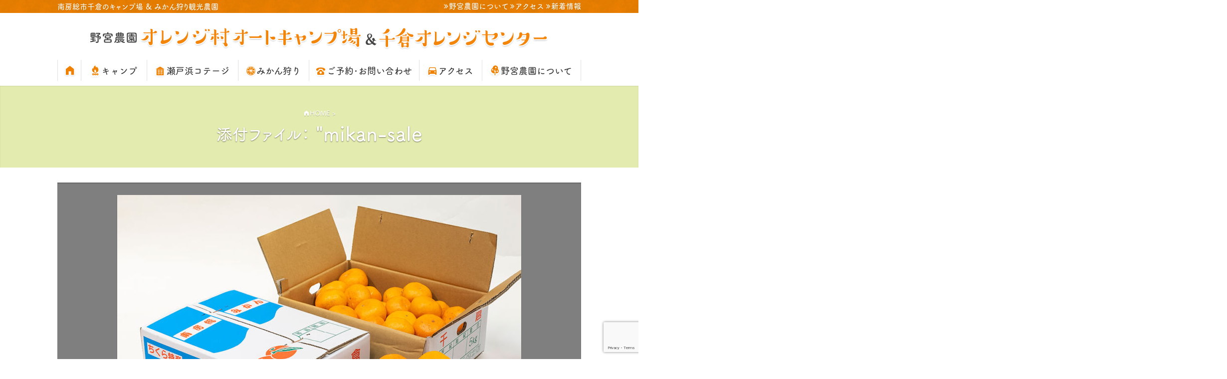

--- FILE ---
content_type: text/html; charset=UTF-8
request_url: https://orangemura.com/mikan-sale/
body_size: 11131
content:
<!DOCTYPE html>
<html lang="ja" class="no-js">

<head>
  <script>
  (function(html) {
    html.className = html.className.replace(/\bno-js\b/, 'js')
  })(document.documentElement);
  </script>
  <meta charset="UTF-8">
  <meta name="viewport" content="width=device-width">
  <meta name="format-detection" content="telephone=no">
  <link rel="profile" href="http://gmpg.org/xfn/11">
  <link rel="pingback" href="https://orangemura.com/xmlrpc.php">
  <script type="text/javascript"
    src="//webfont.fontplus.jp/accessor/script/fontplus.js?yq364iikE0Y%3D&box=UxJ7umFxSi4%3D&aa=1&ab=2" charset="utf-8">
  </script>
  <title>mikan-sale | 野宮農園オレンジ村オートキャンプ場</title>
	<style>img:is([sizes="auto" i], [sizes^="auto," i]) { contain-intrinsic-size: 3000px 1500px }</style>
	
		<!-- All in One SEO 4.9.3 - aioseo.com -->
	<meta name="robots" content="max-image-preview:large" />
	<meta name="author" content="admin"/>
	<link rel="canonical" href="https://orangemura.com/mikan-sale/" />
	<meta name="generator" content="All in One SEO (AIOSEO) 4.9.3" />
		<meta property="og:locale" content="ja_JP" />
		<meta property="og:site_name" content="野宮農園オレンジ村オートキャンプ場 | 南房総市千倉のキャンプ場 &amp; みかん狩り観光農園" />
		<meta property="og:type" content="article" />
		<meta property="og:title" content="mikan-sale | 野宮農園オレンジ村オートキャンプ場" />
		<meta property="og:url" content="https://orangemura.com/mikan-sale/" />
		<meta property="article:published_time" content="2021-01-29T07:57:38+00:00" />
		<meta property="article:modified_time" content="2021-01-29T07:57:38+00:00" />
		<meta name="twitter:card" content="summary" />
		<meta name="twitter:title" content="mikan-sale | 野宮農園オレンジ村オートキャンプ場" />
		<script type="application/ld+json" class="aioseo-schema">
			{"@context":"https:\/\/schema.org","@graph":[{"@type":"BreadcrumbList","@id":"https:\/\/orangemura.com\/mikan-sale\/#breadcrumblist","itemListElement":[{"@type":"ListItem","@id":"https:\/\/orangemura.com#listItem","position":1,"name":"Home","item":"https:\/\/orangemura.com","nextItem":{"@type":"ListItem","@id":"https:\/\/orangemura.com\/mikan-sale\/#listItem","name":"mikan-sale"}},{"@type":"ListItem","@id":"https:\/\/orangemura.com\/mikan-sale\/#listItem","position":2,"name":"mikan-sale","previousItem":{"@type":"ListItem","@id":"https:\/\/orangemura.com#listItem","name":"Home"}}]},{"@type":"ItemPage","@id":"https:\/\/orangemura.com\/mikan-sale\/#itempage","url":"https:\/\/orangemura.com\/mikan-sale\/","name":"mikan-sale | \u91ce\u5bae\u8fb2\u5712\u30aa\u30ec\u30f3\u30b8\u6751\u30aa\u30fc\u30c8\u30ad\u30e3\u30f3\u30d7\u5834","inLanguage":"ja","isPartOf":{"@id":"https:\/\/orangemura.com\/#website"},"breadcrumb":{"@id":"https:\/\/orangemura.com\/mikan-sale\/#breadcrumblist"},"author":{"@id":"https:\/\/orangemura.com\/author\/corecorp\/#author"},"creator":{"@id":"https:\/\/orangemura.com\/author\/corecorp\/#author"},"datePublished":"2021-01-29T16:57:38+09:00","dateModified":"2021-01-29T16:57:38+09:00"},{"@type":"Organization","@id":"https:\/\/orangemura.com\/#organization","name":"\u91ce\u5bae\u8fb2\u5712\u3012295-0001 \u5343\u8449\u770c\u5357\u623f\u7dcf\u5e02\u5343\u5009\u753a\u4e45\u4fdd1494 TEL: \/ FAX: 0470-44-1523","description":"\u5357\u623f\u7dcf\u5e02\u5343\u5009\u306e\u30ad\u30e3\u30f3\u30d7\u5834 & \u307f\u304b\u3093\u72e9\u308a\u89b3\u5149\u8fb2\u5712","url":"https:\/\/orangemura.com\/","telephone":"+81470440780","logo":{"@type":"ImageObject","url":"https:\/\/orangemura.com\/wp-content\/uploads\/2021\/03\/logo-header-small.png","@id":"https:\/\/orangemura.com\/mikan-sale\/#organizationLogo","width":480,"height":100},"image":{"@id":"https:\/\/orangemura.com\/mikan-sale\/#organizationLogo"}},{"@type":"Person","@id":"https:\/\/orangemura.com\/author\/corecorp\/#author","url":"https:\/\/orangemura.com\/author\/corecorp\/","name":"admin","image":{"@type":"ImageObject","@id":"https:\/\/orangemura.com\/mikan-sale\/#authorImage","url":"https:\/\/secure.gravatar.com\/avatar\/5cdd65749009d17bf7d7afc85ad756c336004b2cdf28357858373fc8b915fa77?s=96&d=mm&r=g","width":96,"height":96,"caption":"admin"}},{"@type":"WebSite","@id":"https:\/\/orangemura.com\/#website","url":"https:\/\/orangemura.com\/","name":"\u91ce\u5bae\u8fb2\u5712\u30aa\u30ec\u30f3\u30b8\u6751\u30aa\u30fc\u30c8\u30ad\u30e3\u30f3\u30d7\u5834","description":"\u5357\u623f\u7dcf\u5e02\u5343\u5009\u306e\u30ad\u30e3\u30f3\u30d7\u5834 & \u307f\u304b\u3093\u72e9\u308a\u89b3\u5149\u8fb2\u5712","inLanguage":"ja","publisher":{"@id":"https:\/\/orangemura.com\/#organization"}}]}
		</script>
		<!-- All in One SEO -->

<link rel='dns-prefetch' href='//cdnjs.cloudflare.com' />
<link rel='dns-prefetch' href='//www.googletagmanager.com' />
<link rel="alternate" type="application/rss+xml" title="野宮農園オレンジ村オートキャンプ場 &raquo; フィード" href="https://orangemura.com/feed/" />
<script type="text/javascript">
/* <![CDATA[ */
window._wpemojiSettings = {"baseUrl":"https:\/\/s.w.org\/images\/core\/emoji\/16.0.1\/72x72\/","ext":".png","svgUrl":"https:\/\/s.w.org\/images\/core\/emoji\/16.0.1\/svg\/","svgExt":".svg","source":{"concatemoji":"https:\/\/orangemura.com\/wp-includes\/js\/wp-emoji-release.min.js?ver=6.8.3"}};
/*! This file is auto-generated */
!function(s,n){var o,i,e;function c(e){try{var t={supportTests:e,timestamp:(new Date).valueOf()};sessionStorage.setItem(o,JSON.stringify(t))}catch(e){}}function p(e,t,n){e.clearRect(0,0,e.canvas.width,e.canvas.height),e.fillText(t,0,0);var t=new Uint32Array(e.getImageData(0,0,e.canvas.width,e.canvas.height).data),a=(e.clearRect(0,0,e.canvas.width,e.canvas.height),e.fillText(n,0,0),new Uint32Array(e.getImageData(0,0,e.canvas.width,e.canvas.height).data));return t.every(function(e,t){return e===a[t]})}function u(e,t){e.clearRect(0,0,e.canvas.width,e.canvas.height),e.fillText(t,0,0);for(var n=e.getImageData(16,16,1,1),a=0;a<n.data.length;a++)if(0!==n.data[a])return!1;return!0}function f(e,t,n,a){switch(t){case"flag":return n(e,"\ud83c\udff3\ufe0f\u200d\u26a7\ufe0f","\ud83c\udff3\ufe0f\u200b\u26a7\ufe0f")?!1:!n(e,"\ud83c\udde8\ud83c\uddf6","\ud83c\udde8\u200b\ud83c\uddf6")&&!n(e,"\ud83c\udff4\udb40\udc67\udb40\udc62\udb40\udc65\udb40\udc6e\udb40\udc67\udb40\udc7f","\ud83c\udff4\u200b\udb40\udc67\u200b\udb40\udc62\u200b\udb40\udc65\u200b\udb40\udc6e\u200b\udb40\udc67\u200b\udb40\udc7f");case"emoji":return!a(e,"\ud83e\udedf")}return!1}function g(e,t,n,a){var r="undefined"!=typeof WorkerGlobalScope&&self instanceof WorkerGlobalScope?new OffscreenCanvas(300,150):s.createElement("canvas"),o=r.getContext("2d",{willReadFrequently:!0}),i=(o.textBaseline="top",o.font="600 32px Arial",{});return e.forEach(function(e){i[e]=t(o,e,n,a)}),i}function t(e){var t=s.createElement("script");t.src=e,t.defer=!0,s.head.appendChild(t)}"undefined"!=typeof Promise&&(o="wpEmojiSettingsSupports",i=["flag","emoji"],n.supports={everything:!0,everythingExceptFlag:!0},e=new Promise(function(e){s.addEventListener("DOMContentLoaded",e,{once:!0})}),new Promise(function(t){var n=function(){try{var e=JSON.parse(sessionStorage.getItem(o));if("object"==typeof e&&"number"==typeof e.timestamp&&(new Date).valueOf()<e.timestamp+604800&&"object"==typeof e.supportTests)return e.supportTests}catch(e){}return null}();if(!n){if("undefined"!=typeof Worker&&"undefined"!=typeof OffscreenCanvas&&"undefined"!=typeof URL&&URL.createObjectURL&&"undefined"!=typeof Blob)try{var e="postMessage("+g.toString()+"("+[JSON.stringify(i),f.toString(),p.toString(),u.toString()].join(",")+"));",a=new Blob([e],{type:"text/javascript"}),r=new Worker(URL.createObjectURL(a),{name:"wpTestEmojiSupports"});return void(r.onmessage=function(e){c(n=e.data),r.terminate(),t(n)})}catch(e){}c(n=g(i,f,p,u))}t(n)}).then(function(e){for(var t in e)n.supports[t]=e[t],n.supports.everything=n.supports.everything&&n.supports[t],"flag"!==t&&(n.supports.everythingExceptFlag=n.supports.everythingExceptFlag&&n.supports[t]);n.supports.everythingExceptFlag=n.supports.everythingExceptFlag&&!n.supports.flag,n.DOMReady=!1,n.readyCallback=function(){n.DOMReady=!0}}).then(function(){return e}).then(function(){var e;n.supports.everything||(n.readyCallback(),(e=n.source||{}).concatemoji?t(e.concatemoji):e.wpemoji&&e.twemoji&&(t(e.twemoji),t(e.wpemoji)))}))}((window,document),window._wpemojiSettings);
/* ]]> */
</script>
<style id='wp-emoji-styles-inline-css' type='text/css'>

	img.wp-smiley, img.emoji {
		display: inline !important;
		border: none !important;
		box-shadow: none !important;
		height: 1em !important;
		width: 1em !important;
		margin: 0 0.07em !important;
		vertical-align: -0.1em !important;
		background: none !important;
		padding: 0 !important;
	}
</style>
<link rel='stylesheet' id='wp-block-library-css' href='https://orangemura.com/wp-includes/css/dist/block-library/style.min.css?ver=6.8.3' type='text/css' media='all' />
<style id='classic-theme-styles-inline-css' type='text/css'>
/*! This file is auto-generated */
.wp-block-button__link{color:#fff;background-color:#32373c;border-radius:9999px;box-shadow:none;text-decoration:none;padding:calc(.667em + 2px) calc(1.333em + 2px);font-size:1.125em}.wp-block-file__button{background:#32373c;color:#fff;text-decoration:none}
</style>
<link rel='stylesheet' id='aioseo/css/src/vue/standalone/blocks/table-of-contents/global.scss-css' href='https://orangemura.com/wp-content/plugins/all-in-one-seo-pack/dist/Lite/assets/css/table-of-contents/global.e90f6d47.css?ver=4.9.3' type='text/css' media='all' />
<link rel='stylesheet' id='fontawesome-free-css' href='https://orangemura.com/wp-content/plugins/getwid/vendors/fontawesome-free/css/all.min.css?ver=5.5.0' type='text/css' media='all' />
<link rel='stylesheet' id='slick-css' href='https://orangemura.com/wp-content/plugins/getwid/vendors/slick/slick/slick.min.css?ver=1.9.0' type='text/css' media='all' />
<link rel='stylesheet' id='slick-theme-css' href='https://orangemura.com/wp-content/plugins/getwid/vendors/slick/slick/slick-theme.min.css?ver=1.9.0' type='text/css' media='all' />
<link rel='stylesheet' id='mp-fancybox-css' href='https://orangemura.com/wp-content/plugins/getwid/vendors/mp-fancybox/jquery.fancybox.min.css?ver=3.5.7-mp.1' type='text/css' media='all' />
<link rel='stylesheet' id='getwid-blocks-css' href='https://orangemura.com/wp-content/plugins/getwid/assets/css/blocks.style.css?ver=2.1.3' type='text/css' media='all' />
<style id='global-styles-inline-css' type='text/css'>
:root{--wp--preset--aspect-ratio--square: 1;--wp--preset--aspect-ratio--4-3: 4/3;--wp--preset--aspect-ratio--3-4: 3/4;--wp--preset--aspect-ratio--3-2: 3/2;--wp--preset--aspect-ratio--2-3: 2/3;--wp--preset--aspect-ratio--16-9: 16/9;--wp--preset--aspect-ratio--9-16: 9/16;--wp--preset--color--black: #000000;--wp--preset--color--cyan-bluish-gray: #abb8c3;--wp--preset--color--white: #ffffff;--wp--preset--color--pale-pink: #f78da7;--wp--preset--color--vivid-red: #cf2e2e;--wp--preset--color--luminous-vivid-orange: #ff6900;--wp--preset--color--luminous-vivid-amber: #fcb900;--wp--preset--color--light-green-cyan: #7bdcb5;--wp--preset--color--vivid-green-cyan: #00d084;--wp--preset--color--pale-cyan-blue: #8ed1fc;--wp--preset--color--vivid-cyan-blue: #0693e3;--wp--preset--color--vivid-purple: #9b51e0;--wp--preset--gradient--vivid-cyan-blue-to-vivid-purple: linear-gradient(135deg,rgba(6,147,227,1) 0%,rgb(155,81,224) 100%);--wp--preset--gradient--light-green-cyan-to-vivid-green-cyan: linear-gradient(135deg,rgb(122,220,180) 0%,rgb(0,208,130) 100%);--wp--preset--gradient--luminous-vivid-amber-to-luminous-vivid-orange: linear-gradient(135deg,rgba(252,185,0,1) 0%,rgba(255,105,0,1) 100%);--wp--preset--gradient--luminous-vivid-orange-to-vivid-red: linear-gradient(135deg,rgba(255,105,0,1) 0%,rgb(207,46,46) 100%);--wp--preset--gradient--very-light-gray-to-cyan-bluish-gray: linear-gradient(135deg,rgb(238,238,238) 0%,rgb(169,184,195) 100%);--wp--preset--gradient--cool-to-warm-spectrum: linear-gradient(135deg,rgb(74,234,220) 0%,rgb(151,120,209) 20%,rgb(207,42,186) 40%,rgb(238,44,130) 60%,rgb(251,105,98) 80%,rgb(254,248,76) 100%);--wp--preset--gradient--blush-light-purple: linear-gradient(135deg,rgb(255,206,236) 0%,rgb(152,150,240) 100%);--wp--preset--gradient--blush-bordeaux: linear-gradient(135deg,rgb(254,205,165) 0%,rgb(254,45,45) 50%,rgb(107,0,62) 100%);--wp--preset--gradient--luminous-dusk: linear-gradient(135deg,rgb(255,203,112) 0%,rgb(199,81,192) 50%,rgb(65,88,208) 100%);--wp--preset--gradient--pale-ocean: linear-gradient(135deg,rgb(255,245,203) 0%,rgb(182,227,212) 50%,rgb(51,167,181) 100%);--wp--preset--gradient--electric-grass: linear-gradient(135deg,rgb(202,248,128) 0%,rgb(113,206,126) 100%);--wp--preset--gradient--midnight: linear-gradient(135deg,rgb(2,3,129) 0%,rgb(40,116,252) 100%);--wp--preset--font-size--small: 13px;--wp--preset--font-size--medium: 20px;--wp--preset--font-size--large: 36px;--wp--preset--font-size--x-large: 42px;--wp--preset--spacing--20: 0.44rem;--wp--preset--spacing--30: 0.67rem;--wp--preset--spacing--40: 1rem;--wp--preset--spacing--50: 1.5rem;--wp--preset--spacing--60: 2.25rem;--wp--preset--spacing--70: 3.38rem;--wp--preset--spacing--80: 5.06rem;--wp--preset--shadow--natural: 6px 6px 9px rgba(0, 0, 0, 0.2);--wp--preset--shadow--deep: 12px 12px 50px rgba(0, 0, 0, 0.4);--wp--preset--shadow--sharp: 6px 6px 0px rgba(0, 0, 0, 0.2);--wp--preset--shadow--outlined: 6px 6px 0px -3px rgba(255, 255, 255, 1), 6px 6px rgba(0, 0, 0, 1);--wp--preset--shadow--crisp: 6px 6px 0px rgba(0, 0, 0, 1);}:where(.is-layout-flex){gap: 0.5em;}:where(.is-layout-grid){gap: 0.5em;}body .is-layout-flex{display: flex;}.is-layout-flex{flex-wrap: wrap;align-items: center;}.is-layout-flex > :is(*, div){margin: 0;}body .is-layout-grid{display: grid;}.is-layout-grid > :is(*, div){margin: 0;}:where(.wp-block-columns.is-layout-flex){gap: 2em;}:where(.wp-block-columns.is-layout-grid){gap: 2em;}:where(.wp-block-post-template.is-layout-flex){gap: 1.25em;}:where(.wp-block-post-template.is-layout-grid){gap: 1.25em;}.has-black-color{color: var(--wp--preset--color--black) !important;}.has-cyan-bluish-gray-color{color: var(--wp--preset--color--cyan-bluish-gray) !important;}.has-white-color{color: var(--wp--preset--color--white) !important;}.has-pale-pink-color{color: var(--wp--preset--color--pale-pink) !important;}.has-vivid-red-color{color: var(--wp--preset--color--vivid-red) !important;}.has-luminous-vivid-orange-color{color: var(--wp--preset--color--luminous-vivid-orange) !important;}.has-luminous-vivid-amber-color{color: var(--wp--preset--color--luminous-vivid-amber) !important;}.has-light-green-cyan-color{color: var(--wp--preset--color--light-green-cyan) !important;}.has-vivid-green-cyan-color{color: var(--wp--preset--color--vivid-green-cyan) !important;}.has-pale-cyan-blue-color{color: var(--wp--preset--color--pale-cyan-blue) !important;}.has-vivid-cyan-blue-color{color: var(--wp--preset--color--vivid-cyan-blue) !important;}.has-vivid-purple-color{color: var(--wp--preset--color--vivid-purple) !important;}.has-black-background-color{background-color: var(--wp--preset--color--black) !important;}.has-cyan-bluish-gray-background-color{background-color: var(--wp--preset--color--cyan-bluish-gray) !important;}.has-white-background-color{background-color: var(--wp--preset--color--white) !important;}.has-pale-pink-background-color{background-color: var(--wp--preset--color--pale-pink) !important;}.has-vivid-red-background-color{background-color: var(--wp--preset--color--vivid-red) !important;}.has-luminous-vivid-orange-background-color{background-color: var(--wp--preset--color--luminous-vivid-orange) !important;}.has-luminous-vivid-amber-background-color{background-color: var(--wp--preset--color--luminous-vivid-amber) !important;}.has-light-green-cyan-background-color{background-color: var(--wp--preset--color--light-green-cyan) !important;}.has-vivid-green-cyan-background-color{background-color: var(--wp--preset--color--vivid-green-cyan) !important;}.has-pale-cyan-blue-background-color{background-color: var(--wp--preset--color--pale-cyan-blue) !important;}.has-vivid-cyan-blue-background-color{background-color: var(--wp--preset--color--vivid-cyan-blue) !important;}.has-vivid-purple-background-color{background-color: var(--wp--preset--color--vivid-purple) !important;}.has-black-border-color{border-color: var(--wp--preset--color--black) !important;}.has-cyan-bluish-gray-border-color{border-color: var(--wp--preset--color--cyan-bluish-gray) !important;}.has-white-border-color{border-color: var(--wp--preset--color--white) !important;}.has-pale-pink-border-color{border-color: var(--wp--preset--color--pale-pink) !important;}.has-vivid-red-border-color{border-color: var(--wp--preset--color--vivid-red) !important;}.has-luminous-vivid-orange-border-color{border-color: var(--wp--preset--color--luminous-vivid-orange) !important;}.has-luminous-vivid-amber-border-color{border-color: var(--wp--preset--color--luminous-vivid-amber) !important;}.has-light-green-cyan-border-color{border-color: var(--wp--preset--color--light-green-cyan) !important;}.has-vivid-green-cyan-border-color{border-color: var(--wp--preset--color--vivid-green-cyan) !important;}.has-pale-cyan-blue-border-color{border-color: var(--wp--preset--color--pale-cyan-blue) !important;}.has-vivid-cyan-blue-border-color{border-color: var(--wp--preset--color--vivid-cyan-blue) !important;}.has-vivid-purple-border-color{border-color: var(--wp--preset--color--vivid-purple) !important;}.has-vivid-cyan-blue-to-vivid-purple-gradient-background{background: var(--wp--preset--gradient--vivid-cyan-blue-to-vivid-purple) !important;}.has-light-green-cyan-to-vivid-green-cyan-gradient-background{background: var(--wp--preset--gradient--light-green-cyan-to-vivid-green-cyan) !important;}.has-luminous-vivid-amber-to-luminous-vivid-orange-gradient-background{background: var(--wp--preset--gradient--luminous-vivid-amber-to-luminous-vivid-orange) !important;}.has-luminous-vivid-orange-to-vivid-red-gradient-background{background: var(--wp--preset--gradient--luminous-vivid-orange-to-vivid-red) !important;}.has-very-light-gray-to-cyan-bluish-gray-gradient-background{background: var(--wp--preset--gradient--very-light-gray-to-cyan-bluish-gray) !important;}.has-cool-to-warm-spectrum-gradient-background{background: var(--wp--preset--gradient--cool-to-warm-spectrum) !important;}.has-blush-light-purple-gradient-background{background: var(--wp--preset--gradient--blush-light-purple) !important;}.has-blush-bordeaux-gradient-background{background: var(--wp--preset--gradient--blush-bordeaux) !important;}.has-luminous-dusk-gradient-background{background: var(--wp--preset--gradient--luminous-dusk) !important;}.has-pale-ocean-gradient-background{background: var(--wp--preset--gradient--pale-ocean) !important;}.has-electric-grass-gradient-background{background: var(--wp--preset--gradient--electric-grass) !important;}.has-midnight-gradient-background{background: var(--wp--preset--gradient--midnight) !important;}.has-small-font-size{font-size: var(--wp--preset--font-size--small) !important;}.has-medium-font-size{font-size: var(--wp--preset--font-size--medium) !important;}.has-large-font-size{font-size: var(--wp--preset--font-size--large) !important;}.has-x-large-font-size{font-size: var(--wp--preset--font-size--x-large) !important;}
:where(.wp-block-post-template.is-layout-flex){gap: 1.25em;}:where(.wp-block-post-template.is-layout-grid){gap: 1.25em;}
:where(.wp-block-columns.is-layout-flex){gap: 2em;}:where(.wp-block-columns.is-layout-grid){gap: 2em;}
:root :where(.wp-block-pullquote){font-size: 1.5em;line-height: 1.6;}
</style>
<link rel='stylesheet' id='contact-form-7-css' href='https://orangemura.com/wp-content/plugins/contact-form-7/includes/css/styles.css?ver=6.1.4' type='text/css' media='all' />
<link rel='stylesheet' id='wpsbc-style-css' href='https://orangemura.com/wp-content/plugins/wp-simple-booking-calendar/assets/css/style-front-end.min.css?ver=2.0.15' type='text/css' media='all' />
<link rel='stylesheet' id='dashicons-css' href='https://orangemura.com/wp-includes/css/dashicons.min.css?ver=6.8.3' type='text/css' media='all' />
<link rel='stylesheet' id='icon-font-basic-css' href='https://orangemura.com/wp-content/themes/orangemura/font/icon-font-2-4-nomiya/css/icon-font-2-4-nomiya.css?ver=6.8.3' type='text/css' media='all' />
<link rel='stylesheet' id='main-css' href='https://orangemura.com/wp-content/themes/orangemura/style.css?ver=6.8.3' type='text/css' media='all' />
<link rel='stylesheet' id='lightgallery-css' href='https://orangemura.com/wp-content/themes/orangemura/js/lightgallery/css/lightgallery.min.css?ver=6.8.3' type='text/css' media='all' />
<link rel='stylesheet' id='nice-select-css' href='https://orangemura.com/wp-content/themes/orangemura/js/jquery.nice-select/nice-select.css?ver=6.8.3' type='text/css' media='all' />
<link rel='stylesheet' id='ms-main-css' href='https://orangemura.com/wp-content/plugins/masterslider/public/assets/css/masterslider.main.css?ver=3.6.5' type='text/css' media='all' />
<link rel='stylesheet' id='ms-custom-css' href='https://orangemura.com/wp-content/uploads/masterslider/custom.css?ver=9' type='text/css' media='all' />
<script type="text/javascript" src="https://orangemura.com/wp-includes/js/jquery/jquery.min.js?ver=3.7.1" id="jquery-core-js"></script>
<script type="text/javascript" src="https://orangemura.com/wp-includes/js/jquery/jquery-migrate.min.js?ver=3.4.1" id="jquery-migrate-js"></script>
<script type="text/javascript" src="https://orangemura.com/wp-content/themes/orangemura/js/lightgallery/js/lightgallery-all.min.js?ver=6.8.3" id="lightgallery-js"></script>
<script type="text/javascript" src="//cdnjs.cloudflare.com/ajax/libs/jquery-mousewheel/3.1.13/jquery.mousewheel.min.js?ver=6.8.3" id="jquery-mousewheel-js"></script>
<script type="text/javascript" src="https://orangemura.com/wp-content/themes/orangemura/js/jquery.nice-select/jquery.nice-select.min.js?ver=6.8.3" id="nice-select-js"></script>
<script type="text/javascript" src="https://orangemura.com/wp-content/themes/orangemura/js/common-functions.js?ver=6.8.3" id="common-functions-js"></script>

<!-- Site Kit によって追加された Google タグ（gtag.js）スニペット -->
<!-- Google アナリティクス スニペット (Site Kit が追加) -->
<script type="text/javascript" src="https://www.googletagmanager.com/gtag/js?id=GT-5TPPSK9" id="google_gtagjs-js" async></script>
<script type="text/javascript" id="google_gtagjs-js-after">
/* <![CDATA[ */
window.dataLayer = window.dataLayer || [];function gtag(){dataLayer.push(arguments);}
gtag("set","linker",{"domains":["orangemura.com"]});
gtag("js", new Date());
gtag("set", "developer_id.dZTNiMT", true);
gtag("config", "GT-5TPPSK9");
/* ]]> */
</script>
<link rel="https://api.w.org/" href="https://orangemura.com/wp-json/" /><link rel="alternate" title="JSON" type="application/json" href="https://orangemura.com/wp-json/wp/v2/media/978" /><link rel="EditURI" type="application/rsd+xml" title="RSD" href="https://orangemura.com/xmlrpc.php?rsd" />
<meta name="generator" content="WordPress 6.8.3" />
<link rel='shortlink' href='https://orangemura.com/?p=978' />
<link rel="alternate" title="oEmbed (JSON)" type="application/json+oembed" href="https://orangemura.com/wp-json/oembed/1.0/embed?url=https%3A%2F%2Forangemura.com%2Fmikan-sale%2F" />
<link rel="alternate" title="oEmbed (XML)" type="text/xml+oembed" href="https://orangemura.com/wp-json/oembed/1.0/embed?url=https%3A%2F%2Forangemura.com%2Fmikan-sale%2F&#038;format=xml" />
<meta name="generator" content="Site Kit by Google 1.170.0" /><script>var ms_grabbing_curosr='https://orangemura.com/wp-content/plugins/masterslider/public/assets/css/common/grabbing.cur',ms_grab_curosr='https://orangemura.com/wp-content/plugins/masterslider/public/assets/css/common/grab.cur';</script>
<meta name="generator" content="MasterSlider 3.6.5 - Responsive Touch Image Slider" />
<noscript><style>.lazyload[data-src]{display:none !important;}</style></noscript><style>.lazyload{background-image:none !important;}.lazyload:before{background-image:none !important;}</style><link rel="icon" href="https://orangemura.com/wp-content/uploads/2020/05/cropped-favicon-32x32.png" sizes="32x32" />
<link rel="icon" href="https://orangemura.com/wp-content/uploads/2020/05/cropped-favicon-192x192.png" sizes="192x192" />
<link rel="apple-touch-icon" href="https://orangemura.com/wp-content/uploads/2020/05/cropped-favicon-180x180.png" />
<meta name="msapplication-TileImage" content="https://orangemura.com/wp-content/uploads/2020/05/cropped-favicon-270x270.png" />
		<style type="text/css" id="wp-custom-css">
			.entry-content .w-full {
	width:100%;
	max-width:1440px;
}
.img-shadow {
	box-shadow: 0 1px 16px -4px rgba(0,0,0,.25);
}
table ul {
	padding-left:1.25em;
}
table td,
table th {
	padding: 0.5em !important;
}		</style>
		</head>

<body id="page-top" class="attachment wp-singular attachment-template-default single single-attachment postid-978 attachmentid-978 attachment-jpeg wp-theme-orangemura _masterslider _msp_version_3.6.5" ontouchstart="">
  <header id="site-header">
    <div id="site-header-top" class="row">
      <p class="column site-desc pc">
        南房総市千倉のキャンプ場 &amp; みかん狩り観光農園      </p>
      <nav id="header-top-menu" class="column right-column">
        <ul id="menu-header-top-menu" class="menu"><li id="menu-item-31" class="menu-item menu-item-type-post_type menu-item-object-page menu-item-31"><a href="https://orangemura.com/about-us/">野宮農園について</a></li>
<li id="menu-item-32" class="menu-item menu-item-type-post_type menu-item-object-page menu-item-32"><a href="https://orangemura.com/access/">アクセス</a></li>
<li id="menu-item-33" class="menu-item menu-item-type-post_type menu-item-object-page current_page_parent menu-item-33"><a href="https://orangemura.com/news/">新着情報</a></li>
</ul>      </nav>
    </div>
    <div id="site-header-main" class="row">
      <div class="site-title">      <a href="https://orangemura.com/" rel="home">
        <picture>
          <source 
            media="(min-width: 600px)" data-srcset="https://orangemura.com/wp-content/themes/orangemura/images/logo-header.png">
          <source 
            media="(max-width: 599px)" data-srcset="https://orangemura.com/wp-content/themes/orangemura/images/logo-header-small.png">
          <img src="[data-uri]"
            alt="野宮農園オレンジ村オートキャンプ場" data-src="https://orangemura.com/wp-content/themes/orangemura/images/logo-header.png" decoding="async" class="lazyload" data-eio-rwidth="1840" data-eio-rheight="92">
        </picture><noscript><img src="https://orangemura.com/wp-content/themes/orangemura/images/logo-header.png"
            alt="野宮農園オレンジ村オートキャンプ場" data-eio="l"></noscript>
      </a>
      </div>      <nav id="main-menu-header" class="column">
        <ul id="menu-main-menu" class="menu"><li id="menu-item-10" class="home menu-item menu-item-type-post_type menu-item-object-page menu-item-home menu-item-10" style="width:4.5%"><a href="https://orangemura.com/"><span class="link-text">HOME</span></a></li>
<li id="menu-item-145" class="camp menu-item menu-item-type-post_type menu-item-object-page menu-item-145" style="width:12.5%"><a href="https://orangemura.com/camp/"><span class="link-text">キャンプ</span></a></li>
<li id="menu-item-164" class="cottage menu-item menu-item-type-post_type menu-item-object-page menu-item-164" style="width:17.5%"><a href="https://orangemura.com/cottage/"><span class="link-text">瀬戸浜コテージ</span></a></li>
<li id="menu-item-25" class="orange menu-item menu-item-type-post_type menu-item-object-page menu-item-25" style="width:13.5%"><a href="https://orangemura.com/mikangari/"><span class="link-text">みかん狩り</span></a></li>
<li id="menu-item-65" class="contact menu-item menu-item-type-post_type menu-item-object-page menu-item-65" style="width:21%"><a href="https://orangemura.com/reserve/"><span class="link-text">ご予約･お問い合わせ</span></a></li>
<li id="menu-item-176" class="access menu-item menu-item-type-post_type menu-item-object-page menu-item-176" style="width:12%"><a href="https://orangemura.com/access/"><span class="link-text">アクセス</span></a></li>
<li id="menu-item-163" class="about menu-item menu-item-type-post_type menu-item-object-page menu-item-163" style="width:19%"><a href="https://orangemura.com/about-us/"><span class="link-text">野宮農園について</span></a></li>
</ul>      </nav>
      <div id="responsive-menu-toggle">
        <button>
          <span class="humberger"><span></span></span>
          <span class="label">メニュー</span>
        </button>
      </div>
      <nav id="responsive-menu-container" role="navigation" aria-label="メインメニュー">
        <div class="backdrop"></div>
        <div id="responsive-menu" class="menu"><ul>
<li class="page_item page-item-5"><a href="https://orangemura.com/">HOME</a></li>
<li class="page_item page-item-15"><a href="https://orangemura.com/access/">アクセス</a></li>
<li class="page_item page-item-17"><a href="https://orangemura.com/camp/">キャンプ</a></li>
<li class="page_item page-item-62"><a href="https://orangemura.com/reserve/">ご予約･お問い合わせ</a></li>
<li class="page_item page-item-12"><a href="https://orangemura.com/mikangari/">みかん狩り &#038; 収穫体験</a></li>
<li class="page_item page-item-1182"><a href="https://orangemura.com/reserve-form/">予約フォーム &#8211; テスト</a></li>
<li class="page_item page-item-2"><a href="https://orangemura.com/news/">新着情報</a></li>
<li class="page_item page-item-148"><a href="https://orangemura.com/cottage/">瀬戸浜コテージ</a></li>
<li class="page_item page-item-19"><a href="https://orangemura.com/about-us/">野宮農園について</a></li>
</ul></div>
      </nav>
    </div>
  </header>
  <main id="page-container" class="site-main" role="main"><article id="post-978" class="post-978 attachment type-attachment status-inherit hentry">
	<header id="page-header">
		<div class="row page-header-row">
  <div class="column image-column">
      </div>
  <div class="text-column column">
    <nav class="breadcrumbs" typeof="BreadcrumbList" vocab="https://schema.org/">
      <span property="itemListElement" typeof="ListItem"><a property="item" typeof="WebPage" title="Go to 野宮農園オレンジ村オートキャンプ場." href="https://orangemura.com" class="home" ><span property="name">HOME</span></a><meta property="position" content="1"></span> &gt; <span class="post post-attachment current-item">mikan-sale</span>    </nav>
    <h1 id="page-title" class="entry-title">    <span class="main-title"><small>添付ファイル：</small> "mikan-sale</span>    </h1><!-- #page-title.entry-title-->  </div>
</div>
<div class="screen-reader-text">
  <span class="posted-on">公開日: </span><time class="entry-date published updated" datetime="2021-01-29T16:57:38+09:00">2021-01-29</time></span><span class="full-size-link">｜元のサイズ: <a href="https://orangemura.com/wp-content/uploads/2021/01/mikan-sale.jpg">960&nbsp;&times;&nbsp;640ピクセル</a></span></div>	</header>
	<div id="page-body" class="row">
		<div class="entry-content column w-full">
			<div class="entry-attachment">
				<div class="image-container">
					<div class="image-container-inner">
						<img width="810" height="540" src="[data-uri]" class="attachment-large size-large lazyload" alt="" decoding="async"   data-src="https://orangemura.com/wp-content/uploads/2021/01/mikan-sale-810x540.jpg" data-srcset="https://orangemura.com/wp-content/uploads/2021/01/mikan-sale-810x540.jpg 810w, https://orangemura.com/wp-content/uploads/2021/01/mikan-sale-480x320.jpg 480w, https://orangemura.com/wp-content/uploads/2021/01/mikan-sale-270x180.jpg 270w, https://orangemura.com/wp-content/uploads/2021/01/mikan-sale.jpg 960w" data-sizes="auto" data-eio-rwidth="810" data-eio-rheight="540" /><noscript><img width="810" height="540" src="https://orangemura.com/wp-content/uploads/2021/01/mikan-sale-810x540.jpg" class="attachment-large size-large" alt="" decoding="async" srcset="https://orangemura.com/wp-content/uploads/2021/01/mikan-sale-810x540.jpg 810w, https://orangemura.com/wp-content/uploads/2021/01/mikan-sale-480x320.jpg 480w, https://orangemura.com/wp-content/uploads/2021/01/mikan-sale-270x180.jpg 270w, https://orangemura.com/wp-content/uploads/2021/01/mikan-sale.jpg 960w" sizes="(max-width: 810px) 100vw, 810px" data-eio="l" /></noscript>					</div>
				</div>

				
			</div><!-- .entry-attachment -->

					</div><!-- .entry-content -->
		<footer class="entry-footer column w-full">
			<div class="entry-meta">
				<small><span class="posted-on">公開日: </span><time class="entry-date published updated" datetime="2021-01-29T16:57:38+09:00">2021-01-29</time></span><span class="full-size-link">｜元のサイズ: <a href="https://orangemura.com/wp-content/uploads/2021/01/mikan-sale.jpg">960&nbsp;&times;&nbsp;640ピクセル</a></span></small>
			</div>
			<nav class="navigation post-navigation" role="navigation">
	<div class="nav-prev">
		<a href='https://orangemura.com/dsc03343-trimmed/'>前の画像</a>	</div>
	<div class="nav-next">
		<a href='https://orangemura.com/logo-header-small/'>次の画像</a>	</div>
		<div class="nav-origin-post">
		<a href="https://orangemura.com/mikan-sale/" rel="prev"><span class="meta-nav">添付された記事：</span>mikan-sale</a>	</div>
	</nav><!-- .navigation -->
		</footer><!-- .entry-footer -->
	</div><!-- #page-body -->
</article>
</main>
<footer id="site-footer">
  <div id="site-footer-inner" class="row">
    <nav class="footer-menu"><ul id="menu-footer-menu" class="menu"><li id="menu-item-293" class="menu-item menu-item-type-post_type menu-item-object-page menu-item-home menu-item-293"><a href="https://orangemura.com/">HOME</a></li>
<li id="menu-item-294" class="menu-item menu-item-type-post_type menu-item-object-page current_page_parent menu-item-294"><a href="https://orangemura.com/news/">新着情報</a></li>
<li id="menu-item-296" class="break-before menu-item menu-item-type-post_type menu-item-object-page menu-item-296"><a href="https://orangemura.com/camp/">キャンプ</a></li>
<li id="menu-item-299" class="menu-item menu-item-type-post_type menu-item-object-page menu-item-299"><a href="https://orangemura.com/cottage/">瀬戸浜コテージ</a></li>
<li id="menu-item-298" class="menu-item menu-item-type-post_type menu-item-object-page menu-item-298"><a href="https://orangemura.com/mikangari/">みかん狩り</a></li>
<li id="menu-item-295" class="menu-item menu-item-type-post_type menu-item-object-page menu-item-295"><a href="https://orangemura.com/access/">アクセス</a></li>
<li id="menu-item-297" class="menu-item menu-item-type-post_type menu-item-object-page menu-item-297"><a href="https://orangemura.com/reserve/">ご予約･お問い合わせ</a></li>
<li id="menu-item-300" class="menu-item menu-item-type-post_type menu-item-object-page menu-item-300"><a href="https://orangemura.com/about-us/">野宮農園について</a></li>
</ul></nav>    <div class="footer-widgets">
      <div id="custom_html-3" class="widget_text widget-odd widget-last widget-first widget-1 colophon column"><div class="textwidget custom-html-widget"><address id="address-footer">
	<span class="name">野宮農園 オレンジ村オートキャンプ場<br>＆ 千倉オレンジセンター</span>
	<span class="zip">〒295-0001</span>
	<span class="address">千葉県南房総市千倉町久保1494</span><br>
	<span class="phone">TEL: 0470-44-0780<span class="slash"> / </span>FAX: 0470-44-1523</span>
</address></div></div>    </div>
    <nav class="mobile-footer-menu"><ul id="menu-mobile-footer-menu" class="menu"><li id="menu-item-88" class="menu-item menu-item-type-post_type menu-item-object-page menu-item-88"><a href="https://orangemura.com/camp/">キャンプ</a></li>
<li id="menu-item-589" class="menu-item menu-item-type-post_type menu-item-object-page menu-item-589"><a href="https://orangemura.com/cottage/">瀬戸浜コテージ</a></li>
<li id="menu-item-90" class="menu-item menu-item-type-post_type menu-item-object-page menu-item-90"><a href="https://orangemura.com/mikangari/">みかん狩り &#038; 収穫体験</a></li>
<li id="menu-item-89" class="menu-item menu-item-type-post_type menu-item-object-page menu-item-89"><a href="https://orangemura.com/access/">アクセス</a></li>
<li id="menu-item-87" class="menu-item menu-item-type-post_type menu-item-object-page menu-item-87"><a href="https://orangemura.com/about-us/">野宮農園について</a></li>
<li id="menu-item-86" class="menu-item menu-item-type-post_type menu-item-object-page menu-item-86"><a href="https://orangemura.com/reserve/">ご予約･お問い合わせ</a></li>
<li id="menu-item-92" class="menu-item menu-item-type-post_type menu-item-object-page current_page_parent menu-item-92"><a href="https://orangemura.com/news/">新着情報</a></li>
<li id="menu-item-91" class="menu-item menu-item-type-post_type menu-item-object-page menu-item-home menu-item-91"><a href="https://orangemura.com/">HOME</a></li>
</ul></nav>  </div>
</footer>
<small class="copyright-footer"></small>
<div id="scroll-to-top"><a href="#page-top">ページトップへ戻る</a></div>
<script type="speculationrules">
{"prefetch":[{"source":"document","where":{"and":[{"href_matches":"\/*"},{"not":{"href_matches":["\/wp-*.php","\/wp-admin\/*","\/wp-content\/uploads\/*","\/wp-content\/*","\/wp-content\/plugins\/*","\/wp-content\/themes\/orangemura\/*","\/*\\?(.+)"]}},{"not":{"selector_matches":"a[rel~=\"nofollow\"]"}},{"not":{"selector_matches":".no-prefetch, .no-prefetch a"}}]},"eagerness":"conservative"}]}
</script>
<script type="text/javascript" id="eio-lazy-load-js-before">
/* <![CDATA[ */
var eio_lazy_vars = {"exactdn_domain":"","skip_autoscale":0,"bg_min_dpr":1.1,"threshold":0,"use_dpr":1};
/* ]]> */
</script>
<script type="text/javascript" src="https://orangemura.com/wp-content/plugins/ewww-image-optimizer/includes/lazysizes.min.js?ver=831" id="eio-lazy-load-js" async="async" data-wp-strategy="async"></script>
<script type="text/javascript" id="getwid-blocks-frontend-js-js-extra">
/* <![CDATA[ */
var Getwid = {"settings":[],"ajax_url":"https:\/\/orangemura.com\/wp-admin\/admin-ajax.php","isRTL":"","nonces":{"contact_form":"798ce962a3"}};
/* ]]> */
</script>
<script type="text/javascript" src="https://orangemura.com/wp-content/plugins/getwid/assets/js/frontend.blocks.js?ver=2.1.3" id="getwid-blocks-frontend-js-js"></script>
<script type="text/javascript" src="https://orangemura.com/wp-includes/js/dist/hooks.min.js?ver=4d63a3d491d11ffd8ac6" id="wp-hooks-js"></script>
<script type="text/javascript" src="https://orangemura.com/wp-includes/js/dist/i18n.min.js?ver=5e580eb46a90c2b997e6" id="wp-i18n-js"></script>
<script type="text/javascript" id="wp-i18n-js-after">
/* <![CDATA[ */
wp.i18n.setLocaleData( { 'text direction\u0004ltr': [ 'ltr' ] } );
/* ]]> */
</script>
<script type="text/javascript" src="https://orangemura.com/wp-content/plugins/contact-form-7/includes/swv/js/index.js?ver=6.1.4" id="swv-js"></script>
<script type="text/javascript" id="contact-form-7-js-translations">
/* <![CDATA[ */
( function( domain, translations ) {
	var localeData = translations.locale_data[ domain ] || translations.locale_data.messages;
	localeData[""].domain = domain;
	wp.i18n.setLocaleData( localeData, domain );
} )( "contact-form-7", {"translation-revision-date":"2025-11-30 08:12:23+0000","generator":"GlotPress\/4.0.3","domain":"messages","locale_data":{"messages":{"":{"domain":"messages","plural-forms":"nplurals=1; plural=0;","lang":"ja_JP"},"This contact form is placed in the wrong place.":["\u3053\u306e\u30b3\u30f3\u30bf\u30af\u30c8\u30d5\u30a9\u30fc\u30e0\u306f\u9593\u9055\u3063\u305f\u4f4d\u7f6e\u306b\u7f6e\u304b\u308c\u3066\u3044\u307e\u3059\u3002"],"Error:":["\u30a8\u30e9\u30fc:"]}},"comment":{"reference":"includes\/js\/index.js"}} );
/* ]]> */
</script>
<script type="text/javascript" id="contact-form-7-js-before">
/* <![CDATA[ */
var wpcf7 = {
    "api": {
        "root": "https:\/\/orangemura.com\/wp-json\/",
        "namespace": "contact-form-7\/v1"
    }
};
/* ]]> */
</script>
<script type="text/javascript" src="https://orangemura.com/wp-content/plugins/contact-form-7/includes/js/index.js?ver=6.1.4" id="contact-form-7-js"></script>
<script type="text/javascript" src="https://orangemura.com/wp-includes/js/jquery/ui/core.min.js?ver=1.13.3" id="jquery-ui-core-js"></script>
<script type="text/javascript" src="https://orangemura.com/wp-includes/js/jquery/ui/datepicker.min.js?ver=1.13.3" id="jquery-ui-datepicker-js"></script>
<script type="text/javascript" id="jquery-ui-datepicker-js-after">
/* <![CDATA[ */
jQuery(function(jQuery){jQuery.datepicker.setDefaults({"closeText":"\u9589\u3058\u308b","currentText":"\u4eca\u65e5","monthNames":["1\u6708","2\u6708","3\u6708","4\u6708","5\u6708","6\u6708","7\u6708","8\u6708","9\u6708","10\u6708","11\u6708","12\u6708"],"monthNamesShort":["1\u6708","2\u6708","3\u6708","4\u6708","5\u6708","6\u6708","7\u6708","8\u6708","9\u6708","10\u6708","11\u6708","12\u6708"],"nextText":"\u6b21","prevText":"\u524d","dayNames":["\u65e5\u66dc\u65e5","\u6708\u66dc\u65e5","\u706b\u66dc\u65e5","\u6c34\u66dc\u65e5","\u6728\u66dc\u65e5","\u91d1\u66dc\u65e5","\u571f\u66dc\u65e5"],"dayNamesShort":["\u65e5","\u6708","\u706b","\u6c34","\u6728","\u91d1","\u571f"],"dayNamesMin":["\u65e5","\u6708","\u706b","\u6c34","\u6728","\u91d1","\u571f"],"dateFormat":"yy-mm-dd","firstDay":1,"isRTL":false});});
/* ]]> */
</script>
<script type="text/javascript" id="wpsbc-script-js-extra">
/* <![CDATA[ */
var wpsbc = {"ajax_url":"https:\/\/orangemura.com\/wp-admin\/admin-ajax.php"};
/* ]]> */
</script>
<script type="text/javascript" src="https://orangemura.com/wp-content/plugins/wp-simple-booking-calendar/assets/js/script-front-end.min.js?ver=2.0.15" id="wpsbc-script-js"></script>
<script type="text/javascript" src="https://www.google.com/recaptcha/api.js?render=6LcOMMEoAAAAAOHLkOqgveC1IoI8rdZhQzyEdMtx&amp;ver=3.0" id="google-recaptcha-js"></script>
<script type="text/javascript" src="https://orangemura.com/wp-includes/js/dist/vendor/wp-polyfill.min.js?ver=3.15.0" id="wp-polyfill-js"></script>
<script type="text/javascript" id="wpcf7-recaptcha-js-before">
/* <![CDATA[ */
var wpcf7_recaptcha = {
    "sitekey": "6LcOMMEoAAAAAOHLkOqgveC1IoI8rdZhQzyEdMtx",
    "actions": {
        "homepage": "homepage",
        "contactform": "contactform"
    }
};
/* ]]> */
</script>
<script type="text/javascript" src="https://orangemura.com/wp-content/plugins/contact-form-7/modules/recaptcha/index.js?ver=6.1.4" id="wpcf7-recaptcha-js"></script>
</body>

</html>

--- FILE ---
content_type: text/html; charset=utf-8
request_url: https://www.google.com/recaptcha/api2/anchor?ar=1&k=6LcOMMEoAAAAAOHLkOqgveC1IoI8rdZhQzyEdMtx&co=aHR0cHM6Ly9vcmFuZ2VtdXJhLmNvbTo0NDM.&hl=en&v=PoyoqOPhxBO7pBk68S4YbpHZ&size=invisible&anchor-ms=20000&execute-ms=30000&cb=etfdq4flbi9s
body_size: 48623
content:
<!DOCTYPE HTML><html dir="ltr" lang="en"><head><meta http-equiv="Content-Type" content="text/html; charset=UTF-8">
<meta http-equiv="X-UA-Compatible" content="IE=edge">
<title>reCAPTCHA</title>
<style type="text/css">
/* cyrillic-ext */
@font-face {
  font-family: 'Roboto';
  font-style: normal;
  font-weight: 400;
  font-stretch: 100%;
  src: url(//fonts.gstatic.com/s/roboto/v48/KFO7CnqEu92Fr1ME7kSn66aGLdTylUAMa3GUBHMdazTgWw.woff2) format('woff2');
  unicode-range: U+0460-052F, U+1C80-1C8A, U+20B4, U+2DE0-2DFF, U+A640-A69F, U+FE2E-FE2F;
}
/* cyrillic */
@font-face {
  font-family: 'Roboto';
  font-style: normal;
  font-weight: 400;
  font-stretch: 100%;
  src: url(//fonts.gstatic.com/s/roboto/v48/KFO7CnqEu92Fr1ME7kSn66aGLdTylUAMa3iUBHMdazTgWw.woff2) format('woff2');
  unicode-range: U+0301, U+0400-045F, U+0490-0491, U+04B0-04B1, U+2116;
}
/* greek-ext */
@font-face {
  font-family: 'Roboto';
  font-style: normal;
  font-weight: 400;
  font-stretch: 100%;
  src: url(//fonts.gstatic.com/s/roboto/v48/KFO7CnqEu92Fr1ME7kSn66aGLdTylUAMa3CUBHMdazTgWw.woff2) format('woff2');
  unicode-range: U+1F00-1FFF;
}
/* greek */
@font-face {
  font-family: 'Roboto';
  font-style: normal;
  font-weight: 400;
  font-stretch: 100%;
  src: url(//fonts.gstatic.com/s/roboto/v48/KFO7CnqEu92Fr1ME7kSn66aGLdTylUAMa3-UBHMdazTgWw.woff2) format('woff2');
  unicode-range: U+0370-0377, U+037A-037F, U+0384-038A, U+038C, U+038E-03A1, U+03A3-03FF;
}
/* math */
@font-face {
  font-family: 'Roboto';
  font-style: normal;
  font-weight: 400;
  font-stretch: 100%;
  src: url(//fonts.gstatic.com/s/roboto/v48/KFO7CnqEu92Fr1ME7kSn66aGLdTylUAMawCUBHMdazTgWw.woff2) format('woff2');
  unicode-range: U+0302-0303, U+0305, U+0307-0308, U+0310, U+0312, U+0315, U+031A, U+0326-0327, U+032C, U+032F-0330, U+0332-0333, U+0338, U+033A, U+0346, U+034D, U+0391-03A1, U+03A3-03A9, U+03B1-03C9, U+03D1, U+03D5-03D6, U+03F0-03F1, U+03F4-03F5, U+2016-2017, U+2034-2038, U+203C, U+2040, U+2043, U+2047, U+2050, U+2057, U+205F, U+2070-2071, U+2074-208E, U+2090-209C, U+20D0-20DC, U+20E1, U+20E5-20EF, U+2100-2112, U+2114-2115, U+2117-2121, U+2123-214F, U+2190, U+2192, U+2194-21AE, U+21B0-21E5, U+21F1-21F2, U+21F4-2211, U+2213-2214, U+2216-22FF, U+2308-230B, U+2310, U+2319, U+231C-2321, U+2336-237A, U+237C, U+2395, U+239B-23B7, U+23D0, U+23DC-23E1, U+2474-2475, U+25AF, U+25B3, U+25B7, U+25BD, U+25C1, U+25CA, U+25CC, U+25FB, U+266D-266F, U+27C0-27FF, U+2900-2AFF, U+2B0E-2B11, U+2B30-2B4C, U+2BFE, U+3030, U+FF5B, U+FF5D, U+1D400-1D7FF, U+1EE00-1EEFF;
}
/* symbols */
@font-face {
  font-family: 'Roboto';
  font-style: normal;
  font-weight: 400;
  font-stretch: 100%;
  src: url(//fonts.gstatic.com/s/roboto/v48/KFO7CnqEu92Fr1ME7kSn66aGLdTylUAMaxKUBHMdazTgWw.woff2) format('woff2');
  unicode-range: U+0001-000C, U+000E-001F, U+007F-009F, U+20DD-20E0, U+20E2-20E4, U+2150-218F, U+2190, U+2192, U+2194-2199, U+21AF, U+21E6-21F0, U+21F3, U+2218-2219, U+2299, U+22C4-22C6, U+2300-243F, U+2440-244A, U+2460-24FF, U+25A0-27BF, U+2800-28FF, U+2921-2922, U+2981, U+29BF, U+29EB, U+2B00-2BFF, U+4DC0-4DFF, U+FFF9-FFFB, U+10140-1018E, U+10190-1019C, U+101A0, U+101D0-101FD, U+102E0-102FB, U+10E60-10E7E, U+1D2C0-1D2D3, U+1D2E0-1D37F, U+1F000-1F0FF, U+1F100-1F1AD, U+1F1E6-1F1FF, U+1F30D-1F30F, U+1F315, U+1F31C, U+1F31E, U+1F320-1F32C, U+1F336, U+1F378, U+1F37D, U+1F382, U+1F393-1F39F, U+1F3A7-1F3A8, U+1F3AC-1F3AF, U+1F3C2, U+1F3C4-1F3C6, U+1F3CA-1F3CE, U+1F3D4-1F3E0, U+1F3ED, U+1F3F1-1F3F3, U+1F3F5-1F3F7, U+1F408, U+1F415, U+1F41F, U+1F426, U+1F43F, U+1F441-1F442, U+1F444, U+1F446-1F449, U+1F44C-1F44E, U+1F453, U+1F46A, U+1F47D, U+1F4A3, U+1F4B0, U+1F4B3, U+1F4B9, U+1F4BB, U+1F4BF, U+1F4C8-1F4CB, U+1F4D6, U+1F4DA, U+1F4DF, U+1F4E3-1F4E6, U+1F4EA-1F4ED, U+1F4F7, U+1F4F9-1F4FB, U+1F4FD-1F4FE, U+1F503, U+1F507-1F50B, U+1F50D, U+1F512-1F513, U+1F53E-1F54A, U+1F54F-1F5FA, U+1F610, U+1F650-1F67F, U+1F687, U+1F68D, U+1F691, U+1F694, U+1F698, U+1F6AD, U+1F6B2, U+1F6B9-1F6BA, U+1F6BC, U+1F6C6-1F6CF, U+1F6D3-1F6D7, U+1F6E0-1F6EA, U+1F6F0-1F6F3, U+1F6F7-1F6FC, U+1F700-1F7FF, U+1F800-1F80B, U+1F810-1F847, U+1F850-1F859, U+1F860-1F887, U+1F890-1F8AD, U+1F8B0-1F8BB, U+1F8C0-1F8C1, U+1F900-1F90B, U+1F93B, U+1F946, U+1F984, U+1F996, U+1F9E9, U+1FA00-1FA6F, U+1FA70-1FA7C, U+1FA80-1FA89, U+1FA8F-1FAC6, U+1FACE-1FADC, U+1FADF-1FAE9, U+1FAF0-1FAF8, U+1FB00-1FBFF;
}
/* vietnamese */
@font-face {
  font-family: 'Roboto';
  font-style: normal;
  font-weight: 400;
  font-stretch: 100%;
  src: url(//fonts.gstatic.com/s/roboto/v48/KFO7CnqEu92Fr1ME7kSn66aGLdTylUAMa3OUBHMdazTgWw.woff2) format('woff2');
  unicode-range: U+0102-0103, U+0110-0111, U+0128-0129, U+0168-0169, U+01A0-01A1, U+01AF-01B0, U+0300-0301, U+0303-0304, U+0308-0309, U+0323, U+0329, U+1EA0-1EF9, U+20AB;
}
/* latin-ext */
@font-face {
  font-family: 'Roboto';
  font-style: normal;
  font-weight: 400;
  font-stretch: 100%;
  src: url(//fonts.gstatic.com/s/roboto/v48/KFO7CnqEu92Fr1ME7kSn66aGLdTylUAMa3KUBHMdazTgWw.woff2) format('woff2');
  unicode-range: U+0100-02BA, U+02BD-02C5, U+02C7-02CC, U+02CE-02D7, U+02DD-02FF, U+0304, U+0308, U+0329, U+1D00-1DBF, U+1E00-1E9F, U+1EF2-1EFF, U+2020, U+20A0-20AB, U+20AD-20C0, U+2113, U+2C60-2C7F, U+A720-A7FF;
}
/* latin */
@font-face {
  font-family: 'Roboto';
  font-style: normal;
  font-weight: 400;
  font-stretch: 100%;
  src: url(//fonts.gstatic.com/s/roboto/v48/KFO7CnqEu92Fr1ME7kSn66aGLdTylUAMa3yUBHMdazQ.woff2) format('woff2');
  unicode-range: U+0000-00FF, U+0131, U+0152-0153, U+02BB-02BC, U+02C6, U+02DA, U+02DC, U+0304, U+0308, U+0329, U+2000-206F, U+20AC, U+2122, U+2191, U+2193, U+2212, U+2215, U+FEFF, U+FFFD;
}
/* cyrillic-ext */
@font-face {
  font-family: 'Roboto';
  font-style: normal;
  font-weight: 500;
  font-stretch: 100%;
  src: url(//fonts.gstatic.com/s/roboto/v48/KFO7CnqEu92Fr1ME7kSn66aGLdTylUAMa3GUBHMdazTgWw.woff2) format('woff2');
  unicode-range: U+0460-052F, U+1C80-1C8A, U+20B4, U+2DE0-2DFF, U+A640-A69F, U+FE2E-FE2F;
}
/* cyrillic */
@font-face {
  font-family: 'Roboto';
  font-style: normal;
  font-weight: 500;
  font-stretch: 100%;
  src: url(//fonts.gstatic.com/s/roboto/v48/KFO7CnqEu92Fr1ME7kSn66aGLdTylUAMa3iUBHMdazTgWw.woff2) format('woff2');
  unicode-range: U+0301, U+0400-045F, U+0490-0491, U+04B0-04B1, U+2116;
}
/* greek-ext */
@font-face {
  font-family: 'Roboto';
  font-style: normal;
  font-weight: 500;
  font-stretch: 100%;
  src: url(//fonts.gstatic.com/s/roboto/v48/KFO7CnqEu92Fr1ME7kSn66aGLdTylUAMa3CUBHMdazTgWw.woff2) format('woff2');
  unicode-range: U+1F00-1FFF;
}
/* greek */
@font-face {
  font-family: 'Roboto';
  font-style: normal;
  font-weight: 500;
  font-stretch: 100%;
  src: url(//fonts.gstatic.com/s/roboto/v48/KFO7CnqEu92Fr1ME7kSn66aGLdTylUAMa3-UBHMdazTgWw.woff2) format('woff2');
  unicode-range: U+0370-0377, U+037A-037F, U+0384-038A, U+038C, U+038E-03A1, U+03A3-03FF;
}
/* math */
@font-face {
  font-family: 'Roboto';
  font-style: normal;
  font-weight: 500;
  font-stretch: 100%;
  src: url(//fonts.gstatic.com/s/roboto/v48/KFO7CnqEu92Fr1ME7kSn66aGLdTylUAMawCUBHMdazTgWw.woff2) format('woff2');
  unicode-range: U+0302-0303, U+0305, U+0307-0308, U+0310, U+0312, U+0315, U+031A, U+0326-0327, U+032C, U+032F-0330, U+0332-0333, U+0338, U+033A, U+0346, U+034D, U+0391-03A1, U+03A3-03A9, U+03B1-03C9, U+03D1, U+03D5-03D6, U+03F0-03F1, U+03F4-03F5, U+2016-2017, U+2034-2038, U+203C, U+2040, U+2043, U+2047, U+2050, U+2057, U+205F, U+2070-2071, U+2074-208E, U+2090-209C, U+20D0-20DC, U+20E1, U+20E5-20EF, U+2100-2112, U+2114-2115, U+2117-2121, U+2123-214F, U+2190, U+2192, U+2194-21AE, U+21B0-21E5, U+21F1-21F2, U+21F4-2211, U+2213-2214, U+2216-22FF, U+2308-230B, U+2310, U+2319, U+231C-2321, U+2336-237A, U+237C, U+2395, U+239B-23B7, U+23D0, U+23DC-23E1, U+2474-2475, U+25AF, U+25B3, U+25B7, U+25BD, U+25C1, U+25CA, U+25CC, U+25FB, U+266D-266F, U+27C0-27FF, U+2900-2AFF, U+2B0E-2B11, U+2B30-2B4C, U+2BFE, U+3030, U+FF5B, U+FF5D, U+1D400-1D7FF, U+1EE00-1EEFF;
}
/* symbols */
@font-face {
  font-family: 'Roboto';
  font-style: normal;
  font-weight: 500;
  font-stretch: 100%;
  src: url(//fonts.gstatic.com/s/roboto/v48/KFO7CnqEu92Fr1ME7kSn66aGLdTylUAMaxKUBHMdazTgWw.woff2) format('woff2');
  unicode-range: U+0001-000C, U+000E-001F, U+007F-009F, U+20DD-20E0, U+20E2-20E4, U+2150-218F, U+2190, U+2192, U+2194-2199, U+21AF, U+21E6-21F0, U+21F3, U+2218-2219, U+2299, U+22C4-22C6, U+2300-243F, U+2440-244A, U+2460-24FF, U+25A0-27BF, U+2800-28FF, U+2921-2922, U+2981, U+29BF, U+29EB, U+2B00-2BFF, U+4DC0-4DFF, U+FFF9-FFFB, U+10140-1018E, U+10190-1019C, U+101A0, U+101D0-101FD, U+102E0-102FB, U+10E60-10E7E, U+1D2C0-1D2D3, U+1D2E0-1D37F, U+1F000-1F0FF, U+1F100-1F1AD, U+1F1E6-1F1FF, U+1F30D-1F30F, U+1F315, U+1F31C, U+1F31E, U+1F320-1F32C, U+1F336, U+1F378, U+1F37D, U+1F382, U+1F393-1F39F, U+1F3A7-1F3A8, U+1F3AC-1F3AF, U+1F3C2, U+1F3C4-1F3C6, U+1F3CA-1F3CE, U+1F3D4-1F3E0, U+1F3ED, U+1F3F1-1F3F3, U+1F3F5-1F3F7, U+1F408, U+1F415, U+1F41F, U+1F426, U+1F43F, U+1F441-1F442, U+1F444, U+1F446-1F449, U+1F44C-1F44E, U+1F453, U+1F46A, U+1F47D, U+1F4A3, U+1F4B0, U+1F4B3, U+1F4B9, U+1F4BB, U+1F4BF, U+1F4C8-1F4CB, U+1F4D6, U+1F4DA, U+1F4DF, U+1F4E3-1F4E6, U+1F4EA-1F4ED, U+1F4F7, U+1F4F9-1F4FB, U+1F4FD-1F4FE, U+1F503, U+1F507-1F50B, U+1F50D, U+1F512-1F513, U+1F53E-1F54A, U+1F54F-1F5FA, U+1F610, U+1F650-1F67F, U+1F687, U+1F68D, U+1F691, U+1F694, U+1F698, U+1F6AD, U+1F6B2, U+1F6B9-1F6BA, U+1F6BC, U+1F6C6-1F6CF, U+1F6D3-1F6D7, U+1F6E0-1F6EA, U+1F6F0-1F6F3, U+1F6F7-1F6FC, U+1F700-1F7FF, U+1F800-1F80B, U+1F810-1F847, U+1F850-1F859, U+1F860-1F887, U+1F890-1F8AD, U+1F8B0-1F8BB, U+1F8C0-1F8C1, U+1F900-1F90B, U+1F93B, U+1F946, U+1F984, U+1F996, U+1F9E9, U+1FA00-1FA6F, U+1FA70-1FA7C, U+1FA80-1FA89, U+1FA8F-1FAC6, U+1FACE-1FADC, U+1FADF-1FAE9, U+1FAF0-1FAF8, U+1FB00-1FBFF;
}
/* vietnamese */
@font-face {
  font-family: 'Roboto';
  font-style: normal;
  font-weight: 500;
  font-stretch: 100%;
  src: url(//fonts.gstatic.com/s/roboto/v48/KFO7CnqEu92Fr1ME7kSn66aGLdTylUAMa3OUBHMdazTgWw.woff2) format('woff2');
  unicode-range: U+0102-0103, U+0110-0111, U+0128-0129, U+0168-0169, U+01A0-01A1, U+01AF-01B0, U+0300-0301, U+0303-0304, U+0308-0309, U+0323, U+0329, U+1EA0-1EF9, U+20AB;
}
/* latin-ext */
@font-face {
  font-family: 'Roboto';
  font-style: normal;
  font-weight: 500;
  font-stretch: 100%;
  src: url(//fonts.gstatic.com/s/roboto/v48/KFO7CnqEu92Fr1ME7kSn66aGLdTylUAMa3KUBHMdazTgWw.woff2) format('woff2');
  unicode-range: U+0100-02BA, U+02BD-02C5, U+02C7-02CC, U+02CE-02D7, U+02DD-02FF, U+0304, U+0308, U+0329, U+1D00-1DBF, U+1E00-1E9F, U+1EF2-1EFF, U+2020, U+20A0-20AB, U+20AD-20C0, U+2113, U+2C60-2C7F, U+A720-A7FF;
}
/* latin */
@font-face {
  font-family: 'Roboto';
  font-style: normal;
  font-weight: 500;
  font-stretch: 100%;
  src: url(//fonts.gstatic.com/s/roboto/v48/KFO7CnqEu92Fr1ME7kSn66aGLdTylUAMa3yUBHMdazQ.woff2) format('woff2');
  unicode-range: U+0000-00FF, U+0131, U+0152-0153, U+02BB-02BC, U+02C6, U+02DA, U+02DC, U+0304, U+0308, U+0329, U+2000-206F, U+20AC, U+2122, U+2191, U+2193, U+2212, U+2215, U+FEFF, U+FFFD;
}
/* cyrillic-ext */
@font-face {
  font-family: 'Roboto';
  font-style: normal;
  font-weight: 900;
  font-stretch: 100%;
  src: url(//fonts.gstatic.com/s/roboto/v48/KFO7CnqEu92Fr1ME7kSn66aGLdTylUAMa3GUBHMdazTgWw.woff2) format('woff2');
  unicode-range: U+0460-052F, U+1C80-1C8A, U+20B4, U+2DE0-2DFF, U+A640-A69F, U+FE2E-FE2F;
}
/* cyrillic */
@font-face {
  font-family: 'Roboto';
  font-style: normal;
  font-weight: 900;
  font-stretch: 100%;
  src: url(//fonts.gstatic.com/s/roboto/v48/KFO7CnqEu92Fr1ME7kSn66aGLdTylUAMa3iUBHMdazTgWw.woff2) format('woff2');
  unicode-range: U+0301, U+0400-045F, U+0490-0491, U+04B0-04B1, U+2116;
}
/* greek-ext */
@font-face {
  font-family: 'Roboto';
  font-style: normal;
  font-weight: 900;
  font-stretch: 100%;
  src: url(//fonts.gstatic.com/s/roboto/v48/KFO7CnqEu92Fr1ME7kSn66aGLdTylUAMa3CUBHMdazTgWw.woff2) format('woff2');
  unicode-range: U+1F00-1FFF;
}
/* greek */
@font-face {
  font-family: 'Roboto';
  font-style: normal;
  font-weight: 900;
  font-stretch: 100%;
  src: url(//fonts.gstatic.com/s/roboto/v48/KFO7CnqEu92Fr1ME7kSn66aGLdTylUAMa3-UBHMdazTgWw.woff2) format('woff2');
  unicode-range: U+0370-0377, U+037A-037F, U+0384-038A, U+038C, U+038E-03A1, U+03A3-03FF;
}
/* math */
@font-face {
  font-family: 'Roboto';
  font-style: normal;
  font-weight: 900;
  font-stretch: 100%;
  src: url(//fonts.gstatic.com/s/roboto/v48/KFO7CnqEu92Fr1ME7kSn66aGLdTylUAMawCUBHMdazTgWw.woff2) format('woff2');
  unicode-range: U+0302-0303, U+0305, U+0307-0308, U+0310, U+0312, U+0315, U+031A, U+0326-0327, U+032C, U+032F-0330, U+0332-0333, U+0338, U+033A, U+0346, U+034D, U+0391-03A1, U+03A3-03A9, U+03B1-03C9, U+03D1, U+03D5-03D6, U+03F0-03F1, U+03F4-03F5, U+2016-2017, U+2034-2038, U+203C, U+2040, U+2043, U+2047, U+2050, U+2057, U+205F, U+2070-2071, U+2074-208E, U+2090-209C, U+20D0-20DC, U+20E1, U+20E5-20EF, U+2100-2112, U+2114-2115, U+2117-2121, U+2123-214F, U+2190, U+2192, U+2194-21AE, U+21B0-21E5, U+21F1-21F2, U+21F4-2211, U+2213-2214, U+2216-22FF, U+2308-230B, U+2310, U+2319, U+231C-2321, U+2336-237A, U+237C, U+2395, U+239B-23B7, U+23D0, U+23DC-23E1, U+2474-2475, U+25AF, U+25B3, U+25B7, U+25BD, U+25C1, U+25CA, U+25CC, U+25FB, U+266D-266F, U+27C0-27FF, U+2900-2AFF, U+2B0E-2B11, U+2B30-2B4C, U+2BFE, U+3030, U+FF5B, U+FF5D, U+1D400-1D7FF, U+1EE00-1EEFF;
}
/* symbols */
@font-face {
  font-family: 'Roboto';
  font-style: normal;
  font-weight: 900;
  font-stretch: 100%;
  src: url(//fonts.gstatic.com/s/roboto/v48/KFO7CnqEu92Fr1ME7kSn66aGLdTylUAMaxKUBHMdazTgWw.woff2) format('woff2');
  unicode-range: U+0001-000C, U+000E-001F, U+007F-009F, U+20DD-20E0, U+20E2-20E4, U+2150-218F, U+2190, U+2192, U+2194-2199, U+21AF, U+21E6-21F0, U+21F3, U+2218-2219, U+2299, U+22C4-22C6, U+2300-243F, U+2440-244A, U+2460-24FF, U+25A0-27BF, U+2800-28FF, U+2921-2922, U+2981, U+29BF, U+29EB, U+2B00-2BFF, U+4DC0-4DFF, U+FFF9-FFFB, U+10140-1018E, U+10190-1019C, U+101A0, U+101D0-101FD, U+102E0-102FB, U+10E60-10E7E, U+1D2C0-1D2D3, U+1D2E0-1D37F, U+1F000-1F0FF, U+1F100-1F1AD, U+1F1E6-1F1FF, U+1F30D-1F30F, U+1F315, U+1F31C, U+1F31E, U+1F320-1F32C, U+1F336, U+1F378, U+1F37D, U+1F382, U+1F393-1F39F, U+1F3A7-1F3A8, U+1F3AC-1F3AF, U+1F3C2, U+1F3C4-1F3C6, U+1F3CA-1F3CE, U+1F3D4-1F3E0, U+1F3ED, U+1F3F1-1F3F3, U+1F3F5-1F3F7, U+1F408, U+1F415, U+1F41F, U+1F426, U+1F43F, U+1F441-1F442, U+1F444, U+1F446-1F449, U+1F44C-1F44E, U+1F453, U+1F46A, U+1F47D, U+1F4A3, U+1F4B0, U+1F4B3, U+1F4B9, U+1F4BB, U+1F4BF, U+1F4C8-1F4CB, U+1F4D6, U+1F4DA, U+1F4DF, U+1F4E3-1F4E6, U+1F4EA-1F4ED, U+1F4F7, U+1F4F9-1F4FB, U+1F4FD-1F4FE, U+1F503, U+1F507-1F50B, U+1F50D, U+1F512-1F513, U+1F53E-1F54A, U+1F54F-1F5FA, U+1F610, U+1F650-1F67F, U+1F687, U+1F68D, U+1F691, U+1F694, U+1F698, U+1F6AD, U+1F6B2, U+1F6B9-1F6BA, U+1F6BC, U+1F6C6-1F6CF, U+1F6D3-1F6D7, U+1F6E0-1F6EA, U+1F6F0-1F6F3, U+1F6F7-1F6FC, U+1F700-1F7FF, U+1F800-1F80B, U+1F810-1F847, U+1F850-1F859, U+1F860-1F887, U+1F890-1F8AD, U+1F8B0-1F8BB, U+1F8C0-1F8C1, U+1F900-1F90B, U+1F93B, U+1F946, U+1F984, U+1F996, U+1F9E9, U+1FA00-1FA6F, U+1FA70-1FA7C, U+1FA80-1FA89, U+1FA8F-1FAC6, U+1FACE-1FADC, U+1FADF-1FAE9, U+1FAF0-1FAF8, U+1FB00-1FBFF;
}
/* vietnamese */
@font-face {
  font-family: 'Roboto';
  font-style: normal;
  font-weight: 900;
  font-stretch: 100%;
  src: url(//fonts.gstatic.com/s/roboto/v48/KFO7CnqEu92Fr1ME7kSn66aGLdTylUAMa3OUBHMdazTgWw.woff2) format('woff2');
  unicode-range: U+0102-0103, U+0110-0111, U+0128-0129, U+0168-0169, U+01A0-01A1, U+01AF-01B0, U+0300-0301, U+0303-0304, U+0308-0309, U+0323, U+0329, U+1EA0-1EF9, U+20AB;
}
/* latin-ext */
@font-face {
  font-family: 'Roboto';
  font-style: normal;
  font-weight: 900;
  font-stretch: 100%;
  src: url(//fonts.gstatic.com/s/roboto/v48/KFO7CnqEu92Fr1ME7kSn66aGLdTylUAMa3KUBHMdazTgWw.woff2) format('woff2');
  unicode-range: U+0100-02BA, U+02BD-02C5, U+02C7-02CC, U+02CE-02D7, U+02DD-02FF, U+0304, U+0308, U+0329, U+1D00-1DBF, U+1E00-1E9F, U+1EF2-1EFF, U+2020, U+20A0-20AB, U+20AD-20C0, U+2113, U+2C60-2C7F, U+A720-A7FF;
}
/* latin */
@font-face {
  font-family: 'Roboto';
  font-style: normal;
  font-weight: 900;
  font-stretch: 100%;
  src: url(//fonts.gstatic.com/s/roboto/v48/KFO7CnqEu92Fr1ME7kSn66aGLdTylUAMa3yUBHMdazQ.woff2) format('woff2');
  unicode-range: U+0000-00FF, U+0131, U+0152-0153, U+02BB-02BC, U+02C6, U+02DA, U+02DC, U+0304, U+0308, U+0329, U+2000-206F, U+20AC, U+2122, U+2191, U+2193, U+2212, U+2215, U+FEFF, U+FFFD;
}

</style>
<link rel="stylesheet" type="text/css" href="https://www.gstatic.com/recaptcha/releases/PoyoqOPhxBO7pBk68S4YbpHZ/styles__ltr.css">
<script nonce="JtdiLR31FGMNJqb9E4y15g" type="text/javascript">window['__recaptcha_api'] = 'https://www.google.com/recaptcha/api2/';</script>
<script type="text/javascript" src="https://www.gstatic.com/recaptcha/releases/PoyoqOPhxBO7pBk68S4YbpHZ/recaptcha__en.js" nonce="JtdiLR31FGMNJqb9E4y15g">
      
    </script></head>
<body><div id="rc-anchor-alert" class="rc-anchor-alert"></div>
<input type="hidden" id="recaptcha-token" value="[base64]">
<script type="text/javascript" nonce="JtdiLR31FGMNJqb9E4y15g">
      recaptcha.anchor.Main.init("[\x22ainput\x22,[\x22bgdata\x22,\x22\x22,\[base64]/[base64]/MjU1Ong/[base64]/[base64]/[base64]/[base64]/[base64]/[base64]/[base64]/[base64]/[base64]/[base64]/[base64]/[base64]/[base64]/[base64]/[base64]\\u003d\x22,\[base64]\x22,\x22woXDm8Kjw6wLN2ldclPCkMKCw74QZ8O2KWnDtsKrTELCscO5w5h2VsKJI8KWY8KOE8KRwrRPwrPCkB4LwppBw6vDkRx+wrzCvkM3wrrDolxAFsOfwpZQw6HDnmfCpl8fwrLCmcO/[base64]/[base64]/Dog7CvAQxw4TClkBXDn5Mf0LDhgQlCsOqbWHCucOuf8OowoJwHsKJwpTCgMO5w6rChBvCikw6MgY+NXkpw5zDvzVmVhLCtUlKwrDCnMOGw4J0HcOQwr3DqkgNEMKsEA/CkmXClWMJwofClMKCCQpJw4zDiS3CsMOuPcKPw5QswpEDw5g6a8OhE8Kdw67DrMKcMRRpw5jDisKjw6YcS8O0w7vCnw7ClsOGw6oYw5zDuMKewo7CkcK8w4PDr8Klw5dZw7bDocO/[base64]/DlxYHw6jCiw0CZ1dDwqpGDMO9F8KDw7bCklPCqXTCu8KwRsKiGyJqUBIyw7HDvcKVw6PCjBprbTHDuCcODcOBWTFXYTLDoXrDpRgRwqYawoIHd8Kzwr5Aw6MuwrVMUsOBf0E9KD/Cr1nDswhvYRgSdSfDj8Kow70kw4jDpsOgw6wuwo/CssK9aypQwpnCkFHChnNuXsO5X8KwwrDCmMKQwpzCm8OVaHjClsOXWnHDixF6PW1GwpFZwrI/w4HDnMKswoDCvsKMwoweRnbComwhw4PCg8KRUhFJw6lVw6dtw6HCtsKqwrTDqcOvcAJ/woQHwpNqXyDCjMKNw44PwoJIwr95W0TDncK/fjI5DwfCgMKvJMOQwobDtsO3W8KUw7UDGcKOwqwIwo3Cs8KWDHsYwrw+w6lOwokiw5PDkMKmfcKTwqJZfSjClGMfw74Wbj9dwqIbw6DDnMORwo7DucKow4oxwrJ2PnHCv8KEwqLDt2HDg8Omd8OTw77CsMKRe8K8OMOOdgnDkcK/e0TDnsKfHsOGMU3Co8ORQcO5w7xNd8K4w7/Ch11Tw6gxOzgWwr/DhlvDv8O/[base64]/[base64]/DvwjCp1zDg0rDsnbCmyLClsKTMsKnFMK6MsKsdFnCj39pwrzCsmwpJGkFIA7Do2zCqVvChcKOU1xOwpFxwpJzw5nDpMOWWB1PwqzChMK4wr3ClsK9wpjDu8OCVXHCthQWCsK3wpXDiUcWw6xEamjCsR5lw6LCmcKXZQ/ClcKkZsOawofDjhcUbsOnwrzCpGZyB8OUw5YmwpFJw6XDjS7CtCQhPcKCw64Kw68Qw5AeWMOuaw7DkMKew6AxbcO2VMKEdG3DjcK2Fxwqw743w7XCuMKwVnHCm8OZT8K2fsK3RcKtTMKkNcOAwovCoQpCwo1/ecO2acK4w6JRwo1VfMO5TMO+esO2DsKDw688fXjCtVjDgsOPwozDgsOQS8Kaw5XDqsOQw75YD8KZCcO+w6EKwqN1w5B6wp5mw4nDgsOMw5zDtWtbScK9B8Ktw4BQwq7CqsKkwoMDB34Cw7LDqh9oAS/Cql4uLMKsw445wqrCpxpDwqHDuzLDmMOSwpbDkcOOw5PCocOrwrtKWsKVJiHCssO/EcKcU8K5wpY7w6PDtXZ5wojDjFVSwpzDuSheIyvDvHDDsMOSwpjDr8OWw7xmKHdJw6jCosK/OcK0w5ZewpzCkcOsw7jDu8OzOMOiwr7Cm0k6wogwXgsmw4ktWMOPUB5Vw7Ebw7vCtGkRw7LCm8KGNy0kHSfDizHCmcO/w7zCvcKGwohDI2JswoLCoxXCkcK2BH14wqDDh8Opw4NPbFIGw5HCml7DnMKMw44nTMKyH8KGwpjDsinDusO7wqQDw4ozKcKtw55NSMK/w6PCncKDwqzCn0LDosK8wooQwqxPwpp0QcODw7dww6LDiT54ER3CosOkw7MKWxcnw5zDmCrCksKHw6MKwqTCtj7DtCo/QxDDmETDpjgoMXDDmS3CjMK/wrfCgsKJwr4rR8OkBcOXw4LDjHrCqFXCgjDDoRjDpXHCssOKw7tFwqJXw6t8TjjCkcOkwrfDq8Kgw7nCmEPDnMKRw59xNSQWwp8lw4k/bBvCgMO2w5E3w7dUGTrDgMO8acKdUnwow7NML2LDg8KzwqPDmcKZX2rCngTDusOPecKFEsKZw43CmMKwOkJRwqfCh8KVCcK9LTXDvGLCnsOSw6MXE0/Dnz/[base64]/Ci8KhDMKVS3VILcOCw7xGLsK+Q8KHw4cKMCA0ScOhFsOTwp4gNMORUcK0w5UJw53ChCTDtcOEw5fCh1/DuMO1Px3CoMKlMMKxFMOmw7HDoApvdcOpwprDncKhMMOiwrhXw6TClBgSw7sabsOiwqvCk8O1ccOaRWHDg1ASaDdrTz/CtR3CicKxP20dwqPCi3RawpTDlMKiw7XCkcOYBEXChivDqg/DtHdRO8OdMiYvwrHCmcOBDcOAOz0OSMK6w6Yvw4DDosObTcOzbm7DtE7CkcKcO8OeO8Kxw6AJw5bCrDsAfsKzw6NKwrczwosCw5cNw7cBw6PDuMKoWyvDu1NwUATCjlDCrz01QQYPwoMww6DDq8ObwqkfX8KyKVB5NsOJCMKcf8KMwq5ewp9zfcO9Hx5pwp/Dk8KawpnDoC8Ja3/CtUFJNMKmNW/DjkDCrmXCrsK/JsKbw43CuMKIbsOPURnCg8O2wokmw6UsbsKmwpzDgDXDqsKvbh8Ow5IXwrTDiC/[base64]/Cp1gkC8OjQnzDlsOMDkDCtMKkGcO1w4NlLGXChBhcWTvChkBTwpdWwr/DhGoAw6wjI8O1flIyE8Orw5MLw7Z8ZRRCLMOgw58paMKtYMKTVcOeZ2fCmsOdw6x2w5zDlcOcw6PDi8ObVmTDt8OuM8OaNsOaXk3CngHCr8O7w5nCr8Kow7YmwpvCp8OWw7/Cp8K8eWhASsKFw5pQwpbCh1YmJXzDu0xUb8K/w4LDnsOgw74PQcKmAMOUQ8Kiw4bChV0TJMOdw4jCrFrDncOJWSktwqDDjRYENcOXVlHCnMKWw4MdwqxFwojDhREQw7HDvsOzw5/DjWZqwpnDs8ORAG5IwqzClsKveMKJwqBXRU5Zw4MOwojDknkiwqbCg2lxZzvDuQPCqD7DncKhV8O3w50YbCXClz/DixzCijHCv0dpw7VQw717woDCpXrDsRTCtsO9PVjCp13DjMKee8KsORtUO3zDq1Q+wpfClMK0w73CnMOCwonDtDTCil/CkWvDqT/[base64]/w4vCocK7ecKUb24Xwp5wVsOlwo9+IsKLLsOgwpQQw6HCjF1PP8OxGMKBLEnDqMOvRsOIw4zChyI9NnlrKGYSXRUiw6nCiAUgb8KUw4DDt8KRwpDDn8OoU8K/wrLDv8OzwoPCrwRnX8OBRT7DmMOpw4gGw4jDusOMHsKWYSrDnQ/Cq0dsw63CgcKbw5VjDkQCEsOCGlLCmsK4woTCp2V1W8OxTi7DsitGwqXCvMK9dBLDg01Zw4LCvi7Ctg4KD2HClCsGOR0hGMOXw6PDjh/CiMONAUhbwr1Fw4LDpE0mOMOZZR3DujIrw7LCvk8DWsOIw5rChB1DbGvCrsKdTy8/fAnCnGdQwqMJw5E1flNjw5kgc8KGfMO6GTkcF11jw4zDpsKYeGvDpiA1SijCu09iQMK5OsKaw45iUFRuwpMMw4DCjWHCnsKfwrVmSETDgcOGeCvChEcIw4B0HhhADWB1w7fDgMOHw5fDlcKRw77Dr0TDh1RKNcKnwptREsOMKX/[base64]/CAI8w4BCB28ww5RXw54sVSR9wp7DmsK5w5TChsKewopuJsKwwqbCmcK7NxzDqwfChcOLG8OqacOKw7LClsK1WQR/MlnCl1gKQ8O9a8K+RWNjdFcNw7BUworCkcKgTRYtVcK5w7DDiMOIAsOpwp3DjMKhMWjDr3daw6YEG1BGw4pSw4DDusKvLcKwUQEDMMKXwqg2TnVwUULDocOHw4UQw6HDgizDgQsEVVNhw4JkwoDDrsOywqUNworCrTrDqsO/bMOPw67DlsK2eDnDuhXDjsOBwp4EagVJw4wMwqAgw4HCsHjDtnM6B8OeUQ5SwrTDhR/Cr8O1JsKvI8KqRsKaw4nDlMKYw5xqTC5xwpHCs8Olw4PDvcO4w5p1QsONZMOlw7ElwprCm3XDosKEwoXCjgPDnRdCbhHDmcK8wo0Gw4jDuR3DkcKNd8KQSsKrw6bDtsK/w517wpzDoBHCtsK3w6bCjW7ChsK6K8OsC8OJWhfCrsKbNMK8JWRvwqxBw7PCgFLDiMKHw4NOwrhVYn1ywr/[base64]/DgcOdRsKPIELCrcK3XsO2ScO5w5nDqMKubTJcUcOww4PCkVXCuVIswpQWWsKcw5vDt8OoM1FdR8Ohwr/CrUMKT8Oyw6/DuF7Cq8Oiw75dJ31rwqzCilHDrMONw7p6wq/DtcKkw4vCkEVdd3PCksKKdMKbwpnCr8O8wr43w5HCsMKvMnTCgsKMeRvDh8KUeinCil3CgMOWTwvCsDvDocKmw6hTBMOEQsKpBMKuDDrDvcKOSMOuKsOgR8K7wpPDusKtRR52w4TClMOfEkjCtcOeOsKqO8OtwoBlwoZSXMK/w4jDt8OAbcO1AQPCg0DCgMOBwp4kwqdkw7Nbw4DCsF7Dn03CpRzCqyzDoMOuSMKTwoXCs8O3w6fDtMOCw7TDtWI8NsOoSH/[base64]/[base64]/[base64]/DuCbDpsKLwqTCocOPwqY5w6/Dtit1TlBuwotVdcKCVMKkPsOrwrFkTAHCvGXDjSHDmMKnExDDh8KUwqPCryMmw4XCm8OuHyfCsGdGX8KsRRzDum4xG1h/FMO+LWdjXFbCjVXCtlHDhcKDwqDDrMOwa8KdLyrDv8OwbHIJQcKpw55fRQPDp1lSF8Omw7jChsORU8Otwp/CsFbCqsOuwrY0wonCugjDncO0wpNZwrIMwo/DoMKwHMKJw7pmwqjDl3LDixxgw4LDqw3CvCHDhcOfDMKqMsOwB3tBwqFMwqE7wpXDthQfaxUXwrllNcKuDEsswprCkUsqJzHClMOOY8OmwpRZw77CusOrasOEw4nDs8KIehTDmMKTa8OKw5LDmElmwrkcw6vDqMKqRlQGwoXDpQg4w5XDn2zComw8FGnCrsKXwq/CsjlKw5DChsKXLHR0w63DqyoswrLCpE5Yw7HCgsKWZMKfw5Fuw4goRMO9HxfDqcO8YMOyfDfDl1ZgNEZZEmvDnkRAHmXDkcOBEXB7w5xMwrU7XA06G8K2wr/CtmHDgsO5aBPDvMKKDlZLwqZEwoY3ScKuMMKiwqw5woPCn8Obw7Q5wqVywp09OCLDjXDCq8K6L05ww53CnwjCmcOZwrwTLsODw6jCtHx7WMKlfE7ClsKFDsO1w4AiwqRuw6dZwp5YFcKHHDgXw7U3w4jCtMOwF0Qyw7PCllA0OsK6w7PCtMOVw5wsb1TDmcKZa8OJQB/[base64]/biogfCDDv8OaCgxlSMO2w6tHAsOhw7/CjRfCi0h/w7xkAEl9w448WX/DnHPCuS/Du8Omw6TChTYaJEHCpFs0w5HChsKxYmF3N03Drx4CdcK3wozCgkfCql3CkMOdwrTDpRPCk1nDnsOKwr3DscK4YcOmwqAyDWkAGU3Co1vCnE5nw4/DjMOgcC4bEMOzwqXCtk3CsgVwwpDCtW9hWsKbBlnCrwbCvMK/[base64]/[base64]/wocnbcOeAcK8RTLDsMK8I1vDh8OkXWjDn8OnST1JR2oUOMK9w4cKPyoowoxPChjDl0UsLwd3U39MWjnDrsO6wp7ChMO2QsOaB27CmjzDlsKhf8Kgw4bDpRMjDhIBw6nDgcOBSEXDu8K3wqBqZ8Obw7QHwrPCpATCqcO+ZwxnAy8DYcK8TF0iw57DkCHDsE7Dn3PDrsK/[base64]/wpXCkC99w5bChDfDi0VHw43DjiEYLMO2w6bCkT7DrzNBwrsDw5HCtcKUw6hiEH5QJsK2HcO5K8OSwr5ewrnCkMKxw4YsDAM9IMKRAlU/OXgqwpXDljPClBVgRSUSw5DCqgNfw7/[base64]/CrkXDmsKCU8Kqw4XCg8KKR8Kww7XDizF7wqUnKsKOw5YuwoFGwqLCkcKXIMKBwodswq8lSB3Dr8OtwoPDlxwDw47DoMK6C8Olwos9wofCh1/Ds8KowoLCqMKwByfDoH7DvsOCw6IcwojDssKywqFPw7wbD33CuRnCnEbCp8OdOsKowqANGD7Dk8Otw756GxPDscKqw6TDpy/CnMOew7bDksKAVUZXC8K2LwrDqsOcw4JBbcK+w4xbw65Aw57CmcOrKUXCjsKDZBQbZsOpw4p3PWNVKAXCj2bDk3JXwo90wqMqAAgCKMOxwoVjUw/CiBDDjUQZw45cfzzClcOhCF/[base64]/wrjDtTpHLcKZwrPDr8OIwozCi8K1bB7Dn1bCqsKDM8Oxw6c8UEojdj7DpUIjwpTDlnZlfcOswpbDm8OXUSJDwoANwqnDgAnDi0E8wpcvYMOIcBBiw63Dj1bClzx7Qn/CuzwwS8OoHMOEwprDo2E5wotQRcOOw4LDg8OgBcKaw5bDssKiw6ljw5ErTcK2wo/[base64]/ehgiecKDfMO+csKyXWRvw7rDkWwHw74UZjDDjMOUwoElBk1tw4B7woXCgMKQfMKSRi9pdV/DjMOGUMOFcsOrSFs9Q1DDh8Kzb8Ovw7rDnnLDpHl1JHLDki1OZWIQwpfDihzDhQLCsVzCisO7wp3DlcOpHcOeAsOywpVhRn9dIsK5w5PCvcOqa8O9KHBgA8O5w45qw7rDhFlGwqbDlcOgwqkgwq5mw57CsCrDiVnDukLDscOlSsKNChZlwqfDplXDvzwRUl/CoiLCsMOiwq7DjsOwT35BwoXDh8KraRfCl8O+w5d4w5JOS8KkL8OKFcKvwoteScOHw7F0w7rDu0RWKWhkEMOqw55KLcKJaDg/am8lXMKcYMO+wq8Xw40NwqVuVMOwHsK1P8OzdUHDvABHwoxgw7fCssKNdy4UcMO+wq5rM0vDti3CvDbDn2McCnPDrxdqT8OhC8KtTgjCk8KXwpfDgWLDkcOawqdvTjwMw4NIwq7CsTJUw6LDhQY6fj3CsMKpBxJ9w7VUwpEDw4/CpixzwrHDt8K4YS4+BQN2w7VfwrLDsxI5V8OaeQwPw4PCksOmXMOpOlPDlcKRGsOPwrzCs8O/[base64]/[base64]/DgsKbEcOtw7/[base64]/A23DiQxiWz/Dgw7DhMKLwqXCnTnDl8Kuw4fCs2nCjhLDiEE3HMOyFEEtQ3XDjC9Cfn4YwqzCusO0CHFxdD3Cj8OFwoExMSs8RQnCmMO0wq/DkcO0w73CgAnDmMOPw6vCmXh9wojDk8OKwoXCtMKTD3PCm8KSwr5qwrw1wqDDucKmw7pxw65aCit+IsOxNifDjA7CpsOPDsO/H8KYwonDksOYNsKywo8GIMKpDUbCjXwQw4AXB8OWGMOxKE87w6YgJMKMQWzDksKlQxLCj8KHE8OXbUDCumluJi/CpzDChj4bJcOIJDpiw53CjVbCucK6wqhfw7RFworCmcKJw6hCM3DDjMOrw7fDlWnDjsOwZsKJw4bCj13ClUjDjsO0wo/DszoRPsKoIADDvRrDrcOuw5XCvQkaSknCj2TCqMOmC8Kyw4PDsjnDvnPCtAh3w7bCl8KyVDLChT8KZB3DmsOCdsKAIEzDiRPDvsKHW8KJOMOUw43Dvl10wpbDqMKsMQw6w4XDnw/DtG15woViwoDDmV9eEwPCljbCsyQaDH7CkSXClFPDsgvDgAgUO1pBNXrDvFw2FU5lw41ARMOvYns/[base64]/DmHxAwobChjwKNgbCpMKqw4UYL0VoK1TCkw3CkGp4woRQw6TDlXEBwp/Cti/DnkLCj8O4QCjDuWrDrTQxaDfCrsKqRGBhw5PDnAXDrjvDundpw7XDm8OWwqnCgypTw5BwEMOYecOnwo/[base64]/DoMK2BcOnw63CqMOnNT8Gw7zDl07CkBvCvVfCmh7Cs1PCqSoDG009woxhwrbDmUogwonDusOvwr7Dt8OZw6QuwrgvR8OXwrZbdEd0w4ghZ8Oxw7Y/wokgXyMQwowHJhLDocOVZD1YwqvCow7DlsKDw5LCrsKLwrvCmMKoIcKJBsK1wrsadRIean/CiMKfYMKIccKXNMOzw6zDlAvDmRbDhm4BXBRdQ8KveAHDsDzDgnjChMOAL8OSc8OowroiCFbCusOZw5bDvMKLBcKqwqBxw6LDm0rCnzxHEFRcwrjDisOxw6zCnsKjwoI6w5liMcKkA0XCkMKQw70uw6zCmzPCjEs8w4/[base64]/[base64]/DlMOew6ciaCJHwqfDmgLCicKkYHZkBH3ClzTDkgh5YVduw4zDuG17X8KjSMK8JCjDkMOJwrDDh0rDhcOIUBXDn8O9wpo5w5I2QmZwcB/[base64]/DqhFDwql4wpNCwqTDlnk7wrrCoHV9w57DlzbCsWPCtBrCp8Kcw6cTw4jDq8KJCDzCr3bDlUZfUX7DhMOOw6vDo8OuR8OewqsXwrjCmmMxw73DpyRNSsOVwprCnsK1R8KqwpRuw5/Do8ODRsOGw67DuSzDhMOZHUMdODVVwp3Cm0TCp8KYwoZaw7vCksKJwp3CscKXw4sLLn0Owoorwq1DJwUXSsKnLVXDgy5WTsOFwpcXw6RTwrzCuQjCq8KdPlzCgMKGwp5kw4MMIsO4wo/Ck1NfKcKUwoZrbV3CqiR6w6PCoTzCisKvXcKOFsKqIsOFwqwawqHCvsK/BMO6w5LCqcOBWVMPwrQewrjDr8OZQ8OUwp9HwpjChsKswpUuBgPCqMKhJMOpMsO2N0YGw50oRVEDwqTDgsO/wqZjZMKQA8OPdMKWwr3DuW/ClD1lw4XDu8Oyw5/Crn/CjnMgw4kDbl3CgzNeR8OFw61yw6vDr8KRYTgqBsOTAMOzwpXDm8KOw7TCrsOsCS/Dn8OPZsOUw4HDmCnCjMK/[base64]/Cinccw44swocCwqPCsCTDuMKwNMKnwpoicHhMM8OLZsO2BUTDsiNQwqkAPyZLwq7DqsKhbFLDvVvCtcKhXBLDnMOvMQxNHcKfw5HCuzpZwoTDn8KFw47CrXABVMOOQyMeSi8sw5AKb3JzW8KIw4FkMVRLXG/[base64]/w5HDscO4bxAbJMKecsKYJcKXJDZSCMK3w5DCnznDusOqwpl9McKHYm0CasOKwpTCm8OoVsOPw5QcCsOtw6EkZUPDpWrDmsOHwr5EbsKIw4kfPw5ZwqQVK8O4OcOtw40NTcOrAzAUwrnCm8KqwoJqw5LDscK8JGfCnWrDqnEXG8OVw74tw7fDrGN6EzkocXR/wpgKIx5wMcO8ZGcUCybCk8KCLsKPwrvDicOSw5DDoF0iKMOUwofDng9fDMOUw5tvK1/Cpj1XSG41w7HDnsOVwojDnHfDsQtpI8KdeRZKw5/DnQVOw7XDikTCoHdMwqHCrisgMDvDu3tZwqPDlX/Ci8KNwq4ZfcK7wqNFIxnDhz3Dhk9BDsOow5QqRMOsBhcPEzF7Lx3CjGhhPcO2EsKrwocmAFInwpwXwo3CvWZ6CMKUf8KyemvDriFtc8Oew43CusO/MsOSw5J4w6HDq38tO1dpMsOVJm/CssObw40jF8Kgwr8vIE5gw5bDv8OXw7/DqcKCM8Oyw5hybsObwpLCnT3DvMKzSMKtwpoIw4/DoxAeQjbCpsKaEEhNH8OjAiRXFRDDp1nCtcOew4XDsjcTIBg4NibCssOuQcK3RDM0wpVSLcOhw6xiKMOJAcOIwr54H3VZwrvDkMO6aBrDmsK8w5lUw6TDt8Kvw6LDl0rDksKrwq5OEMKlRFDCkcOKw53DkzBULsOtw5RbwrfDsisTw73DgsKLw6/[base64]/DkSfChC03TC/DqsOUwoBDIsKDw6NUHcOPQMKdw6k5E3bClxTDiVrDo0TDhcKEBgnDnjQow7/DthbCnMOZH1MZw5bCusK4w7Epw7JTGXpsLxp/McKiw4BOw7FLw7PDszQ3w6EGw69+wp0Two/Dl8K8DcOGKHFpBMOtwrZSKsOYw4HDr8Kaw4dyNcOAw5FcP1p+f8OYdkvChsKjwqp3w7hUw5jDhcOLPsKEcnnDgsOhwqoMGsO6VQoLA8OXahEWGmcZcsKVSg3CkBzCoTtzW3zCsjUrwpggw5Mmwo/[base64]/CkB7ClsKqOnvDozrDiy7ChSjCjm5FwqEdeXTCpCbChFoNJMKmwrnDscKNIyzDv1ZQw7vDjcONwohcMy/Dm8KrXMOTIMOHwoVeMyHCnMKsaBbDhMKqBlVebMO4w5rCgUvCksK2w5XCvAXCkgUcw73DmsKMQMK0w6PCucKHw53CsB7DlC0GP8KAO0zCplvDul4vB8KfKREDw4RKF2tkFcObwpfCncKbccKSw7/[base64]/HFwBYMKtw5RSNsOCO8KJbhR/w53Dn8KvwqkAPUTCvg7Cr8KxPiB+RcKVTRXCnHPCikFuURMcw5zCjsO6wr3Cs3zDsMOrwqMkDcKiw6fCsmzCmcKJK8Kpw7kePsK/wo/DuUzDmkTCjcKuwp7CrgPDoMKeT8Okw6fCpUQaP8OlwrVPbcOYXh9nS8KZwq11w6ZFw7nCikYKwp7Dr3FLdXIELMKrGScfF3/Co19QYRJSIwwwTxPDoB/DvifCgzbCscKeNSHDhjnCsWBAw4vDvyIMwp06wpjDnm/CsEplVlTCrW4Lw5bCmmTDv8KFUG7DukprwrV9aHrCncKxw6lIw5fCoxQMGB8JwqsYfcO0TlvCmsOmw6I3XMKCNMKjw5AQw6pYwrhgw4XCh8KeYzvCjjbChsONcsK0w6AXw5bCssOaw4jDkhDCvmXDhzMVNMKzwq43wqI6w4N6UMKcWMKiwr/[base64]/wrDDgcOEEMKSwpLCj1PCncKewpvCisKfWnPCscOtw6ABw75gw54/w4Q7w5XDsl3ChcKnwp/Do8Kdw4bCgsOIw5Vaw7rDkmfDmi0QwrnDujzCosObBB0ceQnDo27Cu3ECJHhAw4HCuMKgwqPDrcKcD8OJADYIwoFhw5BgwqnDsMKgw79xEMK5R0QhE8OTw6w2w7wPeABQw58RV8OJw7xBwrrCtMKGw7I2wpjDgMOMSMOqLsKca8Knw7/DicO7w7ofbghHV0gZDsK4w4LDvcKIwqTDvMOxw7NiwocLD0AoXxLClAlXw4UQHcONw5vCrXPDncKWcEfCi8Klwp/[base64]/CpMO4w7Jnw5RXDcOVw6fCgx4TwrnCpSDCnycMCnUWwr0rXsO+KsKAw7c7wq8AGcK3w5HCrEPCgm7CssO/wpHDoMOUNCjCkA7Cjxkvwp4Kwp8eFiwew7PCuMKLAyxFXsOWwrcsKlx7wr9vOWrDqH5IB8O4wqsMw6ZdK8OyXsKLfCViw5jDgA5yGykmAcO0w682LMOMw7zCiQICwo/CiMKsw4t3w7U7wojCu8K7wp7Cs8OiNmzDncKywqpewrF/wo17w6sEScKUL8OKw6kTwos2OwPCjEvCqMKiRcOmVkwOwqo1PcKxTiHCjAohfsK3D8KLXcKEccOVw5/CqcKYwq3CtsO5EsKIXcKXw77CoQVhwr3DlR/CsMOrF0vChQkGNcO9ecOjwonCoQgPRsKvN8O1wqRTVsOQXB0hcwzClUIjw4nDvsK6w7I5w5kZGEs8HmDCiBPDvsKZwrh7fURDw6vDhzHDjQMdQVZYQ8KuwosXCzNZFsObw6rDjMOBdsKtw7x/PmQMC8Ovw5EtAMKZw5TDq8OcIMONFCBjwqTDuCjDk8OLf3vCpMOHSTIpwrvDiyLDqxzDkyAnwpV0w50Cw4k6w6HCvA/CvTLDrzNww6Qww4ohw6PDucKtwoDCs8O/HFfDjMK0ZQ4ew6J5wr9kwpB0w6QIOFVzw5PDqsOhw7nClsObwrN7aW5QwrRCLHfDusOQwpfCgcK6w7IJw5ceIlZqCnRoeQcKw7ARwqjDmsKawqbDvVXDscKyw47ChnBFw6kxw6tsw5PCiz/[base64]/Dq8OTX8KzTcOnw5ZdTDwyw7dBwpwEZyrDtGnCqVnDvTHCkArDvcKFFMO/wogxw5TClB3DkMKSwp4uwonDqMKNJkRkNsOGL8KkwpEswq4xw6RlFWHDiELDncOUQF/Cp8OEUhFQw6BjbsOrw60pw5I4W0sTw6TChDvDlwbDl8O9NMOOBV3DujlUW8KAw7nDp8OtwqvDmGtmOF7Dim/ClcO/w7TDjiXDsj/CpcKqfRLDl0TDgljDih7Djl/Dh8KDwqw6ccK/c13ClXFRLAPCh8KOw6FZwrExRcObwpZ0wrLCm8Ocwp0Jw6zCk8Kbw5/Ct33DlTQswq7ClybCvRgFEVtoLEEmwo8yS8OXw6Jvw4hSwrbDlyXDkXNiJiFAw7vCrMOZfB4cwrjCo8KOw6/CmsOGPRDDrcKTVGPDvy3DgHrDh8O/w7nCnhZxw7QfAwlLM8K/[base64]/[base64]/DgSXDiMKhPEJTw7BQesO0wq1vXMKQw7MJBX3CjlbDrjAlwrTCssKAw407wp1dIwXDlMOzw7DDryoYw47DjSfDvcOpCEFww6VsIsOqw6dsMsOgacK3VsKAwr3Ct8K7wp0JO8Kow5cZDAfCswELJlvCpx5vbcOFQ8OkFgxuw41KworDrMKDTsO2w4/[base64]/CnsONwrk2MSrCpMKPwpDDscKSWMKqJy19Fk8DwqQLw5s2w6VwwpDCtgbDpsK3w44wwp5YWMOVOS3DtC5ewpLCpsOkwp/[base64]/ClMK1w43ChcK+w6U8ACzDtAcUwr0yFsKlZcOmwovCjFVWaTbCkD3DlmcwwroWw6fDp3haXF8CLcOVw4Qfw5dGwrwFw6LCpz/[base64]/CoGfCv3UFwq07w4ttw7bDpDDCs8O5N8Kww7NbNsKtc8O1wpdNRsKBwrJkwq3Cj8Knw5bDqAvCl1theMO+w68lOyDCucK/McKaQsOpRClPB2vCl8KjfzADQcOMbsOow6ZsFVrDknk0Dgwvwo17w6pnQsKEfsOOw6/DryHCiARsUG/CuwHDo8K5IMKeRhhZw6g9exnCtV9nwosew6/DrsOyG2LCq0PDrcKaScK0RsKyw6wRd8OvJ8KzVVPDpA91J8OKwrfCvRITw5fDk8OQdsKQcsKIG31/w4ppwqdZwpAZPAcUfELClyrCksO2JnEBw57Cn8Owwq/CvD5Kw5YRwqfDqwjDjRIIwpzChMOpF8O/HMKBw4tyTcKdwp0VwprCgsO0MSoRK8KpJsK0w4fCkncGw6xuwr/Cn0jCn3R7aMOyw408woEuIUPDu8O/c0fDtGcPS8KDEHjDgVjCqV3Du1NUHMKoL8Kuw7nDlsKdw5jDhsKMa8Kew6PCsEDDjUHDpwx7wppFw7ZjwohYGcKTw6nDusOLG8KQwoPCuzLDqsKWKsKYw43CmMO3woPCn8KSw6UJwrI2w64kd3XDgVHDgUoNecKzfsK+e8K/[base64]/CvcOhGFF+w43DocKOwrfCn3rDp3gPw4k0VsOgIsOAc2QLwonCoF7DgMOLID/DsEtxw7PCoMKjwo4NesO9d0XCj8K3R3bCgG5pWcK8LcKdwozDqsKwRMKcFsOpDHl4wp7CiMKNwpHDlcOYODrDgsOCw402CcKQw6LCrMKCw7ZMCCXDl8KJECw4VQbDmMO/wo3CgMOpTRUcUMOSRsKWw4Ybw54HUFjCsMOlwrsLw43Ct0HDsD7DqsKPEMOteD8hXcOuw59Gw6/CgxLCisK2ZsO3YkrDrsKibcOnw6c6YG0BBGQ1XcOzeyHClcONQ8Kqw4LDsMOESsOCw7hmw5XChsKXwo9nw48JC8Kudy96w6oec8Opw6lvwoU9wrfDp8Kgwo/[base64]/DjW0cwq3Cinhiw6wXKAdVTgUJwo3Cr8KKPBAfwpfCjHZLw5EFw4PCv8OTfXHDlsK+woDDkWnDnQRDwpDCucK1McKuwrbCu8OFw5ZnwrxeH8OECsKgGMOLwoXClMKiw7/Dg2vCiDHDrsOuf8K5w7HCjcK5e8OKwpkIYxTCiAzDrEtUw6nCuA0iw47Dq8OHCsO3eMOOFTjDjWnDj8OoGMOMwoNTw5bCtsKJwqbDhw5yNMOAD1DCr2fCkFLCqmvDoDUFwooGX8Kdw5/DhMO2woJuYUXCmwlBE3bDhcOuW8KyXyxMw7sVR8O4V8OewovDlMOVGQPDqMKDwpTDvyZLwonCr8O4PsOpfMOmAB/ChMO9Y8OdWhYhw54MwqnCt8OWOMO4FMOowq3ChgnCoH8Fw5TDnDXCsQ0/wonCuyAGwqFNc04Tw7Qnw4FPDGPDggjCpsKPw4fClkLCjMKdG8OqOExDDsKpCcOcwrTDjV7CmMOcDsKUMRrCs8KhwoXDssKZIxXCkMOOecKJwoVuwoPDm8OkwqvCmMOoTT7CgnbCmcKOwqtGwrXDq8KcYxcTUy54wr/[base64]/Cu3Ugw7kaw40FLsKMwrhVwrzDkVrDg8K5M2PCtxsGScOIHlzDvwQgNGhrYsOqwpTCjsOmw4N+AkXCusKZQyNsw5cfH3jDkWjCh8K7QcK+ZMONasKgw7rCvyzCqnPCkcKywrhew7xJZ8OgwrrCsynDumTDgQ/DnUXDghTCpGfDq34NUHfCuj8dNklGdcO3ORfDh8OOw6TDkcKQw4IXw7g6w5PCt2rCq2JycsK0OQwRaw/[base64]/[base64]/[base64]/CiTpGH1gKwrITUGbDlnddwqHCrMOmwrJywp3DlsOsw4rChcKAMDXCgXLClhnCmsK3w7tEWMK/csK+wo9NJBbCmE/Cp3gqwpxDHjTCucO7w5nDqT4FAz9twrZAwrxawr9kfh/Cp0TDn395w7VJw4kJwpBkw4rDkCzDr8K/wr7Dv8KwUz8mw7HDoQ/DssKWwpjCsDrCuG4pUThzw4DDt1XDkwdKCsOQdsOtw7ceKMOXw67CnsKbJMOiDHljESpTUMKIQcK2wqFnG3XCr8OSwoEDFgQqw6wiXSDCqGPDm1M8w4vDvsK0SzTDjw4IXMOyIcO/woTDjwwVw5lvw63CsR0iKMODwozCp8O/woLDpMKnwp9XJsO1wqcwwq7DrzQnQ10LIcKgwrHDqMOlwqvCncOFNV4MU11GBMK/wqZUw6R6w7vDpcOJw77ChFQyw7ZlwpvDhsOmw7fClcKTBi4xwrA4PjYYwrPDjDZnwqVWwrnDg8KZwqNWMVUwbsO8w4FowoRSZzVUZMO4w6oQbXUNfEbCqVrCkFtBworDmU3DpcK/emBmbMOpwpXDvSbDph0gOEPDvMOdwp0Qwo1iOsKhwoTCiMKJwrHDvMOwwrLCv8KBfsOzwpHCvQ3CmsKWwqErXcKzYX1SwqTCssORw6zCgg7DrmBVw4PDlno3w55Cw53Cs8OhHQ/Cs8OZw7plwpfCmUkbRBjCukLDtcKww73CiMOmDcK8w7tGIsOuw5TDkMOsXh3DpEPCk1cJwrDDnRzDp8KqHCwcFF3CvMKBX8O4OFvCrzLCi8O8woURwo7ChTbDlXJbw77DuVbCnjPDscONV8KhwqvDu0YwBGXDmXU9OcOOfMOkbkI0LVHDpEE7VkDCqRstwqdrwq/CrsKpNcORwobDmMOtwpzCmCV2IcKgGzXCoTFgw5DCmcKOLXZBd8Oawpofw6x1KA3DqMOuDMK/Yx3Cg2TDrcOGw6kNaSoXFHExw5FwwqIrwq/Dm8KDwp7CnznCiVxKRsKRwpsvFhrDocObwoxpdzNNw6VTa8KjdSDCjSgKwoHDngfCt0wRWncdOD/DpA8lwrbDt8OoESd/NsOAwq9NRcKIw6HDlkxkNVwZTMOvbMKqwrHDqcOVwpIAw5vDnw3Du8KNwr9+wo5owrdeRWbDvg1ww7nDrTLDoMKibMKSwr0Vwq3Du8KTfMOyQ8KKwqFqJ2nCmgcuIsK8a8KELsKvwp5TMXHCtcK/VsK7w6nCpMOCw4wdeAdTw6LDicOcLsOzw5A2S3PDljnCrsOHdsOhAGAqw6bDkcKpw6ZjG8Ocwp0cFsOlw5ZtB8KWw59LfcKZYRBtwrIZw7bCg8Kjw5/[base64]/[base64]/KcOxwqVVw7ghw7VXwrPDk8OFZ0nDlMO7wr/[base64]/d8KowpUObMOzw7JtIkR3WDnChcO3TEHCkgHDkzXDvRPDmhd3JcK0OQwLw4zCusKmwpRew6piVMOjAgPDsQjDicKyw6ZOGHjDlsORw68dTsOlw5TDrsK0VsKWwpDCtVFvwpLDukdiO8OzwpnCg8O2GsKUKsKNw4cgesKfw7xuY8O+wp/DkjvCk8KiKVvCosKZRsOkO8OFwo/[base64]/[base64]/DrMOQMVjDnS5hIFR4Z8KEAsK6Y8K0w4jCgXzDhMOVw7PDs0IXTHsJw67DocKSdcOSZsO5wocbwo7Cv8OSWsKGwr4/w5TDhRQeQQVBw4vDoV4OTMKqwrkRw4PDoMOULm5+IMKQZBvCjEvCr8OdV8KsZyrDuMOrw6PClRHCoMOiNV00wqh+bTzDhlsxwoQjeMKWwpc/EMOddmLCkWgCw7o/[base64]/[base64]/DulJfwrjDhUkGwqLDlMKhwplww4bCiAcGwrXCj0HClcKLwohVw60IRsKqGCxmwrnDpB3Cu27Dul/DoGPCgMKBLUFfwqgCw5vCjBXCjcOGw5oPwpNYM8OgwovDscKpwpPCvQQGwq7DhsOaQyE1wo3CqiZ4ZmhOw5/DlWoyHnTCtQXCnkXDl8K2\x22],null,[\x22conf\x22,null,\x226LcOMMEoAAAAAOHLkOqgveC1IoI8rdZhQzyEdMtx\x22,0,null,null,null,1,[21,125,63,73,95,87,41,43,42,83,102,105,109,121],[1017145,710],0,null,null,null,null,0,null,0,null,700,1,null,0,\[base64]/76lBhnEnQkZnOKMAhnM8xEZ\x22,0,0,null,null,1,null,0,0,null,null,null,0],\x22https://orangemura.com:443\x22,null,[3,1,1],null,null,null,1,3600,[\x22https://www.google.com/intl/en/policies/privacy/\x22,\x22https://www.google.com/intl/en/policies/terms/\x22],\x229Sz0uRS1CIzzpyU/YXLwZn+MaqnER2FC/eGNJ3YUXRg\\u003d\x22,1,0,null,1,1768988860685,0,0,[18,1],null,[180],\x22RC-acrLoHIs0X1rxw\x22,null,null,null,null,null,\x220dAFcWeA5_6SUCZOsdcjyPkJ-ujY7xMFHDHLif45ydSvXTOU0s640NT0Qw1SursDudGM6MdXS4nvYiPyS2VowobT-DXXhYmWBJPA\x22,1769071660725]");
    </script></body></html>

--- FILE ---
content_type: text/css
request_url: https://orangemura.com/wp-content/themes/orangemura/font/icon-font-2-4-nomiya/css/icon-font-2-4-nomiya.css?ver=6.8.3
body_size: 4523
content:
@font-face {
  font-family: 'icon-font-2-4-nomiya';
  src: url('../font/icon-font-2-4-nomiya.eot?59017390');
  src: url('../font/icon-font-2-4-nomiya.eot?59017390#iefix') format('embedded-opentype'),
       url('../font/icon-font-2-4-nomiya.woff2?59017390') format('woff2'),
       url('../font/icon-font-2-4-nomiya.woff?59017390') format('woff'),
       url('../font/icon-font-2-4-nomiya.ttf?59017390') format('truetype'),
       url('../font/icon-font-2-4-nomiya.svg?59017390#icon-font-2-4-nomiya') format('svg');
  font-weight: normal;
  font-style: normal;
}
/* Chrome hack: SVG is rendered more smooth in Windozze. 100% magic, uncomment if you need it. */
/* Note, that will break hinting! In other OS-es font will be not as sharp as it could be */
/*
@media screen and (-webkit-min-device-pixel-ratio:0) {
  @font-face {
    font-family: 'icon-font-2-4-nomiya';
    src: url('../font/icon-font-2-4-nomiya.svg?59017390#icon-font-2-4-nomiya') format('svg');
  }
}
*/
 
 [class^="icon-"]:before, [class*=" icon-"]:before {
  font-family: "icon-font-2-4-nomiya";
  font-style: normal;
  font-weight: normal;
  speak: none;
 
  display: inline-block;
  text-decoration: inherit;
  width: 1em;
  margin-right: .2em;
  text-align: center;
  /* opacity: .8; */
 
  /* For safety - reset parent styles, that can break glyph codes*/
  font-variant: normal;
  text-transform: none;
 
  /* fix buttons height, for twitter bootstrap */
  line-height: 1em;
 
  /* Animation center compensation - margins should be symmetric */
  /* remove if not needed */
  margin-left: .2em;
 
  /* you can be more comfortable with increased icons size */
  /* font-size: 120%; */
 
  /* Font smoothing. That was taken from TWBS */
  -webkit-font-smoothing: antialiased;
  -moz-osx-font-smoothing: grayscale;
 
  /* Uncomment for 3D effect */
  /* text-shadow: 1px 1px 1px rgba(127, 127, 127, 0.3); */
}
 
.icon-access-icon-compass:before { content: '\e800'; } /* '' */
.icon-access-icon-directions:before { content: '\e801'; } /* '' */
.icon-access-icon-map:before { content: '\e802'; } /* '' */
.icon-access-icon-sign:before { content: '\e803'; } /* '' */
.icon-access-icon-sign1:before { content: '\e804'; } /* '' */
.icon-access-map-pin:before { content: '\e805'; } /* '' */
.icon-access-map-pin1:before { content: '\e806'; } /* '' */
.icon-access-map-pin2:before { content: '\e807'; } /* '' */
.icon-access-map-pin3:before { content: '\e808'; } /* '' */
.icon-access-map-pin4:before { content: '\e809'; } /* '' */
.icon-access-map-pin5:before { content: '\e80a'; } /* '' */
.icon-access-motorcycle:before { content: '\e80b'; } /* '' */
.icon-access-transport-airplane1:before { content: '\e80c'; } /* '' */
.icon-access-transport-airplane2:before { content: '\e80d'; } /* '' */
.icon-access-transport-airplane3:before { content: '\e80e'; } /* '' */
.icon-access-transport-bike1:before { content: '\e80f'; } /* '' */
.icon-access-transport-bike2:before { content: '\e810'; } /* '' */
.icon-access-transport-boat:before { content: '\e811'; } /* '' */
.icon-access-transport-bus1:before { content: '\e812'; } /* '' */
.icon-access-transport-bus2:before { content: '\e813'; } /* '' */
.icon-access-transport-bus3:before { content: '\e814'; } /* '' */
.icon-access-transport-car1:before { content: '\e815'; } /* '' */
.icon-access-transport-car2:before { content: '\e816'; } /* '' */
.icon-access-transport-run:before { content: '\e817'; } /* '' */
.icon-access-transport-train:before { content: '\e818'; } /* '' */
.icon-access-transport-train1:before { content: '\e819'; } /* '' */
.icon-access-transport-train2:before { content: '\e81a'; } /* '' */
.icon-access-transport-truck:before { content: '\e81b'; } /* '' */
.icon-access-transport-walk:before { content: '\e81d'; } /* '' */
.icon-action-close-circle-solid:before { content: '\e81e'; } /* '' */
.icon-action-close-circle-solid2:before { content: '\e81f'; } /* '' */
.icon-action-close-circle:before { content: '\e820'; } /* '' */
.icon-action-close-circle2:before { content: '\e821'; } /* '' */
.icon-action-close:before { content: '\e822'; } /* '' */
.icon-action-config:before { content: '\e823'; } /* '' */
.icon-action-copy:before { content: '\e824'; } /* '' */
.icon-action-download:before { content: '\e825'; } /* '' */
.icon-action-fullscreen-shrink:before { content: '\e826'; } /* '' */
.icon-action-fullscreen-shrink2:before { content: '\e827'; } /* '' */
.icon-action-fullscreen:before { content: '\e828'; } /* '' */
.icon-action-minus-circle-solid:before { content: '\e829'; } /* '' */
.icon-action-minus-circle-solid1:before { content: '\e82a'; } /* '' */
.icon-action-minus-circle:before { content: '\e82b'; } /* '' */
.icon-action-minus-circle1:before { content: '\e82c'; } /* '' */
.icon-action-minus-square-solid:before { content: '\e82d'; } /* '' */
.icon-action-minus-square:before { content: '\e82e'; } /* '' */
.icon-action-minus:before { content: '\e82f'; } /* '' */
.icon-action-minus1:before { content: '\e830'; } /* '' */
.icon-action-open-new-window1:before { content: '\e833'; } /* '' */
.icon-action-pause-circle:before { content: '\e835'; } /* '' */
.icon-action-play-circle-solid:before { content: '\e836'; } /* '' */
.icon-action-play-circle1:before { content: '\e838'; } /* '' */
.icon-action-play-youtube:before { content: '\e839'; } /* '' */
.icon-action-play:before { content: '\e83a'; } /* '' */
.icon-action-plus-circle-solid1:before { content: '\e83c'; } /* '' */
.icon-action-plus-circle-solid2:before { content: '\e83d'; } /* '' */
.icon-action-plus-circle1:before { content: '\e83e'; } /* '' */
.icon-action-plus-circle2:before { content: '\e83f'; } /* '' */
.icon-action-plus-square-solid:before { content: '\e840'; } /* '' */
.icon-action-plus-square:before { content: '\e841'; } /* '' */
.icon-action-plus1:before { content: '\e842'; } /* '' */
.icon-action-plus2:before { content: '\e843'; } /* '' */
.icon-action-resize-enlarge1:before { content: '\e844'; } /* '' */
.icon-action-resize-enlarge2:before { content: '\e845'; } /* '' */
.icon-action-resize-shrink1:before { content: '\e846'; } /* '' */
.icon-action-resize-shrink2:before { content: '\e847'; } /* '' */
.icon-action-trash:before { content: '\e848'; } /* '' */
.icon-action-upload:before { content: '\e849'; } /* '' */
.icon-action-zoom-in:before { content: '\e84a'; } /* '' */
.icon-arrow-angle-circle1-down:before { content: '\e84b'; } /* '' */
.icon-arrow-angle-circle1-left:before { content: '\e84c'; } /* '' */
.icon-arrow-angle-circle1-right:before { content: '\e84d'; } /* '' */
.icon-arrow-angle-circle1-up:before { content: '\e84e'; } /* '' */
.icon-arrow-angle-circle2-down:before { content: '\e84f'; } /* '' */
.icon-arrow-angle-circle2-left:before { content: '\e850'; } /* '' */
.icon-arrow-angle-circle2-right:before { content: '\e851'; } /* '' */
.icon-arrow-angle-circle2-up:before { content: '\e852'; } /* '' */
.icon-arrow-angle-circle3-down:before { content: '\e853'; } /* '' */
.icon-arrow-angle-circle3-left:before { content: '\e854'; } /* '' */
.icon-arrow-angle-circle3-right:before { content: '\e855'; } /* '' */
.icon-arrow-angle-circle3-up:before { content: '\e856'; } /* '' */
.icon-arrow-angle-double-down:before { content: '\e857'; } /* '' */
.icon-arrow-angle-double-left:before { content: '\e858'; } /* '' */
.icon-arrow-angle-double-right:before { content: '\e859'; } /* '' */
.icon-arrow-angle-double-up:before { content: '\e85a'; } /* '' */
.icon-arrow-angle1-down:before { content: '\e85b'; } /* '' */
.icon-arrow-angle1-left:before { content: '\e85c'; } /* '' */
.icon-arrow-angle1-right:before { content: '\e85d'; } /* '' */
.icon-arrow-angle1-up:before { content: '\e85e'; } /* '' */
.icon-arrow-angle2-down:before { content: '\e85f'; } /* '' */
.icon-arrow-angle2-left:before { content: '\e860'; } /* '' */
.icon-arrow-angle2-right:before { content: '\e861'; } /* '' */
.icon-arrow-angle2-up:before { content: '\e862'; } /* '' */
.icon-arrow-angle3-down:before { content: '\e863'; } /* '' */
.icon-arrow-angle3-left:before { content: '\e864'; } /* '' */
.icon-arrow-angle3-right:before { content: '\e865'; } /* '' */
.icon-arrow-angle3-up:before { content: '\e866'; } /* '' */
.icon-arrow-angle4-down:before { content: '\e867'; } /* '' */
.icon-arrow-angle4-left:before { content: '\e868'; } /* '' */
.icon-arrow-angle4-right:before { content: '\e869'; } /* '' */
.icon-arrow-angle4-up:before { content: '\e86a'; } /* '' */
.icon-arrow-angle5-down:before { content: '\e86b'; } /* '' */
.icon-arrow-angle5-left:before { content: '\e86c'; } /* '' */
.icon-arrow-angle5-right:before { content: '\e86d'; } /* '' */
.icon-arrow-angle5-up:before { content: '\e86e'; } /* '' */
.icon-arrow-angle6-down:before { content: '\e86f'; } /* '' */
.icon-arrow-angle6-left:before { content: '\e870'; } /* '' */
.icon-arrow-angle6-right:before { content: '\e871'; } /* '' */
.icon-arrow-angle6-up:before { content: '\e872'; } /* '' */
.icon-arrow-circle1-down:before { content: '\e873'; } /* '' */
.icon-arrow-circle1-left:before { content: '\e874'; } /* '' */
.icon-arrow-circle1-right:before { content: '\e875'; } /* '' */
.icon-arrow-circle1-up:before { content: '\e876'; } /* '' */
.icon-arrow-circle2-down:before { content: '\e877'; } /* '' */
.icon-arrow-circle2-left:before { content: '\e878'; } /* '' */
.icon-arrow-circle2-right:before { content: '\e879'; } /* '' */
.icon-arrow-circle2-up:before { content: '\e87a'; } /* '' */
.icon-arrow-circle3-down:before { content: '\e87b'; } /* '' */
.icon-arrow-circle3-left:before { content: '\e87c'; } /* '' */
.icon-arrow-circle3-right:before { content: '\e87d'; } /* '' */
.icon-arrow-circle3-up:before { content: '\e87e'; } /* '' */
.icon-arrow-circle4-down:before { content: '\e87f'; } /* '' */
.icon-arrow-circle4-left:before { content: '\e880'; } /* '' */
.icon-arrow-circle4-right:before { content: '\e881'; } /* '' */
.icon-arrow-circle4-up:before { content: '\e882'; } /* '' */
.icon-arrow-triangle1-down:before { content: '\e883'; } /* '' */
.icon-arrow-triangle1-left:before { content: '\e884'; } /* '' */
.icon-arrow-triangle1-right:before { content: '\e885'; } /* '' */
.icon-arrow-triangle1-up:before { content: '\e886'; } /* '' */
.icon-arrow-triangle2-down:before { content: '\e887'; } /* '' */
.icon-arrow-triangle2-left:before { content: '\e888'; } /* '' */
.icon-arrow-triangle2-right:before { content: '\e889'; } /* '' */
.icon-arrow-triangle2-up:before { content: '\e88a'; } /* '' */
.icon-arrow-triangle3-down:before { content: '\e88b'; } /* '' */
.icon-arrow-triangle3-left:before { content: '\e88c'; } /* '' */
.icon-arrow-triangle3-right:before { content: '\e88d'; } /* '' */
.icon-arrow-triangle3-up:before { content: '\e88e'; } /* '' */
.icon-arrow1-down:before { content: '\e88f'; } /* '' */
.icon-arrow1-left:before { content: '\e890'; } /* '' */
.icon-arrow1-right:before { content: '\e891'; } /* '' */
.icon-arrow1-up:before { content: '\e892'; } /* '' */
.icon-arrow2-down:before { content: '\e893'; } /* '' */
.icon-arrow2-left:before { content: '\e894'; } /* '' */
.icon-arrow2-right:before { content: '\e895'; } /* '' */
.icon-arrow2-up:before { content: '\e896'; } /* '' */
.icon-arrow3-down:before { content: '\e897'; } /* '' */
.icon-arrow3-left:before { content: '\e898'; } /* '' */
.icon-arrow3-right:before { content: '\e899'; } /* '' */
.icon-arrow3-up:before { content: '\e89a'; } /* '' */
.icon-arrow4-down:before { content: '\e89b'; } /* '' */
.icon-arrow4-left:before { content: '\e89c'; } /* '' */
.icon-arrow4-right:before { content: '\e89d'; } /* '' */
.icon-arrow4-up:before { content: '\e89e'; } /* '' */
.icon-building-home:before { content: '\e89f'; } /* '' */
.icon-building-home3:before { content: '\e8a2'; } /* '' */
.icon-building-home4:before { content: '\e8a3'; } /* '' */
.icon-building-home5:before { content: '\e8a4'; } /* '' */
.icon-building-large-building-fill:before { content: '\e8a7'; } /* '' */
.icon-building-large-stroke:before { content: '\e8a8'; } /* '' */
.icon-building-office:before { content: '\e8a9'; } /* '' */
.icon-building-store1:before { content: '\e8aa'; } /* '' */
.icon-building-store2:before { content: '\e8ab'; } /* '' */
.icon-contact-fax:before { content: '\e8ac'; } /* '' */
.icon-contact-headphones:before { content: '\e8ad'; } /* '' */
.icon-contact-headset:before { content: '\e8ae'; } /* '' */
.icon-contact-mail:before { content: '\e8af'; } /* '' */
.icon-contact-mail1:before { content: '\e8b0'; } /* '' */
.icon-contact-mail2:before { content: '\e8b1'; } /* '' */
.icon-contact-mail3:before { content: '\e8b2'; } /* '' */
.icon-contact-mail4:before { content: '\e8b3'; } /* '' */
.icon-contact-old-phone:before { content: '\e8b4'; } /* '' */
.icon-contact-phone-square:before { content: '\e8b5'; } /* '' */
.icon-contact-phone-wave:before { content: '\e8b6'; } /* '' */
.icon-contact-phone:before { content: '\e8b7'; } /* '' */
.icon-contact-phone2:before { content: '\e8b8'; } /* '' */
.icon-cursol-drag-left-right:before { content: '\e8b9'; } /* '' */
.icon-cursol-pointer-down:before { content: '\e8ba'; } /* '' */
.icon-cursol-pointer-left:before { content: '\e8bb'; } /* '' */
.icon-cursol-pointer-right:before { content: '\e8bc'; } /* '' */
.icon-cursol-pointer:before { content: '\e8bd'; } /* '' */
.icon-device-camera-video:before { content: '\e8be'; } /* '' */
.icon-device-camera:before { content: '\e8bf'; } /* '' */
.icon-device-camera1:before { content: '\e8c0'; } /* '' */
.icon-device-camera2:before { content: '\e8c1'; } /* '' */
.icon-device-laptop_mac:before { content: '\e8c2'; } /* '' */
.icon-device-laptop:before { content: '\e8c3'; } /* '' */
.icon-device-laptop1:before { content: '\e8c4'; } /* '' */
.icon-device-mobile1:before { content: '\e8c5'; } /* '' */
.icon-device-mobile2:before { content: '\e8c6'; } /* '' */
.icon-device-mobile3:before { content: '\e8c7'; } /* '' */
.icon-device-pc:before { content: '\e8c8'; } /* '' */
.icon-device-pc1:before { content: '\e8c9'; } /* '' */
.icon-device-phone_android:before { content: '\e8ca'; } /* '' */
.icon-device-phone_iphone:before { content: '\e8cb'; } /* '' */
.icon-device-phonelink:before { content: '\e8cc'; } /* '' */
.icon-device-print:before { content: '\e8cd'; } /* '' */
.icon-device-print1:before { content: '\e8ce'; } /* '' */
.icon-device-printer:before { content: '\e8cf'; } /* '' */
.icon-device-printer1:before { content: '\e8d0'; } /* '' */
.icon-device-server:before { content: '\e8d1'; } /* '' */
.icon-device-tablet:before { content: '\e8d2'; } /* '' */
.icon-ecommerce-add:before { content: '\e8d3'; } /* '' */
.icon-ecommerce-card-amex:before { content: '\e8d4'; } /* '' */
.icon-ecommerce-card-discover:before { content: '\e8d5'; } /* '' */
.icon-ecommerce-card-jcb:before { content: '\e8d6'; } /* '' */
.icon-ecommerce-card-mastercard:before { content: '\e8d7'; } /* '' */
.icon-ecommerce-card-paypal:before { content: '\e8d8'; } /* '' */
.icon-ecommerce-card-stripe:before { content: '\e8d9'; } /* '' */
.icon-ecommerce-card-visa:before { content: '\e8da'; } /* '' */
.icon-ecommerce-cart-add1:before { content: '\e8db'; } /* '' */
.icon-ecommerce-cart-arrow-down:before { content: '\e8dc'; } /* '' */
.icon-ecommerce-cart-plus:before { content: '\e8dd'; } /* '' */
.icon-ecommerce-cart-remove:before { content: '\e8de'; } /* '' */
.icon-ecommerce-cart1:before { content: '\e8e0'; } /* '' */
.icon-ecommerce-coin-dollar:before { content: '\e8e1'; } /* '' */
.icon-ecommerce-coin-euro:before { content: '\e8e2'; } /* '' */
.icon-ecommerce-coin-pound:before { content: '\e8e3'; } /* '' */
.icon-ecommerce-coin-yen:before { content: '\e8e4'; } /* '' */
.icon-ecommerce-credit-card-alt:before { content: '\e8e5'; } /* '' */
.icon-ecommerce-credit-card:before { content: '\e8e6'; } /* '' */
.icon-ecommerce-credit-card1:before { content: '\e8e7'; } /* '' */
.icon-ecommerce-credit-card2:before { content: '\e8e8'; } /* '' */
.icon-ecommerce-gift:before { content: '\e8e9'; } /* '' */
.icon-ecommerce-gift1:before { content: '\e8ea'; } /* '' */
.icon-ecommerce-shopping-cart:before { content: '\e8eb'; } /* '' */
.icon-ecommerce-shopping-cart1:before { content: '\e8ec'; } /* '' */
.icon-figure-bed:before { content: '\e8ed'; } /* '' */
.icon-figure-bed1:before { content: '\e8ee'; } /* '' */
.icon-figure-bookmark2:before { content: '\e8ef'; } /* '' */
.icon-figure-bookmark3:before { content: '\e8f0'; } /* '' */
.icon-figure-bookmarks:before { content: '\e8f1'; } /* '' */
.icon-figure-bubble-lines:before { content: '\e8f2'; } /* '' */
.icon-figure-bubble-lines1:before { content: '\e8f3'; } /* '' */
.icon-figure-bubble-lines2:before { content: '\e8f4'; } /* '' */
.icon-figure-bubble-lines3:before { content: '\e8f5'; } /* '' */
.icon-figure-bubble2:before { content: '\e8f6'; } /* '' */
.icon-figure-bubble3:before { content: '\e8f7'; } /* '' */
.icon-figure-bubbles:before { content: '\e8f8'; } /* '' */
.icon-figure-bubbles1:before { content: '\e8f9'; } /* '' */
.icon-figure-bubbles2:before { content: '\e8fa'; } /* '' */
.icon-figure-bubbles3:before { content: '\e8fb'; } /* '' */
.icon-figure-calculator1:before { content: '\e8fc'; } /* '' */
.icon-figure-calculator2:before { content: '\e8fd'; } /* '' */
.icon-figure-calculator3:before { content: '\e8fe'; } /* '' */
.icon-figure-chart:before { content: '\e8ff'; } /* '' */
.icon-figure-check-circle-solid:before { content: '\e900'; } /* '' */
.icon-figure-check-square:before { content: '\e901'; } /* '' */
.icon-figure-check:before { content: '\e902'; } /* '' */
.icon-figure-check1:before { content: '\e903'; } /* '' */
.icon-figure-check2:before { content: '\e904'; } /* '' */
.icon-figure-circle-empty:before { content: '\e905'; } /* '' */
.icon-figure-circle-full:before { content: '\e906'; } /* '' */
.icon-figure-circle-small:before { content: '\e907'; } /* '' */
.icon-figure-comment-solid:before { content: '\e908'; } /* '' */
.icon-figure-comment:before { content: '\e909'; } /* '' */
.icon-figure-comment1:before { content: '\e90a'; } /* '' */
.icon-figure-comments-o:before { content: '\e90b'; } /* '' */
.icon-figure-comments:before { content: '\e90c'; } /* '' */
.icon-figure-diamond-empty:before { content: '\e90d'; } /* '' */
.icon-figure-diamond-full:before { content: '\e90e'; } /* '' */
.icon-figure-dot-single:before { content: '\e90f'; } /* '' */
.icon-figure-dots-three-horizontal:before { content: '\e910'; } /* '' */
.icon-figure-dots-three-vertical:before { content: '\e911'; } /* '' */
.icon-figure-dots-two-horizontal:before { content: '\e912'; } /* '' */
.icon-figure-dots-two-vertical:before { content: '\e913'; } /* '' */
.icon-figure-feed-megaphone1:before { content: '\e914'; } /* '' */
.icon-figure-feed-megaphone2:before { content: '\e915'; } /* '' */
.icon-figure-feed-megaphone3:before { content: '\e916'; } /* '' */
.icon-figure-feed-speaker:before { content: '\e917'; } /* '' */
.icon-figure-feed-squared:before { content: '\e918'; } /* '' */
.icon-figure-feed-wifi:before { content: '\e919'; } /* '' */
.icon-figure-feed:before { content: '\e91a'; } /* '' */
.icon-figure-flag:before { content: '\e91b'; } /* '' */
.icon-figure-heart-o:before { content: '\e91c'; } /* '' */
.icon-figure-heart:before { content: '\e91d'; } /* '' */
.icon-figure-heart1-empty:before { content: '\e91e'; } /* '' */
.icon-figure-heart1-full:before { content: '\e91f'; } /* '' */
.icon-figure-leaf:before { content: '\e922'; } /* '' */
.icon-figure-leaf1:before { content: '\e923'; } /* '' */
.icon-figure-locked:before { content: '\e924'; } /* '' */
.icon-figure-loop:before { content: '\e925'; } /* '' */
.icon-figure-newspaper:before { content: '\e927'; } /* '' */
.icon-figure-newspaper1:before { content: '\e928'; } /* '' */
.icon-figure-note-beamed:before { content: '\e929'; } /* '' */
.icon-figure-note:before { content: '\e92a'; } /* '' */
.icon-figure-pencil:before { content: '\e92b'; } /* '' */
.icon-figure-pencil1:before { content: '\e92c'; } /* '' */
.icon-figure-pencil2:before { content: '\e92d'; } /* '' */
.icon-figure-pointer-up:before { content: '\e92e'; } /* '' */
.icon-figure-price-tag:before { content: '\e92f'; } /* '' */
.icon-figure-price-tag1:before { content: '\e930'; } /* '' */
.icon-figure-price-tags:before { content: '\e931'; } /* '' */
.icon-figure-price-tags1:before { content: '\e932'; } /* '' */
.icon-figure-quote-left:before { content: '\e934'; } /* '' */
.icon-figure-quote-left1:before { content: '\e935'; } /* '' */
.icon-figure-quote-right:before { content: '\e937'; } /* '' */
.icon-figure-quote-right1:before { content: '\e938'; } /* '' */
.icon-figure-restaurant:before { content: '\e939'; } /* '' */
.icon-figure-restaurant1:before { content: '\e93a'; } /* '' */
.icon-figure-secured:before { content: '\e93b'; } /* '' */
.icon-figure-stack:before { content: '\e93c'; } /* '' */
.icon-figure-stack1:before { content: '\e93d'; } /* '' */
.icon-figure-stack2:before { content: '\e93e'; } /* '' */
.icon-figure-star-empty:before { content: '\e93f'; } /* '' */
.icon-figure-star-full:before { content: '\e940'; } /* '' */
.icon-figure-star-o:before { content: '\e941'; } /* '' */
.icon-figure-star:before { content: '\e942'; } /* '' */
.icon-figure-starburst:before { content: '\e943'; } /* '' */
.icon-figure-tag:before { content: '\e944'; } /* '' */
.icon-figure-tags:before { content: '\e945'; } /* '' */
.icon-figure-thunderbolt:before { content: '\e946'; } /* '' */
.icon-figure-time-calendar:before { content: '\e947'; } /* '' */
.icon-figure-time-calendar1:before { content: '\e948'; } /* '' */
.icon-figure-time-calendar2:before { content: '\e949'; } /* '' */
.icon-figure-time-clock:before { content: '\e94a'; } /* '' */
.icon-figure-time-clock1:before { content: '\e94b'; } /* '' */
.icon-figure-time-day-sun:before { content: '\e94c'; } /* '' */
.icon-figure-time-moon:before { content: '\e94d'; } /* '' */
.icon-figure-tree:before { content: '\e94e'; } /* '' */
.icon-figure-triangle-empty:before { content: '\e94f'; } /* '' */
.icon-figure-triangle-full:before { content: '\e950'; } /* '' */
.icon-figure-works-hammer-wrench:before { content: '\e951'; } /* '' */
.icon-figure-works-hammer:before { content: '\e952'; } /* '' */
.icon-figure-works-wrench:before { content: '\e953'; } /* '' */
.icon-figure-works-wrench1:before { content: '\e954'; } /* '' */
.icon-files-attachment:before { content: '\e955'; } /* '' */
.icon-files-book:before { content: '\e956'; } /* '' */
.icon-files-book1:before { content: '\e957'; } /* '' */
.icon-files-book2:before { content: '\e958'; } /* '' */
.icon-files-book3:before { content: '\e959'; } /* '' */
.icon-files-books:before { content: '\e95a'; } /* '' */
.icon-files-books1:before { content: '\e95b'; } /* '' */
.icon-files-briefcase:before { content: '\e95c'; } /* '' */
.icon-files-clip:before { content: '\e95d'; } /* '' */
.icon-files-clipboard1:before { content: '\e95e'; } /* '' */
.icon-files-clipboard2:before { content: '\e95f'; } /* '' */
.icon-files-document-checked:before { content: '\e960'; } /* '' */
.icon-files-document1:before { content: '\e961'; } /* '' */
.icon-files-document2:before { content: '\e962'; } /* '' */
.icon-files-document4:before { content: '\e964'; } /* '' */
.icon-files-excel:before { content: '\e965'; } /* '' */
.icon-files-file-powerpoint:before { content: '\e966'; } /* '' */
.icon-files-file-text:before { content: '\e967'; } /* '' */
.icon-files-file-word:before { content: '\e968'; } /* '' */
.icon-files-file:before { content: '\e969'; } /* '' */
.icon-files-image:before { content: '\e96a'; } /* '' */
.icon-files-image1:before { content: '\e96b'; } /* '' */
.icon-files-movie:before { content: '\e96c'; } /* '' */
.icon-files-movie1:before { content: '\e96d'; } /* '' */
.icon-files-pdf:before { content: '\e96e'; } /* '' */
.icon-human-child:before { content: '\e96f'; } /* '' */
.icon-human-female:before { content: '\e970'; } /* '' */
.icon-human-male:before { content: '\e971'; } /* '' */
.icon-human-man-woman:before { content: '\e972'; } /* '' */
.icon-human-man:before { content: '\e973'; } /* '' */
.icon-human-person:before { content: '\e974'; } /* '' */
.icon-human-user-adult:before { content: '\e975'; } /* '' */
.icon-human-user:before { content: '\e976'; } /* '' */
.icon-human-users:before { content: '\e978'; } /* '' */
.icon-human-users1:before { content: '\e979'; } /* '' */
.icon-human-woman:before { content: '\e97b'; } /* '' */
.icon-info-exclamation-circle-solid:before { content: '\e97c'; } /* '' */
.icon-info-exclamation-circle:before { content: '\e97d'; } /* '' */
.icon-info-exclamation-triangle1:before { content: '\e97f'; } /* '' */
.icon-info-exclamation-triangle4:before { content: '\e982'; } /* '' */
.icon-info-help:before { content: '\e983'; } /* '' */
.icon-info-help3:before { content: '\e984'; } /* '' */
.icon-info-info-circle-solid:before { content: '\e985'; } /* '' */
.icon-info-info-circle-solid1:before { content: '\e986'; } /* '' */
.icon-info-info-circle1:before { content: '\e989'; } /* '' */
.icon-info-lifebuoy:before { content: '\e98b'; } /* '' */
.icon-info-notification:before { content: '\e98c'; } /* '' */
.icon-info-question:before { content: '\e98d'; } /* '' */
.icon-info-question1:before { content: '\e98e'; } /* '' */
.icon-site-ui-drag_handle:before { content: '\e98f'; } /* '' */
.icon-site-ui-others-menu:before { content: '\e990'; } /* '' */
.icon-site-ui-others-menu1:before { content: '\e991'; } /* '' */
.icon-site-ui-search:before { content: '\e992'; } /* '' */
.icon-site-ui-search1:before { content: '\e993'; } /* '' */
.icon-site-ui-search2:before { content: '\e994'; } /* '' */
.icon-site-ui-share1:before { content: '\e995'; } /* '' */
.icon-site-ui-share2:before { content: '\e996'; } /* '' */
.icon-site-ui-share3:before { content: '\e998'; } /* '' */
.icon-site-ui-sitemap:before { content: '\e999'; } /* '' */
.icon-site-ul-list:before { content: '\e99b'; } /* '' */
.icon-sns-facebook-square:before { content: '\e99d'; } /* '' */
.icon-sns-facebook:before { content: '\e99e'; } /* '' */
.icon-sns-facebook1:before { content: '\e99f'; } /* '' */
.icon-sns-instagram:before { content: '\e9a0'; } /* '' */
.icon-sns-instagram1:before { content: '\e9a1'; } /* '' */
.icon-sns-twitter:before { content: '\e9a5'; } /* '' */
.icon-line_logo2:before { content: '\e9a6'; } /* '' */
.icon-line_logo:before { content: '\e9a7'; } /* '' */
.icon-fire:before { content: '\e9ab'; } /* '' */
.icon-fruit-tree:before { content: '\e9ac'; } /* '' */
.icon-orange1:before { content: '\e9ae'; } /* '' */
.icon-orange2:before { content: '\e9af'; } /* '' */
.icon-tent1:before { content: '\e9b1'; } /* '' */
.icon-tent3:before { content: '\e9b3'; } /* '' */
.icon-fruit-tree-1:before { content: '\e9b4'; } /* '' */
.icon-house:before { content: '\e9b5'; } /* '' */
.icon-tent2:before { content: '\e9b6'; } /* '' */

--- FILE ---
content_type: text/css
request_url: https://orangemura.com/wp-content/themes/orangemura/style.css?ver=6.8.3
body_size: 26092
content:
/*! normalize.css v8.0.1 | MIT License | github.com/necolas/normalize.css */html{line-height:1.15;-webkit-text-size-adjust:100%}body{margin:0}main{display:block}h1{font-size:2em;margin:.67em 0}hr{-webkit-box-sizing:content-box;box-sizing:content-box;height:0;overflow:visible}pre{font-family:monospace,monospace;font-size:1em}a{background-color:rgba(0,0,0,0)}abbr[title]{border-bottom:none;text-decoration:underline;-webkit-text-decoration:underline dotted;text-decoration:underline dotted}b,strong{font-weight:bolder}code,kbd,samp{font-family:monospace,monospace;font-size:1em}small{font-size:80%}sub,sup{font-size:75%;line-height:0;position:relative;vertical-align:baseline}sub{bottom:-0.25em}sup{top:-0.5em}img{border-style:none}button,input,optgroup,select,textarea{font-family:inherit;font-size:100%;line-height:1.15;margin:0}button,input{overflow:visible}button,select{text-transform:none}button,[type=button],[type=reset],[type=submit]{-webkit-appearance:button}button::-moz-focus-inner,[type=button]::-moz-focus-inner,[type=reset]::-moz-focus-inner,[type=submit]::-moz-focus-inner{border-style:none;padding:0}button:-moz-focusring,[type=button]:-moz-focusring,[type=reset]:-moz-focusring,[type=submit]:-moz-focusring{outline:1px dotted ButtonText}fieldset{padding:.35em .75em .625em}legend{-webkit-box-sizing:border-box;box-sizing:border-box;color:inherit;display:table;max-width:100%;padding:0;white-space:normal}progress{vertical-align:baseline}textarea{overflow:auto}[type=checkbox],[type=radio]{-webkit-box-sizing:border-box;box-sizing:border-box;padding:0}[type=number]::-webkit-inner-spin-button,[type=number]::-webkit-outer-spin-button{height:auto}[type=search]{-webkit-appearance:textfield;outline-offset:-2px}[type=search]::-webkit-search-decoration{-webkit-appearance:none}::-webkit-file-upload-button{-webkit-appearance:button;font:inherit}details{display:block}summary{display:list-item}template{display:none}[hidden]{display:none}@media print{body{overflow:visible !important;text-justify:distribute;text-justify:inter-character}}*{-webkit-box-sizing:border-box;box-sizing:border-box}#wp-admin-bar-root-default{overflow:visible}.assistive-text,.screen-reader-text{position:absolute !important;clip:rect(1px, 1px, 1px, 1px)}html,.mce-tinymce tinymce{font-size:100%}body{color:#333;font-family:"hiragino kaku gothic pro","Hiragino Sans","meiryo",sans-serif;font-weight:300;font-size:1rem;line-height:1.75;letter-spacing:0}@media screen and (max-width: 599px){body{font-size:.9375rem;line-height:1.625}}@media screen and (max-width: 360px){body{font-size:.875rem}}strong{color:#333;font-weight:normal;font-family:"FOT-筑紫A丸ゴシック Std D{pm}","hiragino kaku gothic pro","Hiragino Sans","meiryo",sans-serif !important;letter-spacing:.025em;margin-left:1px;margin-right:1px}strong *{font-family:"FOT-筑紫A丸ゴシック Std D{pm}","hiragino kaku gothic pro","Hiragino Sans","meiryo",sans-serif !important}small{display:inline}a{color:#369;text-decoration:none;-webkit-transition:all ease .2s;transition:all ease .2s;font-family:"FOT-筑紫A丸ゴシック Std D","hiragino kaku gothic pro","Hiragino Sans","meiryo",sans-serif}.entry-content a:not([href]){position:relative;top:-2.25rem}#tinymce .entry-content a:not([href]){top:0}a:hover{text-decoration:underline;-webkit-transition:all ease .2s;transition:all ease .2s}img,figure{max-width:100%;height:auto;vertical-align:bottom;-webkit-box-sizing:border-box;box-sizing:border-box}hr{height:0;border:none;border-top:1px dashed rgba(0,0,0,.25);border-bottom:1px dashed rgba(255,255,255,.75);margin:2rem 0}iframe{margin:.5rem 0;-webkit-box-sizing:border-box;box-sizing:border-box;max-width:100%;vertical-align:bottom}p,ul,ol,dl,figure{margin:.75rem 0}p:empty{margin:0 !important}ul,ol{line-height:1.5;list-style-position:outside;padding-left:1.75rem;overflow:visible}ul[style*="text-align: center"],ul[style*="text-align:center"],ol[style*="text-align: center"],ol[style*="text-align:center"]{list-style-position:inside !important}ul li,ol li{margin:.5rem 0}ul li ul,ol li ul{margin:.5rem 0}nav ul,nav ol{list-style:none;padding:0;margin:0}nav ul li a,nav ol li a{text-decoration:none}ul.inline-list,ol.inline-list{display:-webkit-box;display:-ms-flexbox;display:flex;-ms-flex-wrap:wrap;flex-wrap:wrap;-webkit-box-align:start;-ms-flex-align:start;align-items:flex-start;padding-left:.5em}ul.inline-list li,ol.inline-list li{margin:0 1.5em .5em 0;list-style-position:inside}ul.inline-list:after,ol.inline-list:after{content:"";display:block;clear:both}ul.custom-list-marker,ol.custom-list-marker{list-style-type:none}ul.custom-list-marker li,ol.custom-list-marker li{position:relative}ul.custom-list-marker li span.list-marker,ol.custom-list-marker li span.list-marker{position:absolute;right:100%;top:0;padding-right:4px}ol.katakana{list-style-type:katakana}ol.hiragana{list-style-type:hiragana}ol.hiragana-iroha{list-style-type:hiragana-iroha}ol.katakana-iroha{list-style-type:katakana-iroha}ol.kanji{list-style-type:cjk-ideographic}ol.kakko-num{counter-reset:num}ol.kakko-num>li{list-style-type:none;position:relative;overflow:visible;counter-increment:num}ol.kakko-num>li:before{content:"（" counter(num) "）";position:absolute;right:100%;vertical-align:.025em;margin-right:-0.375em}dl dt{margin:0 0 2px 0}dl dd{margin:0 0 6px 0}address{font-style:normal}mark{color:#000;padding:0 .125em;background:-webkit-gradient(linear, left top, left bottom, color-stop(66%, transparent), color-stop(66%, rgba(242, 242, 0, 0.95)));background:linear-gradient(transparent 66%, rgba(242, 242, 0, 0.95) 66%)}blockquote{background:#f0f0f0;padding:2em 2.75em;margin:1em 0;position:relative}blockquote:before,blockquote:after{font:1.25em/1 "icon-font-2-4-nomiya";position:absolute}blockquote:before{content:"";bottom:.6em;right:.75em}blockquote:after{content:"";top:.6em;left:.75em}*:first-child{margin-top:0}*:last-child{margin-bottom:0}table{font-size:1rem;line-height:1.5;border-collapse:separate;background:#fff;margin:1.5rem 0;border:1px solid #d0d0d0 !important;border-right:none !important;border-bottom:none !important;-webkit-box-sizing:border-box;box-sizing:border-box;border-spacing:0;max-width:100%}table caption{caption-side:bottom;padding-top:.5rem;text-align:left}table th,table td{padding:.5rem .75rem !important;border:1px solid #d0d0d0 !important;border-top:1px solid #fff !important;border-left:1px solid #fff !important;empty-cells:show}table th *:last-child,table td *:last-child{margin-bottom:0}table th{font-family:"FOT-筑紫A丸ゴシック Std D{pm}","hiragino kaku gothic pro","Hiragino Sans","meiryo",sans-serif;font-weight:normal;color:#333;background:#f5f4f0 !important;-webkit-font-smoothing:antialiased;-moz-osx-font-smoothing:grayscale}table thead th,table thead td{font-weight:normal;font-family:"FOT-筑紫A丸ゴシック Std D","hiragino kaku gothic pro","Hiragino Sans","meiryo",sans-serif;-webkit-font-smoothing:antialiased;-moz-osx-font-smoothing:grayscale;color:#fff;background:#f08000 !important;border-top:1px solid rgba(255,255,255,.2) !important;border-left:1px solid rgba(255,255,255,.2) !important;border-bottom:1px solid rgba(0,0,0,.1) !important;border-right:1px solid rgba(0,0,0,.1) !important}table tfoot tr:first-child th,table tfoot tr:first-child td{border-top:1px solid #ccc !important}table.without-vertical-border{border:none !important;background:rgba(0,0,0,0)}table.no-border-x td,table.no-border-x th{border-top:none !important;border-left:2px solid rgba(0,0,0,0) !important;border-right:2px solid rgba(0,0,0,0) !important;border-bottom:1px solid #ccc !important;background:none !important;margin-left:10px}table.no-border-x th{color:#333;border-bottom:1px solid #999 !important}table p{text-align:inherit;margin:.5rem 0}table ul,table ol{padding-left:1.5rem;margin:.5em 0}table ul li,table ol li{margin:.25em 0;line-height:1.33}h2+table,h3+table,h4+table,h5+table,h6+table{margin-top:1rem}form{margin:1rem 0}fieldset{line-height:2.75;padding:.5rem .75rem;margin:1rem 0;border:1px solid rgba(0,0,0,.2);border-radius:3px}fieldset legend{margin-bottom:0;padding:0 .25rem}input[type=text],input[type=email],input[type=tel],input[type=url],input[type=submit],input[type=number],input[type=date],textarea{font-family:"Hiragino Kaku Gothic Pro",Meiryo,"MS PGothic","sans-serif";padding:.375rem .375rem .25rem;margin:0;border:1px solid #ddd;-webkit-box-sizing:border-box;box-sizing:border-box;border-radius:4px;-webkit-border-radius:4px;box-sizing:border-box;max-width:100%}input[type=number]{width:4em}input[type=submit]{background:#eee;padding:.75rem .75rem .5rem;border:0;border-radius:6px}input[type=submit]:hover{background:#eaeaea}@media screen and (max-width: 599px){input[type=submit]{width:100%}}.code-sc{display:block;background:rgba(0,0,0,.05);padding:1rem;white-space:pre-wrap}.code-sc br{display:none}h2,h3,h4,h5,h6{color:#333;text-shadow:0 1px 1px rgba(255,255,255,.9);font-family:"FOT-筑紫A丸ゴシック Std D{pm}","hiragino kaku gothic pro","Hiragino Sans","meiryo",sans-serif;font-weight:normal;line-height:1.33334;letter-spacing:.025em;position:relative;overflow:hidden;-webkit-font-smoothing:subpixel-antialiased;-moz-osx-font-smoothing:auto}h2 .small,h2 small,h3 .small,h3 small,h4 .small,h4 small,h5 .small,h5 small,h6 .small,h6 small{font-size:80%;font-family:inherit}h2 .large,h3 .large,h4 .large,h5 .large,h6 .large{font-size:120%;font-family:inherit}h2 strong,h3 strong,h4 strong,h5 strong,h6 strong{font-style:normal;line-height:1;color:#d3de7c;display:inline-block;-webkit-transform:scale(1.2, 1.2);transform:scale(1.2, 1.2)}.alignleft+h2,.alignright+h2,.alignleft+h3,.alignright+h3,.alignleft+h4,.alignright+h4,.alignleft+h5,.alignright+h5,.alignleft+h6,.alignright+h6{margin-top:.5em}h2{font-size:1.75rem;text-shadow:0 1px 0 #fff;background:rgba(128,128,128,.075);border-top:3px solid #f08000;border-bottom:3px solid rgba(0,0,0,.1);padding:1rem 1.25rem;margin:3.5rem 0 .75rem}h2:first-child,h2:last-child{margin:3.5rem 0 .75rem}@media screen and (max-width: 599px){h2{font-size:1.5rem;padding:.75rem 1rem .625rem}}h3{font-size:1.5rem;padding:.25rem .25rem .5rem;margin:1.75rem 0 .75rem;border-bottom:3px solid #f08000;-webkit-box-shadow:0 1px 0 #fff;box-shadow:0 1px 0 #fff}h3:first-child,h3:last-child{margin:1.75rem 0 .75rem}@media screen and (max-width: 599px){h3{font-size:1.375rem}}h4{font-size:1.375rem;padding:.25rem;margin:1.5rem 0 .75rem;border-bottom:2px solid rgba(0,0,0,.125);-webkit-box-shadow:0 1px 0 rgba(255,255,255,.75);box-shadow:0 1px 0 rgba(255,255,255,.75)}h4:first-child,h4:last-child{margin:1.5rem 0 .75rem}@media screen and (max-width: 599px){h4{font-size:1.25rem}}.mat h4:first-child{margin-top:0}h5{font-size:1.25rem;margin:1.25rem 0 .75rem}h5:first-child,h5:last-child{margin:1.25rem 0 .75rem}@media screen and (max-width: 599px){h5{font-size:1.125rem}}h6{font-size:1.125rem;margin:1rem 0 .5rem}h6:first-child,h6:last-child{margin:1rem 0 .5rem}@media screen and (max-width: 599px){h6{font-size:1.0625rem}}h2.no-style,h2.border-right,h2.alt-style1,h3.no-style,h3.border-right,h3.alt-style1,h4.no-style,h4.border-right,h4.alt-style1,h5.no-style,h5.border-right,h5.alt-style1,h6.no-style,h6.border-right,h6.alt-style1{background:none !important;-webkit-box-shadow:none !important;box-shadow:none !important;padding:.25rem 0;border:0;border-radius:0;overflow:visible}h2.no-style:first-child,h2.no-style:last-child,h2.border-right:first-child,h2.border-right:last-child,h2.alt-style1:first-child,h2.alt-style1:last-child,h3.no-style:first-child,h3.no-style:last-child,h3.border-right:first-child,h3.border-right:last-child,h3.alt-style1:first-child,h3.alt-style1:last-child,h4.no-style:first-child,h4.no-style:last-child,h4.border-right:first-child,h4.border-right:last-child,h4.alt-style1:first-child,h4.alt-style1:last-child,h5.no-style:first-child,h5.no-style:last-child,h5.border-right:first-child,h5.border-right:last-child,h5.alt-style1:first-child,h5.alt-style1:last-child,h6.no-style:first-child,h6.no-style:last-child,h6.border-right:first-child,h6.border-right:last-child,h6.alt-style1:first-child,h6.alt-style1:last-child{margin-top:0}h2.no-style,h3.no-style,h4.no-style,h5.no-style,h6.no-style{color:inherit;margin:.5rem 0}h2.border-right,h3.border-right,h4.border-right,h5.border-right,h6.border-right{margin:4.5rem 0 1.5rem;overflow:hidden}h2.border-right:after,h3.border-right:after,h4.border-right:after,h5.border-right:after,h6.border-right:after{content:"";position:relative;vertical-align:middle;left:.75rem;margin-right:-100%;width:100%;height:2px;background:rgba(240,128,0,.75);display:inline-block;border-top:1px solid rgba(0,0,0,.05);border-bottom:1px solid #fff}@media screen and (max-width: 599px){h2.border-right,h3.border-right,h4.border-right,h5.border-right,h6.border-right{border-bottom:3px solid #f08000}h2.border-right:after,h3.border-right:after,h4.border-right:after,h5.border-right:after,h6.border-right:after{display:none}}h2.alt-style1,h3.alt-style1,h4.alt-style1,h5.alt-style1,h6.alt-style1{padding:.25em 0 .25em .5em;position:relative}h2.alt-style1::before,h3.alt-style1::before,h4.alt-style1::before,h5.alt-style1::before,h6.alt-style1::before{content:"";display:block;position:absolute;background:#f08000;width:3px;border-radius:3px;height:100%;left:0;top:0}h2.alt-style1[style*="text-align: center"]::before,h2.alt-style1[style*="text-align:center"]::before,h3.alt-style1[style*="text-align: center"]::before,h3.alt-style1[style*="text-align:center"]::before,h4.alt-style1[style*="text-align: center"]::before,h4.alt-style1[style*="text-align:center"]::before,h5.alt-style1[style*="text-align: center"]::before,h5.alt-style1[style*="text-align:center"]::before,h6.alt-style1[style*="text-align: center"]::before,h6.alt-style1[style*="text-align:center"]::before{width:2.5em;border-radius:3px;height:3px;left:50%;top:auto;bottom:-3px;-webkit-transform:translateX(-50%);transform:translateX(-50%)}h2.no-style,h2.border-right,h2.alt-style1{font-size:2rem;line-height:1.33334}h2.no-style.small,h2.border-right.small,h2.alt-style1.small{font-size:1.6rem}@media screen and (max-width: 599px){h2.no-style,h2.no-style.small,h2.border-right,h2.border-right.small,h2.alt-style1,h2.alt-style1.small{font-size:1.5rem}}h3.no-style,h3.border-right,h3.alt-style1{font-size:1.75rem}h3.no-style.small,h3.border-right.small,h3.alt-style1.small{font-size:1.4rem}@media screen and (max-width: 599px){h3.no-style,h3.no-style.small,h3.border-right,h3.border-right.small,h3.alt-style1,h3.alt-style1.small{font-size:1.375rem}}h4.no-style,h4.border-right,h4.alt-style1{font-size:1.5rem}h4.no-style.small,h4.border-right.small,h4.alt-style1.small{font-size:1.2rem}@media screen and (max-width: 599px){h4.no-style,h4.no-style.small,h4.border-right,h4.border-right.small,h4.alt-style1,h4.alt-style1.small{font-size:1.25rem}}h5.no-style,h5.border-right,h5.alt-style1{font-size:1.5rem}@media screen and (max-width: 599px){h5.no-style,h5.border-right,h5.alt-style1{font-size:1.25rem}}h6.no-style,h6.border-right,h6.alt-style1{font-size:1.125rem}@media screen and (max-width: 599px){h6.no-style,h6.border-right,h6.alt-style1{font-size:1.0625rem}}aside h2.alt-style1{font-size:1.5rem !important;padding-left:.75rem !important}aside h3.alt-style1{font-size:1.375rem !important;padding-left:.75rem !important}aside h4.alt-style1{font-size:1.25rem !important;padding-left:.75rem !important}aside h5.alt-style1{font-size:1.125rem !important;padding-left:.75rem !important}aside h6.alt-style1{font-size:1.0625rem !important;padding-left:.75rem !important}h2+h3,h2+h4,h2+h5,h2+h6,h3+h4,h3+h5,h3+h6,h4+h5,h4+h6,h5+h6{margin-top:1.5rem}body{min-width:1080px}@media screen and (max-width: 599px){body{min-width:0}}.wrapper,.row,.column,.mat{-webkit-box-sizing:border-box;box-sizing:border-box}.wrapper{padding-top:45px;padding-bottom:45px;position:relative}.wrapper+.wrapper:not([class*=bg-]){padding-top:0}@media screen and (max-width: 599px){.wrapper{padding-top:30px;padding-bottom:30px;min-width:0}}.wrapper.less-spacing{padding-top:30px;padding-bottom:30px}@media screen and (max-width: 599px){.wrapper.less-spacing{padding-top:0;padding-bottom:0}}.wrapper.no-spacing{padding-top:0;padding-bottom:0}.wrapper.image-bg{background-size:cover;background-position:center center;position:relative;overflow:hidden}.wrapper.image-bg *{position:relative;z-index:1}.wrapper.image-bg>img{position:absolute;top:50%;left:50%;-webkit-transform:translate(-50%, -50%);transform:translate(-50%, -50%);width:100%}.wrapper.image-bg:before{content:"";background:rgba(0,0,0,.2) url(images/hero-image-filter1.png) repeat;position:absolute;top:0;left:0;bottom:0;right:0;z-index:0}.row{display:-webkit-box;display:-ms-flexbox;display:flex;-ms-flex-wrap:wrap;flex-wrap:wrap;position:relative;margin:0 auto;padding:0;max-width:1080px}@media screen and (max-width: 599px){.row{min-width:0 !important;max-width:none}}.row.rtl{-webkit-box-orient:horizontal;-webkit-box-direction:reverse;-ms-flex-direction:row-reverse;flex-direction:row-reverse}.entry-content .row{max-width:810px}.entry-content .row.multi-cols-narrow{max-width:960px}.entry-content .row.multi-cols-wide{max-width:1080px}.entry-content .row.row-full{max-width:none}.entry-content .row.w-narrow-60{width:1020px}@media screen and (max-width: 599px){.entry-content .row.w-narrow-60{width:auto}}.entry-content .row.w-narrow-120{width:960px}@media screen and (max-width: 599px){.entry-content .row.w-narrow-120{width:auto}}.entry-content .row.w-narrow-180{width:900px}@media screen and (max-width: 599px){.entry-content .row.w-narrow-180{width:auto}}.entry-content .row.w-narrow-240{width:840px}@media screen and (max-width: 599px){.entry-content .row.w-narrow-240{width:auto}}.entry-content .row.w-narrow-300{width:780px}@media screen and (max-width: 599px){.entry-content .row.w-narrow-300{width:auto}}.entry-content .row.w-narrow-360{width:720px}@media screen and (max-width: 599px){.entry-content .row.w-narrow-360{width:auto}}.entry-content .row.w-narrow-420{width:660px}@media screen and (max-width: 599px){.entry-content .row.w-narrow-420{width:auto}}.entry-content .row.w-narrow-480{width:600px}@media screen and (max-width: 599px){.entry-content .row.w-narrow-480{width:auto}}.entry-content .row.w-narrow-540{width:540px}@media screen and (max-width: 599px){.entry-content .row.w-narrow-540{width:auto}}.entry-content .row.w-narrow-600{width:480px}@media screen and (max-width: 599px){.entry-content .row.w-narrow-600{width:auto}}.entry-content .row.w-narrow-660{width:420px}@media screen and (max-width: 599px){.entry-content .row.w-narrow-660{width:auto}}.entry-content .row.w-narrow-720{width:360px}@media screen and (max-width: 599px){.entry-content .row.w-narrow-720{width:auto}}.row.v-center{-webkit-box-align:center;-ms-flex-align:center;align-items:center;-webkit-box-pack:justify;-ms-flex-pack:justify;justify-content:space-between}.column{padding:15px;margin:0;width:100%}.column.col-img,.column.no-spacing{padding:0}.column.col-txt{padding:30px}@media screen and (max-width: 419px){.column,.column.col-txt{padding:15px}}@media screen and (max-width: 359px){.column,.column.col-txt{padding:10px}}.column .row{margin:-15px}.column .row.w-5{width:5%;margin-left:auto !important;margin-right:auto !important}.column .row.w-10{width:10%;margin-left:auto !important;margin-right:auto !important}.column .row.w-15{width:15%;margin-left:auto !important;margin-right:auto !important}.column .row.w-20{width:20%;margin-left:auto !important;margin-right:auto !important}.column .row.w-25{width:25%;margin-left:auto !important;margin-right:auto !important}.column .row.w-30{width:30%;margin-left:auto !important;margin-right:auto !important}.column .row.w-35{width:35%;margin-left:auto !important;margin-right:auto !important}.column .row.w-40{width:40%;margin-left:auto !important;margin-right:auto !important}.column .row.w-45{width:45%;margin-left:auto !important;margin-right:auto !important}.column .row.w-50{width:50%;margin-left:auto !important;margin-right:auto !important}.column .row.w-55{width:55%;margin-left:auto !important;margin-right:auto !important}.column .row.w-60{width:60%;margin-left:auto !important;margin-right:auto !important}.column .row.w-65{width:65%;margin-left:auto !important;margin-right:auto !important}.column .row.w-70{width:70%;margin-left:auto !important;margin-right:auto !important}.column .row.w-75{width:75%;margin-left:auto !important;margin-right:auto !important}.column .row.w-80{width:80%;margin-left:auto !important;margin-right:auto !important}.column .row.w-85{width:85%;margin-left:auto !important;margin-right:auto !important}.column .row.w-90{width:90%;margin-left:auto !important;margin-right:auto !important}.column .row.w-95{width:95%;margin-left:auto !important;margin-right:auto !important}.column .row.w-100{width:100%;margin-left:auto !important;margin-right:auto !important}@media screen and (max-width: 599px){.column .row{margin:-15px}}@media screen and (max-width: 359px){.column .row{margin:-10px}}.row.less-spacing{padding:0 5px}.row.less-spacing .column{padding:0 10px}@media screen and (max-width: 599px){.row.less-spacing{padding:0;margin:0 25px}.row.less-spacing .column{padding:5px}}@media screen and (max-width: 419px){.row.less-spacing{margin:0 10px}.row.less-spacing .column{padding:5px}}@media screen and (max-width: 359px){.row.less-spacing{margin:0 5px}}.page-template-default:not(.home) .entry-content .row{margin:-12px}.page-template-default:not(.home) .entry-content .row .column{padding:12px}.page-template-default:not(.home) .entry-content .row.less-spacing{margin:6px -6px}.page-template-default:not(.home) .entry-content .row.less-spacing .column{padding:6px}.row.no-spacing{padding:0 15px !important}.row.no-spacing .column{padding:0 !important}.page-template-default:not(.home) .entry-content .row.no-spacing{padding:0 !important;margin:0 !important}.page-template-default:not(.home) .entry-content .row.no-spacing .column{padding:0 !important}@media screen and (max-width: 599px){.row.no-spacing{padding:0 30px}}@media screen and (max-width: 399px){.row.no-spacing{padding:0 15px}}.mat{padding:30px 40px;margin:1.5rem 0}.mat:first-child{margin-top:0}.mat:last-child{margin-bottom:0}.mat.less-spacing{padding:25px 30px}.v-center .mat{height:100%}.row>.mat{margin:15px;padding:10px;padding:carc(1.5rem - $grid-gutter-width / 2 );display:inherit;-webkit-box-align:inherit;-ms-flex-align:inherit;align-items:inherit;-ms-flex-wrap:inherit;flex-wrap:inherit}@media screen and (max-width: 599px){.mat{padding:15px}}.w-full{width:100%}.w-1-2{width:50%}.w-2-2{width:100%}.w-1-3{width:33.3333333333%}.w-2-3{width:66.6666666667%}.w-3-3{width:100%}.w-1-4{width:25%}.w-2-4{width:50%}.w-3-4{width:75%}.w-4-4{width:100%}.w-1-5{width:20%}.w-2-5{width:40%}.w-3-5{width:60%}.w-4-5{width:80%}.w-5-5{width:100%}.w-1-6{width:16.6666666667%}.w-2-6{width:33.3333333333%}.w-3-6{width:50%}.w-4-6{width:66.6666666667%}.w-5-6{width:83.3333333333%}.w-6-6{width:100%}.w-1-7{width:14.2857142857%}.w-2-7{width:28.5714285714%}.w-3-7{width:42.8571428571%}.w-4-7{width:57.1428571429%}.w-5-7{width:71.4285714286%}.w-6-7{width:85.7142857143%}.w-7-7{width:100%}.w-1-8{width:12.5%}.w-2-8{width:25%}.w-3-8{width:37.5%}.w-4-8{width:50%}.w-5-8{width:62.5%}.w-6-8{width:75%}.w-7-8{width:87.5%}.w-8-8{width:100%}.w-1-9{width:11.1111111111%}.w-2-9{width:22.2222222222%}.w-3-9{width:33.3333333333%}.w-4-9{width:44.4444444444%}.w-5-9{width:55.5555555556%}.w-6-9{width:66.6666666667%}.w-7-9{width:77.7777777778%}.w-8-9{width:88.8888888889%}.w-9-9{width:100%}.w-1-10{width:10%}.w-2-10{width:20%}.w-3-10{width:30%}.w-4-10{width:40%}.w-5-10{width:50%}.w-6-10{width:60%}.w-7-10{width:70%}.w-8-10{width:80%}.w-9-10{width:90%}.w-10-10{width:100%}.w-1-11{width:9.0909090909%}.w-2-11{width:18.1818181818%}.w-3-11{width:27.2727272727%}.w-4-11{width:36.3636363636%}.w-5-11{width:45.4545454545%}.w-6-11{width:54.5454545455%}.w-7-11{width:63.6363636364%}.w-8-11{width:72.7272727273%}.w-9-11{width:81.8181818182%}.w-10-11{width:90.9090909091%}.w-11-11{width:100%}.w-1-12{width:8.3333333333%}.w-2-12{width:16.6666666667%}.w-3-12{width:25%}.w-4-12{width:33.3333333333%}.w-5-12{width:41.6666666667%}.w-6-12{width:50%}.w-7-12{width:58.3333333333%}.w-8-12{width:66.6666666667%}.w-9-12{width:75%}.w-10-12{width:83.3333333333%}.w-11-12{width:91.6666666667%}.w-12-12{width:100%}@media screen and (max-width: 599px){.column,.w-md-full{width:100%}.w-md-1-2{width:50%}.w-md-2-2{width:100%}.w-md-1-3{width:33.3333333333%}.w-md-2-3{width:66.6666666667%}.w-md-3-3{width:100%}.w-md-1-4{width:25%}.w-md-2-4{width:50%}.w-md-3-4{width:75%}.w-md-4-4{width:100%}.w-md-1-5{width:20%}.w-md-2-5{width:40%}.w-md-3-5{width:60%}.w-md-4-5{width:80%}.w-md-5-5{width:100%}.w-md-1-6{width:16.6666666667%}.w-md-2-6{width:33.3333333333%}.w-md-3-6{width:50%}.w-md-4-6{width:66.6666666667%}.w-md-5-6{width:83.3333333333%}.w-md-6-6{width:100%}.w-md-1-7{width:14.2857142857%}.w-md-2-7{width:28.5714285714%}.w-md-3-7{width:42.8571428571%}.w-md-4-7{width:57.1428571429%}.w-md-5-7{width:71.4285714286%}.w-md-6-7{width:85.7142857143%}.w-md-7-7{width:100%}.w-md-1-8{width:12.5%}.w-md-2-8{width:25%}.w-md-3-8{width:37.5%}.w-md-4-8{width:50%}.w-md-5-8{width:62.5%}.w-md-6-8{width:75%}.w-md-7-8{width:87.5%}.w-md-8-8{width:100%}.w-md-1-9{width:11.1111111111%}.w-md-2-9{width:22.2222222222%}.w-md-3-9{width:33.3333333333%}.w-md-4-9{width:44.4444444444%}.w-md-5-9{width:55.5555555556%}.w-md-6-9{width:66.6666666667%}.w-md-7-9{width:77.7777777778%}.w-md-8-9{width:88.8888888889%}.w-md-9-9{width:100%}.w-md-1-10{width:10%}.w-md-2-10{width:20%}.w-md-3-10{width:30%}.w-md-4-10{width:40%}.w-md-5-10{width:50%}.w-md-6-10{width:60%}.w-md-7-10{width:70%}.w-md-8-10{width:80%}.w-md-9-10{width:90%}.w-md-10-10{width:100%}.w-md-1-11{width:9.0909090909%}.w-md-2-11{width:18.1818181818%}.w-md-3-11{width:27.2727272727%}.w-md-4-11{width:36.3636363636%}.w-md-5-11{width:45.4545454545%}.w-md-6-11{width:54.5454545455%}.w-md-7-11{width:63.6363636364%}.w-md-8-11{width:72.7272727273%}.w-md-9-11{width:81.8181818182%}.w-md-10-11{width:90.9090909091%}.w-md-11-11{width:100%}.w-md-1-12{width:8.3333333333%}.w-md-2-12{width:16.6666666667%}.w-md-3-12{width:25%}.w-md-4-12{width:33.3333333333%}.w-md-5-12{width:41.6666666667%}.w-md-6-12{width:50%}.w-md-7-12{width:58.3333333333%}.w-md-8-12{width:66.6666666667%}.w-md-9-12{width:75%}.w-md-10-12{width:83.3333333333%}.w-md-11-12{width:91.6666666667%}.w-md-12-12{width:100%}}@media screen and (max-width: 399px){.column,.w-sm-full{width:100%}.w-sm-1-2{width:50%}.w-sm-2-2{width:100%}.w-sm-1-3{width:33.3333333333%}.w-sm-2-3{width:66.6666666667%}.w-sm-3-3{width:100%}.w-sm-1-4{width:25%}.w-sm-2-4{width:50%}.w-sm-3-4{width:75%}.w-sm-4-4{width:100%}.w-sm-1-5{width:20%}.w-sm-2-5{width:40%}.w-sm-3-5{width:60%}.w-sm-4-5{width:80%}.w-sm-5-5{width:100%}.w-sm-1-6{width:16.6666666667%}.w-sm-2-6{width:33.3333333333%}.w-sm-3-6{width:50%}.w-sm-4-6{width:66.6666666667%}.w-sm-5-6{width:83.3333333333%}.w-sm-6-6{width:100%}.w-sm-1-7{width:14.2857142857%}.w-sm-2-7{width:28.5714285714%}.w-sm-3-7{width:42.8571428571%}.w-sm-4-7{width:57.1428571429%}.w-sm-5-7{width:71.4285714286%}.w-sm-6-7{width:85.7142857143%}.w-sm-7-7{width:100%}.w-sm-1-8{width:12.5%}.w-sm-2-8{width:25%}.w-sm-3-8{width:37.5%}.w-sm-4-8{width:50%}.w-sm-5-8{width:62.5%}.w-sm-6-8{width:75%}.w-sm-7-8{width:87.5%}.w-sm-8-8{width:100%}.w-sm-1-9{width:11.1111111111%}.w-sm-2-9{width:22.2222222222%}.w-sm-3-9{width:33.3333333333%}.w-sm-4-9{width:44.4444444444%}.w-sm-5-9{width:55.5555555556%}.w-sm-6-9{width:66.6666666667%}.w-sm-7-9{width:77.7777777778%}.w-sm-8-9{width:88.8888888889%}.w-sm-9-9{width:100%}.w-sm-1-10{width:10%}.w-sm-2-10{width:20%}.w-sm-3-10{width:30%}.w-sm-4-10{width:40%}.w-sm-5-10{width:50%}.w-sm-6-10{width:60%}.w-sm-7-10{width:70%}.w-sm-8-10{width:80%}.w-sm-9-10{width:90%}.w-sm-10-10{width:100%}.w-sm-1-11{width:9.0909090909%}.w-sm-2-11{width:18.1818181818%}.w-sm-3-11{width:27.2727272727%}.w-sm-4-11{width:36.3636363636%}.w-sm-5-11{width:45.4545454545%}.w-sm-6-11{width:54.5454545455%}.w-sm-7-11{width:63.6363636364%}.w-sm-8-11{width:72.7272727273%}.w-sm-9-11{width:81.8181818182%}.w-sm-10-11{width:90.9090909091%}.w-sm-11-11{width:100%}.w-sm-1-12{width:8.3333333333%}.w-sm-2-12{width:16.6666666667%}.w-sm-3-12{width:25%}.w-sm-4-12{width:33.3333333333%}.w-sm-5-12{width:41.6666666667%}.w-sm-6-12{width:50%}.w-sm-7-12{width:58.3333333333%}.w-sm-8-12{width:66.6666666667%}.w-sm-9-12{width:75%}.w-sm-10-12{width:83.3333333333%}.w-sm-11-12{width:91.6666666667%}.w-sm-12-12{width:100%}}@media screen and (max-width: 359px){.w-xs-full,.w-sm-2-2,.w-sm-3-3,.w-sm-4-4,.w-sm-5-5,.w-sm-6-6,.w-sm-7-7,.w-sm-8-8,.w-sm-9-9,.w-sm-10-10,.w-sm-11-11,.w-sm-12-12{width:100%}.w-xs-1-2{width:50%}.w-xs-2-2{width:100%}.w-xs-1-3{width:33.3333333333%}.w-xs-2-3{width:66.6666666667%}.w-xs-3-3{width:100%}.w-xs-1-4{width:25%}.w-xs-2-4{width:50%}.w-xs-3-4{width:75%}.w-xs-4-4{width:100%}.w-xs-1-5{width:20%}.w-xs-2-5{width:40%}.w-xs-3-5{width:60%}.w-xs-4-5{width:80%}.w-xs-5-5{width:100%}.w-xs-1-6{width:16.6666666667%}.w-xs-2-6{width:33.3333333333%}.w-xs-3-6{width:50%}.w-xs-4-6{width:66.6666666667%}.w-xs-5-6{width:83.3333333333%}.w-xs-6-6{width:100%}.w-xs-1-7{width:14.2857142857%}.w-xs-2-7{width:28.5714285714%}.w-xs-3-7{width:42.8571428571%}.w-xs-4-7{width:57.1428571429%}.w-xs-5-7{width:71.4285714286%}.w-xs-6-7{width:85.7142857143%}.w-xs-7-7{width:100%}.w-xs-1-8{width:12.5%}.w-xs-2-8{width:25%}.w-xs-3-8{width:37.5%}.w-xs-4-8{width:50%}.w-xs-5-8{width:62.5%}.w-xs-6-8{width:75%}.w-xs-7-8{width:87.5%}.w-xs-8-8{width:100%}.w-xs-1-9{width:11.1111111111%}.w-xs-2-9{width:22.2222222222%}.w-xs-3-9{width:33.3333333333%}.w-xs-4-9{width:44.4444444444%}.w-xs-5-9{width:55.5555555556%}.w-xs-6-9{width:66.6666666667%}.w-xs-7-9{width:77.7777777778%}.w-xs-8-9{width:88.8888888889%}.w-xs-9-9{width:100%}.w-xs-1-10{width:10%}.w-xs-2-10{width:20%}.w-xs-3-10{width:30%}.w-xs-4-10{width:40%}.w-xs-5-10{width:50%}.w-xs-6-10{width:60%}.w-xs-7-10{width:70%}.w-xs-8-10{width:80%}.w-xs-9-10{width:90%}.w-xs-10-10{width:100%}.w-xs-1-11{width:9.0909090909%}.w-xs-2-11{width:18.1818181818%}.w-xs-3-11{width:27.2727272727%}.w-xs-4-11{width:36.3636363636%}.w-xs-5-11{width:45.4545454545%}.w-xs-6-11{width:54.5454545455%}.w-xs-7-11{width:63.6363636364%}.w-xs-8-11{width:72.7272727273%}.w-xs-9-11{width:81.8181818182%}.w-xs-10-11{width:90.9090909091%}.w-xs-11-11{width:100%}.w-xs-1-12{width:8.3333333333%}.w-xs-2-12{width:16.6666666667%}.w-xs-3-12{width:25%}.w-xs-4-12{width:33.3333333333%}.w-xs-5-12{width:41.6666666667%}.w-xs-6-12{width:50%}.w-xs-7-12{width:58.3333333333%}.w-xs-8-12{width:66.6666666667%}.w-xs-9-12{width:75%}.w-xs-10-12{width:83.3333333333%}.w-xs-11-12{width:91.6666666667%}.w-xs-12-12{width:100%}}html{background:#fff;width:100%;overflow-x:hidden}body{overflow-x:hidden;background:rgba(244,243,240,.75)}::-moz-selection{color:#fff;text-shadow:none;background:#f08000}::selection{color:#fff;text-shadow:none;background:#f08000}::-moz-selection{color:#fff;text-shadow:none;background:#f08000}.sticky-header{padding-top:98px}#site-header{position:relative;z-index:111;width:100%;background:#fff;padding-bottom:10px}@media screen and (max-width: 599px){#site-header{padding-bottom:0;border-top:4px solid #f08000}}#site-header a:hover{text-decoration:none}.sticky-header #site-header{position:fixed;top:0}.sticky-header.admin-bar #site-header{top:32px}#site-header-top{-webkit-box-pack:center;-ms-flex-pack:center;justify-content:center}@media screen and (max-width: 599px){#site-header-top{-webkit-box-orient:vertical;-webkit-box-direction:normal;-ms-flex-direction:column;flex-direction:column}}.site-desc,#header-top-menu{padding-top:.25rem;padding-bottom:.25rem;position:relative;-webkit-box-flex:0;-ms-flex:0 0 auto;flex:0 0 auto;width:auto}.site-desc:before,#header-top-menu:before{content:"";background:#f08000 url(images/bg-orange-watercolor-paper.png);position:absolute;left:-100vw;right:-100vw;top:0;bottom:0;z-index:-1}.site-desc{color:#fff;font:.9375rem/1.25 "FOT-筑紫A丸ゴシック Std D{pm}","hiragino kaku gothic pro","Hiragino Sans","meiryo",sans-serif;-webkit-font-smoothing:antialiased;-moz-osx-font-smoothing:grayscale;text-shadow:0 1px 2px rgba(0,0,0,.1);margin:0;position:relative}.site-desc:before{content:"";background:#f08000;position:absolute;left:-100vw;right:-100vw;top:0;bottom:0;z-index:-1}.site-desc.mobile{display:none}@media screen and (max-width: 599px){.site-desc{font-size:.75rem;padding:.25rem}}@media screen and (max-width: 524px){.site-desc{font-size:.75rem;padding:.25rem}.site-desc.pc{display:none}.site-desc.mobile{display:block}}@media screen and (max-width: 359px){.site-desc{font-size:.625rem}}#header-top-menu{margin-left:auto}@media screen and (max-width: 599px){#header-top-menu{display:none}}#header-top-menu ul.menu{font:.9375rem/1 "FOT-筑紫A丸ゴシック Std D","hiragino kaku gothic pro","Hiragino Sans","meiryo",sans-serif;margin:0;display:-webkit-box;display:-ms-flexbox;display:flex}#header-top-menu ul.menu li{display:inline-block;margin:0 0 0 .25em;-webkit-box-sizing:border-box;box-sizing:border-box}#header-top-menu ul.menu li a{color:#fff;text-shadow:0 1px 2px rgba(0,0,0,.1);display:block;-webkit-font-smoothing:antialiased;-moz-osx-font-smoothing:grayscale}#header-top-menu ul.menu li a:hover{text-decoration:none}#header-top-menu ul.menu li a:before{content:"";line-height:.75em;color:#fff;font-family:"icon-font-2-4-nomiya";-webkit-font-smoothing:antialiased;-moz-osx-font-smoothing:grayscale;display:inline-block;margin-right:.125rem}#header-top-menu ul.menu li .sub-menu{display:none}#site-header-main{-webkit-box-pack:center;-ms-flex-pack:center;justify-content:center}@media screen and (max-width: 599px){#site-header-main{-webkit-box-align:center;-ms-flex-align:center;align-items:center;-ms-flex-wrap:nowrap;flex-wrap:nowrap}}.site-title{position:relative;padding:1.75rem 15px 1.25rem;margin:0}.site-title picture{width:920px;display:block;margin:0 auto}.site-title picture img{display:block}@media screen and (max-width: 599px){.site-title picture{width:320px}}@media screen and (max-width: 399px){.site-title picture{width:280px}}@media screen and (max-width: 359px){.site-title picture{width:240px}}@media screen and (max-width: 599px){.site-title{display:-webkit-box;display:-ms-flexbox;display:flex;-webkit-box-pack:justify;-ms-flex-pack:justify;justify-content:space-between;-webkit-box-align:center;-ms-flex-align:center;align-items:center;padding:10px 10px}}.site-title a:hover{text-decoration:none}#main-menu-header{padding-top:0;padding-bottom:0;-webkit-box-flex:0;-ms-flex:0 0 100%;flex:0 0 100%;position:relative;overflow:visible}#main-menu-header>.menu{display:-webkit-box;display:-ms-flexbox;display:flex;overflow:visible;-webkit-box-pack:center;-ms-flex-pack:center;justify-content:center;padding:0}#main-menu-header>.menu>li{display:block;margin:0;line-height:1}#main-menu-header>.menu>li>a{color:#333;font:normal 1.125rem/1em "FOT-筑紫A丸ゴシック Std D","hiragino kaku gothic pro","Hiragino Sans","meiryo",sans-serif;-webkit-font-smoothing:antialiased;-moz-osx-font-smoothing:grayscale;display:block;text-align:center;position:relative;padding:.75rem .75rem;border-left:1px solid #e3e3e3;-webkit-box-shadow:1px 0 0 #fafafa inset;box-shadow:1px 0 0 #fafafa inset}#main-menu-header>.menu>li>a:before{display:inline-block;color:#f08000;font-family:"icon-font-2-4-nomiya";line-height:.75em;text-shadow:#fff 2px 0px 0px,#fff 1.75px .953125px 0px,#fff 1.078125px 1.671875px 0px,#fff .140625px 1.984375px 0px,#fff -0.828125px 1.8125px 0px,#fff -1.59375px 1.1875px 0px,#fff -1.96875px .28125px 0px,#fff -1.859375px -0.6875px 0px,#fff -1.296875px -1.5px 0px,#fff -0.40625px -1.953125px 0px,#fff .5625px -1.90625px 0px,#fff 1.40625px -1.40625px 0px,#fff 1.90625px -0.546875px 0px,0 1.25px 4px rgba(0,0,0,.32);margin-right:3px;-webkit-transform:scale(1.2, 1.2);transform:scale(1.2, 1.2);-webkit-transition:all ease .2s;transition:all ease .2s}#main-menu-header>.menu>li:last-child>a{border-right:1px solid #e3e3e3;-webkit-box-shadow:1px 0 0 #fafafa;box-shadow:1px 0 0 #fafafa}#main-menu-header>.menu>li:hover>a{color:#fff;background:#f08000;text-decoration:none;-webkit-transition:all ease .2s;transition:all ease .2s}#main-menu-header>.menu>li:hover>a:before,#main-menu-header>.menu>li:hover>a:after{color:#fff;text-shadow:none;-webkit-transition:all ease .2s;transition:all ease .2s}#main-menu-header>.menu>li.current-menu-item>a,#main-menu-header>.menu>li.current-page-item>a,#main-menu-header>.menu>li.current_menu_parent>a,#main-menu-header>.menu>li.current_page_parent>a,#main-menu-header>.menu>li.current-menu-ancestor>a,#main-menu-header>.menu>li.current-page-ancestor>a{color:#333;background-color:rgba(189,171,117,.125);-webkit-box-shadow:0 2px 4px rgba(0,0,0,.025) inset;box-shadow:0 2px 4px rgba(0,0,0,.025) inset}#main-menu-header>.menu>li.current-menu-item>a:before,#main-menu-header>.menu>li.current-page-item>a:before,#main-menu-header>.menu>li.current_menu_parent>a:before,#main-menu-header>.menu>li.current_page_parent>a:before,#main-menu-header>.menu>li.current-menu-ancestor>a:before,#main-menu-header>.menu>li.current-page-ancestor>a:before{color:#f08000 !important}#main-menu-header>.menu>li.current-menu-item>a:after,#main-menu-header>.menu>li.current-page-item>a:after,#main-menu-header>.menu>li.current_menu_parent>a:after,#main-menu-header>.menu>li.current_page_parent>a:after,#main-menu-header>.menu>li.current-menu-ancestor>a:after,#main-menu-header>.menu>li.current-page-ancestor>a:after{color:#666}#main-menu-header>.menu>li.home>a{padding-left:100%;padding-right:0;width:0;overflow:hidden;position:relative;white-space:nowrap}#main-menu-header>.menu>li.home>a:before{content:"";position:absolute;left:50%;top:50%;-webkit-transform:translate(-50%, -50%) scale(1, 1);transform:translate(-50%, -50%) scale(1, 1)}#main-menu-header>.menu>li.camp>a:before{content:"";-webkit-transform:scale(1.1, 1.1) translateY(-1px);transform:scale(1.1, 1.1) translateY(-1px)}#main-menu-header>.menu>li.cottage>a:before{content:"";margin-right:4px;-webkit-transform:translateY(-1px);transform:translateY(-1px)}#main-menu-header>.menu>li.orange>a:before{content:"";margin-right:2px;-webkit-transform:scale(0.99, 0.99) translateY(-1px);transform:scale(0.99, 0.99) translateY(-1px)}#main-menu-header>.menu>li.contact>a:before{content:"";-webkit-transform:scale(1, 1);transform:scale(1, 1)}#main-menu-header>.menu>li.access>a:before{content:"";-webkit-transform:scale(1.2, 1.2) translateY(-1px);transform:scale(1.2, 1.2) translateY(-1px)}#main-menu-header>.menu>li.about>a:before{content:"";-webkit-transform:scale(1.25, 1.25) translateY(-1px);transform:scale(1.25, 1.25) translateY(-1px)}#main-menu-header .sub-menu{display:-webkit-box;display:-ms-flexbox;display:flex;-ms-flex-wrap:wrap;flex-wrap:wrap;position:absolute;max-width:1050px;width:100%;top:100%;left:0;right:0;padding:1rem 0 .75rem;margin:0 auto;-webkit-box-sizing:border-box;box-sizing:border-box;z-index:10;overflow:visible;-webkit-transition:all ease .1s;transition:all ease .1s;font:1.125rem/1.3333333333 "hiragino kaku gothic pro","Hiragino Sans","meiryo",sans-serif;letter-spacing:normal;text-align:left;visibility:hidden;opacity:0}#main-menu-header .sub-menu:before{content:"";position:absolute;top:-1px;bottom:0;left:-50vw;right:-50vw;background:rgba(255,255,255,.98);border-top:4px solid #f08000;-webkit-box-shadow:0 2px 4px rgba(0,0,0,.25);box-shadow:0 2px 4px rgba(0,0,0,.25);visibility:hidden;opacity:0;-webkit-transition:all ease .1s;transition:all ease .1s}#main-menu-header .sub-menu>li{display:-webkit-box;display:-ms-flexbox;display:flex;-webkit-box-orient:vertical;-webkit-box-direction:normal;-ms-flex-direction:column;flex-direction:column;-webkit-box-flex:0;-ms-flex:0 0 25%;flex:0 0 25%;width:25%;margin:0;position:relative}#main-menu-header .sub-menu>li>a{display:-webkit-box;display:-ms-flexbox;display:flex;-webkit-box-align:center;-ms-flex-align:center;align-items:center;-ms-flex-line-pack:center;align-content:center;color:#393123;min-height:75px;-webkit-box-sizing:content-box;box-sizing:content-box;padding:.5rem;-webkit-transition:all ease .1s;transition:all ease .1s;font-family:"FOT-筑紫A丸ゴシック Std D{pm}","hiragino kaku gothic pro","Hiragino Sans","meiryo",sans-serif;-webkit-font-smoothing:antialiased;-moz-osx-font-smoothing:grayscale}#main-menu-header .sub-menu>li>a .menu-image{-webkit-box-flex:0;-ms-flex:0 0 75px;flex:0 0 75px;display:inline-block;overflow:hidden;border-radius:50%}#main-menu-header .sub-menu>li>a .link-text{padding-left:.5em}#main-menu-header .sub-menu>li>a .link-text:before{color:#f08000;content:"";font-family:"icon-font-2-4-nomiya";margin-right:2px}#main-menu-header .sub-menu>li>a:hover{text-decoration:none;background:rgba(240,128,0,.25);-webkit-transition:all ease .1s;transition:all ease .1s}#main-menu-header li:hover>.sub-menu{visibility:visible;-webkit-transition:all ease .2s;transition:all ease .2s;opacity:1}#main-menu-header li:hover>.sub-menu:before{visibility:visible;-webkit-transition:all ease .2s;transition:all ease .2s;opacity:1}@media screen and (max-width: 599px){#main-menu-header{display:none}}#responsive-menu-toggle{display:none;padding:8px 12px}@media screen and (max-width: 599px){#responsive-menu-toggle{display:block;margin-left:auto}#responsive-menu-toggle button{display:block;color:#666;text-align:center;line-height:1;background:none;clear:none !important;-webkit-box-sizing:content-box;box-sizing:content-box;padding:4px 3px 3px;border:none;border-radius:3px;overflow:hidden;-webkit-font-smoothing:antialiased;-moz-osx-font-smoothing:grayscale}#responsive-menu-toggle button .humberger{display:block;width:32px;height:20px;padding:0;margin:0 auto;position:relative}#responsive-menu-toggle button .humberger span{position:absolute;top:50%;left:50%;-webkit-transform:translate(-50%, -50%);transform:translate(-50%, -50%);-webkit-transition:rotate .2s,translate .2s;transition:rotate .2s,translate .2s;display:inline-block;height:2px;width:100%;background:#666;-webkit-box-shadow:0 1px 0 rgba(255,255,255,.75);box-shadow:0 1px 0 rgba(255,255,255,.75)}#responsive-menu-toggle button .humberger span:before,#responsive-menu-toggle button .humberger span:after{position:absolute;display:inline-block;height:2px;width:100%;background:#666;content:"";right:0;-webkit-transform:translateZ(0);transform:translateZ(0);-webkit-backface-visibility:hidden;backface-visibility:hidden;-webkit-transform-origin:0% 50%;transform-origin:0% 50%;-webkit-transition:-webkit-transform .2s;transition:-webkit-transform .2s;transition:transform .2s;transition:transform .2s, -webkit-transform .2s}#responsive-menu-toggle button .humberger span:before{top:-8px}#responsive-menu-toggle button .humberger span:after{top:8px}#responsive-menu-toggle button .label{color:#333;font:normal .625rem/1 "FOT-筑紫A丸ゴシック Std D{pm}","hiragino kaku gothic pro","Hiragino Sans","meiryo",sans-serif;letter-spacing:-0.1em;-webkit-transform:translateX(-1px);transform:translateX(-1px);margin-top:1px;display:block;text-align:center;white-space:nowrap}#responsive-menu-toggle button.toggled-on{background:rgba(0,0,0,.1);-webkit-box-shadow:0 1px 1px rgba(0,0,0,.1) inset;box-shadow:0 1px 1px rgba(0,0,0,.1) inset}#responsive-menu-toggle button.toggled-on .humberger span{background:rgba(0,0,0,0);-webkit-box-shadow:none;box-shadow:none}#responsive-menu-toggle button.toggled-on .humberger span:before{-webkit-transform:translateX(3px) rotate(36deg);transform:translateX(3px) rotate(36deg)}#responsive-menu-toggle button.toggled-on .humberger span:after{-webkit-transform:translateX(3px) translateY(3px) rotate(-36deg);transform:translateX(3px) translateY(3px) rotate(-36deg)}}#responsive-menu-container{position:absolute;z-index:5;top:100%;right:-105%;max-width:80%;margin:0 0 .625rem !important;-webkit-box-shadow:0 1px 4px rgba(0,0,0,.075) inset,0 25px 25px rgba(0,0,0,.5);box-shadow:0 1px 4px rgba(0,0,0,.075) inset,0 25px 25px rgba(0,0,0,.5);-webkit-box-sizing:border-box;box-sizing:border-box;-webkit-transition:all ease .25s;transition:all ease .25s;display:none}#responsive-menu-container .backdrop{position:absolute;top:0;left:0;width:200vw;height:200vh;background:rgba(0,0,0,.25);opacity:0}@media screen and (max-width: 599px){#responsive-menu-container{display:block}}#responsive-menu-container.toggled-on{display:block;right:0;-webkit-transition:all ease .25s;transition:all ease .25s}#responsive-menu-container.toggled-on .backdrop{left:-100vw;opacity:1}#responsive-menu-container #responsive-menu{background:#eee;border-top:3px solid #f08000;padding:0px;position:relative}#responsive-menu-container #responsive-menu li{font:100%/1.25 "FOT-筑紫A丸ゴシック Std D","hiragino kaku gothic pro","Hiragino Sans","meiryo",sans-serif;margin:0;position:relative}#responsive-menu-container #responsive-menu li+li{border-top:1px solid rgba(0,0,0,.15)}#responsive-menu-container #responsive-menu li a{padding:.625rem .75rem;color:#333;background:#fff;-webkit-box-shadow:0 1px 2px rgba(0,0,0,.075);box-shadow:0 1px 2px rgba(0,0,0,.075);display:block;position:relative}#responsive-menu-container #responsive-menu li a:active{background:rgba(214,153,153,.05)}#responsive-menu-container #responsive-menu li .dropdown-toggle{display:block !important;background:rgba(0,0,0,0);width:2.25em;border-radius:4px;-webkit-box-sizing:border-box;box-sizing:border-box;border:0;outline:0;position:absolute;overflow:hidden;top:0;bottom:0;right:0}#responsive-menu-container #responsive-menu li .dropdown-toggle span{position:absolute !important;clip:rect(1px, 1px, 1px, 1px)}#responsive-menu-container #responsive-menu li .dropdown-toggle:after{content:"";font:100%/1 "icon-font-2-4-nomiya";color:#555;position:absolute;top:50%;left:50%;-webkit-transform:translate(-50%, -48%);transform:translate(-50%, -48%);vertical-align:1px}#responsive-menu-container #responsive-menu li .dropdown-toggle.toggled-on:after{-webkit-transform:translate(-50%, -52%) rotate(180deg);transform:translate(-50%, -52%) rotate(180deg)}#responsive-menu-container #responsive-menu li .sub-menu{max-height:0;overflow:hidden;width:auto;padding-left:.5rem !important;-webkit-box-shadow:none;box-shadow:none;margin:0;-webkit-transition:all ease .25s;transition:all ease .25s;background:#ddd}#responsive-menu-container #responsive-menu li .sub-menu.toggled-on{max-height:1000px;-webkit-transition:all ease .25s;transition:all ease .25s}#responsive-menu-container #responsive-menu li .sub-menu li{border-top:1px solid #ddd}#responsive-menu-container #responsive-menu li .sub-menu li a{padding-left:.5rem}#responsive-menu-container #responsive-menu li .sub-menu li a::before{content:"";font:.9375rem/1 "icon-font-2-4-nomiya";color:#f08000;vertical-align:1px;margin:0 0 0 -0.125rem}#responsive-menu-container #responsive-menu li.menu-item-has-children>a{padding-right:3rem}#responsive-menu-container #responsive-menu li.current-menu-item,#responsive-menu-container #responsive-menu li.current-menu-ancestor{background:#fff}#responsive-menu-container #responsive-menu li.current-menu-item>a,#responsive-menu-container #responsive-menu li.current-menu-ancestor>a{color:#444;background-color:#eee}#responsive-menu-container #responsive-menu li.current-menu-item>a:before,#responsive-menu-container #responsive-menu li.current-menu-ancestor>a:before{color:#666}#responsive-menu-container #responsive-menu li.current-menu-item>.dropdown-toggle,#responsive-menu-container #responsive-menu li.current-menu-ancestor>.dropdown-toggle{background:rgba(51,51,51,.3);-webkit-box-shadow:0 2px 1px rgba(0,0,0,.3);box-shadow:0 2px 1px rgba(0,0,0,.3)}#responsive-menu-container #responsive-menu li.current-menu-item>.dropdown-toggle:after,#responsive-menu-container #responsive-menu li.current-menu-ancestor>.dropdown-toggle:after{color:#fff}#responsive-menu-container #responsive-menu li.current-menu-item>.dropdown-toggle.toggled-on,#responsive-menu-container #responsive-menu li.current-menu-ancestor>.dropdown-toggle.toggled-on{background:rgba(0,0,0,.15);-webkit-box-shadow:0 2px 1px rgba(0,0,0,.15) inset;box-shadow:0 2px 1px rgba(0,0,0,.15) inset}#responsive-menu-container #responsive-menu>li{border-bottom:1px solid #ddd;position:relative}#responsive-menu-container .widget_search{margin:0;background:gray;padding:5px}#responsive-menu-container .widget_search .search-field{width:100%;height:2em}#page-container{background:#fff;overflow:hidden;padding-top:0;padding-bottom:0}#page-header{overflow:hidden;background:#e4ebaf;-webkit-box-shadow:0 1px 2px rgba(0,0,0,.1) inset;box-shadow:0 1px 2px rgba(0,0,0,.1) inset;padding-top:0;padding-bottom:0}@media screen and (max-width: 599px){#page-header{background:none;-webkit-box-shadow:none;box-shadow:none;max-width:100%}}#page-header .row.page-header-row{max-width:1080px;max-width:100%;position:relative;-webkit-box-orient:horizontal;-webkit-box-direction:reverse;-ms-flex-direction:row-reverse;flex-direction:row-reverse;display:-webkit-box;display:-ms-flexbox;display:flex;-webkit-box-align:center;-ms-flex-align:center;align-items:center;-webkit-box-pack:center;-ms-flex-pack:center;justify-content:center;-ms-flex-wrap:nowrap;flex-wrap:nowrap}@media screen and (max-width: 599px){#page-header .row.page-header-row{-webkit-box-orient:vertical;-webkit-box-direction:normal;-ms-flex-direction:column;flex-direction:column}}#page-header .image-column{position:absolute;top:0;left:0;right:0;bottom:0}@media screen and (max-width: 599px){#page-header .image-column{width:100%;padding:0;-webkit-box-flex:0;-ms-flex:0 0 auto;flex:0 0 auto}}#page-header .image-column .post-thumbnail{position:absolute;left:0;top:0;right:0;bottom:0}#page-header .image-column .post-thumbnail img{position:absolute;top:50%;left:50%;width:100%;height:auto;-webkit-transform:translate(-50%, -50%);transform:translate(-50%, -50%)}#page-header .image-column .post-thumbnail::after{content:"";background:url(images/hero-image-filter3.png) rgba(0,0,0,.25);position:absolute;left:0;right:0;top:0;bottom:0}#page-header .text-column{position:relative;overflow:hidden;width:1110px;z-index:1;padding:45px;display:-webkit-box;display:-ms-flexbox;display:flex;-webkit-box-orient:vertical;-webkit-box-direction:normal;-ms-flex-direction:column;flex-direction:column;-webkit-box-align:center;-ms-flex-align:center;align-items:center}@media screen and (max-width: 599px){#page-header .text-column{width:100%;min-height:0;padding:.75rem .75rem;margin:0}}#page-header .text-column #page-title{position:relative;color:#fff;text-shadow:0 1px 2px rgba(0,0,0,.5);font:2.5rem/1.25 "FOT-筑紫A丸ゴシック Std D{pm}","hiragino kaku gothic pro","Hiragino Sans","meiryo",sans-serif;-webkit-font-smoothing:antialiased;-moz-osx-font-smoothing:grayscale;padding:0 30px;margin:0;-webkit-box-flex:1;-ms-flex-positive:1;flex-grow:1}@media screen and (max-width: 599px){#page-header .text-column #page-title{font-size:1.5rem !important;letter-spacing:-0.025em !important;padding:.125rem 0 !important}}#page-header .text-column #page-title small{vertical-align:.0625em}#page-header .text-column #page-title .pre-title{margin-right:.75rem}#page-header .text-column #page-title .pre-title::after{content:"-";margin-left:.75rem}#page-header .text-column #page-title.long-title{font:2.25rem/1.3333333333 "FOT-筑紫A丸ゴシック Std D","hiragino kaku gothic pro","Hiragino Sans","meiryo",sans-serif}@media screen and (max-width: 599px){#page-header .text-column #page-title.long-title{font-size:1.5rem !important}}.breadcrumbs{color:#fff;text-shadow:0 1px 0 rgba(0,0,0,.25);font:.8125rem/1.5384615385 "FOT-筑紫A丸ゴシック Std D{pm}","hiragino kaku gothic pro","Hiragino Sans","meiryo",sans-serif;padding-top:2px;padding-bottom:2px;position:relative;padding:0 0 .25rem;white-space:nowrap;overflow:hidden;text-overflow:ellipsis}.breadcrumbs a{color:#fff}.breadcrumbs>:last-child{display:none}@media screen and (max-width: 599px){.breadcrumbs{padding:0;font:.75rem/1.5 "FOT-筑紫A丸ゴシック Std D","hiragino kaku gothic pro","Hiragino Sans","meiryo",sans-serif;white-space:normal}}.breadcrumbs *{position:relative}.breadcrumbs .home{text-transform:uppercase}.breadcrumbs .home :before{content:"";font-family:"icon-font-2-4-nomiya";font-size:80%;line-height:1;vertical-align:2px;display:inline-block;margin:0 2px}.breadcrumbs .icon-arrow:before{color:#333;content:"";font-family:"icon-font-2-4-nomiya";display:inline-block;margin:0 .25rem;width:auto}#page-body{padding-top:30px;padding-bottom:30px;margin:0 auto;overflow:hidden}@media screen and (max-width: 599px){#page-body{padding-top:0;padding-bottom:0}}#page-body:after{content:"";display:block;clear:both}.home.page #page-body,.page-template-page-full #page-body,.post-type-archive-kaiketsu_jirei #page-body,.post-type-archive-seminar #page-body,.tax-jirei_cat_gyoshu #page-body,.tax-jirei_cat_mondai #page-body,.tax-jirei_cat_bengoshi #page-body,.page-template-page-seminar #page-body{padding-top:0;padding-bottom:0}#page-body #main-column{float:left;width:760px}.home.page #page-body #main-column{width:100%;padding:0}#page-body #sidebar{float:right;width:320px}@media screen and (max-width: 599px){#page-body #main-column,#page-body #sidebar{width:100%;float:none;clear:both}#page-body #main-column{padding-bottom:4em}#page-body #sidebar{background:#fafafa;-webkit-box-shadow:0 1px 2px rgba(0,0,0,.1) inset;box-shadow:0 1px 2px rgba(0,0,0,.1) inset}}#site-footer{color:#333;background:#fff;position:relative;border-top:4px solid #f08000}#site-footer #site-footer-inner{position:relative;-webkit-box-orient:horizontal;-webkit-box-direction:reverse;-ms-flex-direction:row-reverse;flex-direction:row-reverse;z-index:1;line-height:1;padding-top:1.5rem;padding-bottom:1.5rem}#site-footer #site-footer-inner:after{content:"";display:block;clear:both}@media screen and (max-width: 599px){#site-footer #site-footer-inner{-webkit-box-orient:vertical;-webkit-box-direction:normal;-ms-flex-direction:column;flex-direction:column;padding-top:0;padding-bottom:0;padding-left:0;padding-right:0}#site-footer #site-footer-inner .column{padding-top:15px;padding-bottom:15px;margin:0 auto}}#site-footer #site-footer-inner .footer-menu{width:66.6666%;overflow:hidden}#site-footer #site-footer-inner .footer-menu>ul{-webkit-columns:3;-moz-columns:3;columns:3;-webkit-column-gap:0;-moz-column-gap:0;column-gap:0;margin:1rem 0;padding-left:2rem;list-style:none;overflow:visible;width:100%}#site-footer #site-footer-inner .footer-menu>ul>li{font:1rem/1.3333 "FOT-筑紫A丸ゴシック Std D","hiragino kaku gothic pro","Hiragino Sans","meiryo",sans-serif;-webkit-box-sizing:border-box;box-sizing:border-box;margin:0;padding:0 0 .75rem;position:relative;-webkit-column-break-inside:avoid;-moz-column-break-inside:avoid;break-inside:avoid-column;-webkit-column-break-before:avoid-column;-moz-column-break-before:avoid-column;break-before:avoid-column;-webkit-column-break-after:avoid-column;-moz-column-break-after:avoid-column;break-after:avoid-column}#site-footer #site-footer-inner .footer-menu>ul>li:before{content:"";border-top:1px solid #333;position:absolute;left:0;top:.6666em;width:.75rem}#site-footer #site-footer-inner .footer-menu>ul>li.break-before{-moz-column-break-before:column;break-before:column;-webkit-column-break-before:always}#site-footer #site-footer-inner .footer-menu>ul>li a{color:#333;-webkit-font-smoothing:antialiased;-moz-osx-font-smoothing:grayscale}#site-footer #site-footer-inner .footer-menu>ul>li>a{padding-left:1.25rem}#site-footer #site-footer-inner .footer-menu>ul>li>a:hover:before{display:inline-block;text-decoration:none !important}#site-footer #site-footer-inner .footer-menu>ul>li .sub-menu{list-style:none;padding-top:0;padding-bottom:.125rem;padding-left:1.625rem;padding-right:0}#site-footer #site-footer-inner .footer-menu>ul>li .sub-menu li{font:1rem/1.375 "FOT-筑紫A丸ゴシック Std D","hiragino kaku gothic pro","Hiragino Sans","meiryo",sans-serif;margin:.375rem 0}#site-footer #site-footer-inner .footer-menu>ul:after{content:"";display:block;clear:both}@media screen and (max-width: 599px){#site-footer #site-footer-inner .footer-menu{display:none}}#site-footer #site-footer-inner .footer-widgets{width:33.3333%}#site-footer #site-footer-inner .footer-widgets .widget{float:right;clear:right}@media screen and (max-width: 599px){#site-footer #site-footer-inner .footer-widgets{width:100%}#site-footer #site-footer-inner .footer-widgets .widget{float:none;text-align:center}}#site-footer #site-footer-inner .colophon:after{content:"";display:block;clear:both}@media screen and (max-width: 599px){#site-footer #site-footer-inner .colophon{max-width:none;width:100%;float:none}}#site-footer #site-footer-inner .colophon #address-footer{float:right;font:.875rem/1.5 "hiragino kaku gothic pro","Hiragino Sans","meiryo",sans-serif}@media screen and (max-width: 599px){#site-footer #site-footer-inner .colophon #address-footer{float:none;width:auto;line-height:1.5;text-align:center}}#site-footer #site-footer-inner .colophon #address-footer .name{font:1.0625rem/1.25 "FOT-筑紫A丸ゴシック Std D","hiragino kaku gothic pro","Hiragino Sans","meiryo",sans-serif;margin-bottom:.25rem;display:block}#site-footer #site-footer-inner .colophon #address-footer .zip{font-size:.8125rem}#site-footer #site-footer-inner .colophon #address-footer .phone,#site-footer #site-footer-inner .colophon #address-footer .fax{display:inline}#site-footer #site-footer-inner .colophon .copyright{font:normal .75rem/1 Arial,Helvetica,"sans-serif";clear:both;float:right;text-align:right;margin:.5rem 0}@media screen and (max-width: 599px){#site-footer #site-footer-inner .colophon .copyright{display:block;text-align:center;font-size:1rem;float:none}}#site-footer #site-footer-inner .colophon .sns-links{clear:both;float:right;margin-top:.5rem;padding:0;background:none;-webkit-box-shadow:none;box-shadow:none}#site-footer #site-footer-inner .colophon .sns-links .link{font-size:1.5rem;line-height:1;margin:0 -1px}#site-footer #site-footer-inner .colophon .sns-links .link .icon{opacity:.75}#site-footer #site-footer-inner .colophon .sns-links .link:hover .icon{opacity:1}@media screen and (max-width: 599px){#site-footer #site-footer-inner .colophon .sns-links{text-align:center;line-height:1.25;float:none;width:auto}}#site-footer #site-footer-inner .widget_search{padding-top:0 !important;padding-left:3rem !important}#site-footer #site-footer-inner .widget_search .search-form .search-field,#site-footer #site-footer-inner .widget_search .search-form .search-submit{height:2.125em}@media screen and (max-width: 599px){#site-footer #site-footer-inner .widget_search{width:100%;max-width:320px;float:none;padding:0 15px 15px !important;margin:0 auto}}#site-footer .mobile-footer-menu{display:none}@media screen and (max-width: 599px){#site-footer .mobile-footer-menu{display:block;padding-top:4px;padding-bottom:4px;padding-left:4px;padding-right:4px}#site-footer .mobile-footer-menu ul{margin:0}#site-footer .mobile-footer-menu ul:after{content:"";display:block;clear:both}#site-footer .mobile-footer-menu ul li{float:left;width:50%;-webkit-box-sizing:border-box;box-sizing:border-box;margin:0;padding:1px !important;border:none !important}#site-footer .mobile-footer-menu ul li a{color:#fff;font:.875rem/1.4285714286 "FOT-筑紫A丸ゴシック Std D{pm}","hiragino kaku gothic pro","Hiragino Sans","meiryo",sans-serif;display:block;text-align:center;background:rgba(0,0,0,.75);padding:.5em}#site-footer .mobile-footer-menu ul li.full{float:none;clear:both;width:100%}#site-footer .mobile-footer-menu ul li.home a:before{content:"";font-family:"icon-font-2-4-nomiya";font-size:80%;vertical-align:.2em;margin-right:.5em}#site-footer .mobile-footer-menu ul li .sub-menu{display:none}}.banners-container{background:rgba(0,0,0,0);-webkit-box-shadow:0 1px 2px rgba(0,0,0,.1) inset;box-shadow:0 1px 2px rgba(0,0,0,.1) inset}.banners-container .row{padding-top:6px;padding-bottom:6px;max-width:1060px}.banners-container .banners-wrapper:after{content:"";display:block;clear:both}.banners-container .banners-wrapper .widget_media_image{float:left;width:20%;-webkit-box-sizing:border-box;box-sizing:border-box;background:none;-webkit-box-shadow:none;box-shadow:none;padding:6px;margin:0;overflow:visible}.banners-container .banners-wrapper .widget_media_image a{display:block;background:#f08000;-webkit-box-shadow:0 1px 2px rgba(0,0,0,.25);box-shadow:0 1px 2px rgba(0,0,0,.25)}.banners-container .banners-wrapper .widget_media_image a:hover img{opacity:.8}@media screen and (max-width: 599px){.banners-container .assistive-text{position:static !important;clip:auto;display:block;font:.875rem/1 "FOT-筑紫A丸ゴシック Std D{pm}","hiragino kaku gothic pro","Hiragino Sans","meiryo",sans-serif;text-align:center;margin:.5rem 2px .25rem}.banners-container .row{padding:4px}.banners-container .banners-wrapper{padding-bottom:.5rem}.banners-container .banners-wrapper .widget_media_image{width:50%;padding:2px}}#scroll-to-top{margin:0;position:fixed;z-index:101;bottom:18px;right:18px}#scroll-to-top a{color:#fff;display:block;background:#f08000;-webkit-box-shadow:0 1px 1px rgba(0,0,0,.1) inset;box-shadow:0 1px 1px rgba(0,0,0,.1) inset;font-size:1.5rem;line-height:1;text-align:center;width:1.5em;height:0;padding-top:100%;position:relative;overflow:hidden;text-decoration:none !important}#scroll-to-top a:before{content:"";font-family:"icon-font-2-4-nomiya";position:absolute;left:50%;top:50%;-webkit-transform:translate(-50%, -46%);transform:translate(-50%, -46%)}@media screen and (max-width: 599px){#scroll-to-top{bottom:15px;right:15px}}.gallery:after{content:"";display:block;clear:both}.gallery{clear:both;margin:1em -2px}.tiled-gallery{margin-bottom:0 !important}.gallery>br{display:none}.gallery:first-child{margin-top:0}.gallery:last-child{margin-bottom:0}.gallery .gallery-item,#tinymce .gallery .gallery-item,#page-body .tiled-gallery-item{float:left;padding:2px;margin:0;-webkit-box-sizing:border-box;box-sizing:border-box;position:relative;overflow:hidden}.wide-gutter-gallery .gallery-item{padding:2px 6px}.gallery .gallery-icon{position:relative}.gallery-framed .gallery .gallery-icon{border:1px solid #ccc}.gallery-icon img,#page-body .tiled-gallery-item img{display:block;margin:0 auto;width:auto;height:auto}.gallery-columns-1 .gallery-item{width:100%;float:none}.gallery-columns-2 .gallery-item{width:50%}.gallery-columns-3 .gallery-item{width:33.3333333%}.gallery-columns-4 .gallery-item{width:25%}.gallery-columns-5 .gallery-item{width:20%}.gallery-columns-6 .gallery-item{width:16.6666667%}.gallery-columns-7 .gallery-item{width:14.2857143%}.gallery-columns-8 .gallery-item{width:12.5%}.gallery-columns-9 .gallery-item{width:11.11111111%}.gallery-columns-2 .gallery-item:nth-of-type(odd),.gallery-columns-3 .gallery-item:nth-of-type(3n + 1),.gallery-columns-4 .gallery-item:nth-of-type(4n + 1),.gallery-columns-5 .gallery-item:nth-of-type(5n + 1),.gallery-columns-6 .gallery-item:nth-of-type(6n + 1),.gallery-columns-7 .gallery-item:nth-of-type(7n + 1),.gallery-columns-8 .gallery-item:nth-of-type(8n + 1),.gallery-columns-9 .gallery-item:nth-of-type(9n + 1){clear:both}#tinymce .gallery{margin-left:0;margin-right:0}#tinymce .gallery-columns-2 .gallery-item:nth-of-type(odd),#tinymce .gallery-columns-3 .gallery-item:nth-of-type(3n + 1),#tinymce .gallery-columns-4 .gallery-item:nth-of-type(4n + 1){clear:none}.wp-caption{position:relative;overflow:hidden;-webkit-transition:all ease .25s;transition:all ease .25s;margin:0 0 .75rem}.wp-caption.alignnone{display:inline-block;margin:0}.gallery-caption,.wp-caption .wp-caption-text,#page-body .tiled-gallery-caption{color:#fff;text-shadow:0 1px 1px rgba(0,0,0,.1);font:normal .875rem/1.25 "FOT-筑紫A丸ゴシック Std D{pm}","hiragino kaku gothic pro","Hiragino Sans","meiryo",sans-serif;-webkit-font-smoothing:antialiased;-moz-osx-font-smoothing:grayscale;position:absolute;left:2px;right:2px;bottom:2px;background:rgba(0,0,0,.5);margin-bottom:0;-webkit-box-sizing:border-box;box-sizing:border-box;padding:.25rem .5rem;-webkit-transition:all ease .2s;transition:all ease .2s}@media screen and (max-width: 479px){.gallery-caption,.wp-caption .wp-caption-text,#page-body .tiled-gallery-caption{font-size:.75rem;padding:.25rem}}@media screen and (max-width: 359px){.gallery-caption,.wp-caption .wp-caption-text,#page-body .tiled-gallery-caption{font-size:.6875rem}}.gallery-caption a,.wp-caption .wp-caption-text a,#page-body .tiled-gallery-caption a{color:#fff;text-decoration:underline}.wp-caption .wp-caption-text{bottom:0 !important;left:0 !important;right:0 !important}@media screen and (max-width: 599px){.gallery-columns-1 .gallery-item{width:50%;float:left}.gallery-columns-2 .gallery-item,.gallery-columns-3 .gallery-item,.gallery-columns-4 .gallery-item,.gallery-columns-5 .gallery-item,.gallery-columns-6 .gallery-item,.gallery-columns-7 .gallery-item,.gallery-columns-8 .gallery-item,.gallery-columns-9 .gallery-item{width:50%}.gallery-columns-3 .gallery-item:nth-of-type(3n + 1),.gallery-columns-4 .gallery-item:nth-of-type(4n + 1),.gallery-columns-5 .gallery-item:nth-of-type(5n + 1),.gallery-columns-6 .gallery-item:nth-of-type(6n + 1),.gallery-columns-7 .gallery-item:nth-of-type(7n + 1),.gallery-columns-8 .gallery-item:nth-of-type(8n + 1),.gallery-columns-9 .gallery-item:nth-of-type(9n + 1){clear:none}.gallery-columns-3 .gallery-item:nth-of-type(2n + 1),.gallery-columns-4 .gallery-item:nth-of-type(2n + 1),.gallery-columns-5 .gallery-item:nth-of-type(2n + 1),.gallery-columns-6 .gallery-item:nth-of-type(2n + 1),.gallery-columns-7 .gallery-item:nth-of-type(2n + 1),.gallery-columns-8 .gallery-item:nth-of-type(2n + 1),.gallery-columns-9 .gallery-item:nth-of-type(2n + 1){clear:both}}.entry-header .post-thumbnail .caption{color:#fff;font:normal 1.125rem/1.4444444444 "FOT-筑紫A丸ゴシック Std D","hiragino kaku gothic pro","Hiragino Sans","meiryo",sans-serif;background:rgba(0,0,0,.45);text-shadow:0 1px 1px rgba(0,0,0,.1);padding:.25em .75em;position:absolute;bottom:0}.blog article.hentry,.archive article.hentry,.search article.hentry,article.hentry.type-post{background:#fff;-webkit-box-shadow:0 1px 1px rgba(0,0,0,.25);box-shadow:0 1px 1px rgba(0,0,0,.25)}article+article{margin-top:30px}.page .entry-header,.kaiketsu_jirei .entry-header{margin-bottom:.75em}.entry-header .entry-title{color:#333;text-shadow:0 2px 0 #fff;font:1.75rem/1.25 "FOT-筑紫A丸ゴシック Std D","hiragino kaku gothic pro","Hiragino Sans","meiryo",sans-serif;font-weight:normal;background-color:rgba(128,128,128,.05);padding:18px 22px 16px;margin:0;border-top:3px solid #f08000;border-bottom:2px solid rgba(0,0,0,.2);-webkit-font-smoothing:antialiased;-moz-osx-font-smoothing:grayscale}@media screen and (max-width: 599px){.entry-header .entry-title{font-size:2.2rem;line-height:1.27272727;padding:14px 14px 12px}.entry-header .entry-title br{display:none}}.entry-header .post-thumbnail{background:#333;text-align:center;height:0;padding-top:56.25%;position:relative;overflow:hidden}.entry-header .post-thumbnail .wp-post-image{max-width:100%;position:absolute;top:50%;left:50%;-webkit-transform:translate(-50%, -50%);transform:translate(-50%, -50%)}.entry-summary.row{margin:0 auto !important;-webkit-box-pack:center;-ms-flex-pack:center;justify-content:center;-ms-flex-wrap:nowrap;flex-wrap:nowrap;padding:3rem 15px;max-width:810px}@media screen and (max-width: 599px){#main-column .entry-summary.row{padding:15px !important}}.page-template-default .entry-summary.row,.seminar-template-default .entry-summary.row{padding-top:0}.entry-summary.row .image{-webkit-box-flex:0;-ms-flex:0 0 140px;flex:0 0 140px;position:relative}.entry-summary.row .image .post-thumbnail img{display:block;border-radius:50%;overflow:hidden;margin:0 auto;max-width:140px}.entry-summary.row .image .caption{font:.9375rem/1 "FOT-筑紫A丸ゴシック Std D","hiragino kaku gothic pro","Hiragino Sans","meiryo",sans-serif;background:rgba(255,255,255,.9);-webkit-box-shadow:0 1px 2px rgba(0,0,0,.2);box-shadow:0 1px 2px rgba(0,0,0,.2);padding:.25rem .75rem;white-space:nowrap;position:absolute;left:50%;bottom:1.25em;-webkit-transform:translate(-50%, 0);transform:translate(-50%, 0)}.entry-summary.row .excerpt{font:1.125rem/1.4444444444 "FOT-筑紫A丸ゴシック Std D","hiragino kaku gothic pro","Hiragino Sans","meiryo",sans-serif;-webkit-box-flex:1;-ms-flex:1 1 auto;flex:1 1 auto;text-align:justify}.entry-summary.row p{margin:.5rem 0}.post>.entry-content,.search-results .entry-content{padding:20px 25px}@media screen and (max-width: 599px){.post>.entry-content,.search-results .entry-content{padding:10px}}.format-link .entry-content{font-size:1.6rem;border-top:3px solid #f08000;background:#f0f0f0}.format-link .entry-content p{margin:.25em 0}@media screen and (max-width: 479px){.format-link .entry-content p{text-align:center}}.format-link .entry-content a{font-family:"FOT-筑紫A丸ゴシック Std D","hiragino kaku gothic pro","Hiragino Sans","meiryo",sans-serif}.entry-content .link-format-header{margin-bottom:.25em}.entry-content .link-format-header .cat-name{font-family:"FOT-筑紫A丸ゴシック Std D","hiragino kaku gothic pro","Hiragino Sans","meiryo",sans-serif;font-size:1rem}.entry-content .link-format-header .cat-name+.cat-name:before{content:" / "}.entry-content .link-format-header .pub-date{font-size:1rem;margin-left:.25em}@media screen and (max-width: 479px){.entry-content .link-format-header{text-align:center}.entry-content .link-format-header .pub-date{font-size:1.3rem;display:block;margin:.5em 0 0}}body.page-template-page-full .entry-content,body.post-type-archive-kaiketsu_jirei .entry-content,body.post-type-archive-seminar .entry-content{padding:0 0 0}@media screen and (max-width: 599px){.entry-content{padding:0}}.entry-content+script:last-child{margin-bottom:-1em}a.excerpt-more,a.more-link{font-family:"FOT-筑紫A丸ゴシック Std D","hiragino kaku gothic pro","Hiragino Sans","meiryo",sans-serif;display:inline-block}a.excerpt-more:after,a.more-link:after{content:"";font-family:"icon-font-2-4-nomiya";display:inline-block;margin:0 .125em}.entry-meta{font:.875rem/1.4285714286 "FOT-筑紫A丸ゴシック Std D","hiragino kaku gothic pro","Hiragino Sans","meiryo",sans-serif;padding:.6rem 0 .4rem;margin:0 1rem}@media screen and (max-width: 599px){.entry-meta{margin:0 10px}}.entry-header .entry-meta{border-bottom:1px solid rgba(0,0,0,.25)}.entry-footer .entry-meta{border-top:1px solid rgba(0,0,0,.25);padding-bottom:.75em}.entry-meta .parmalink{display:block;-webkit-hyphens:auto;-ms-hyphens:auto;hyphens:auto}.entry-meta .parmalink a{font-size:1.2rem;line-height:16/12}.comments-area{background:#fff;padding:1.25rem;margin-top:2.5em;border:1px solid rgba(0,0,0,.1);border-radius:12px}@media screen and (max-width: 599px){.comments-area{padding:1rem}}.comments-area .comments-title,.comments-area .comment-reply-title{font:1.25rem/1.3 "FOT-筑紫A丸ゴシック Std D","hiragino kaku gothic pro","Hiragino Sans","meiryo",sans-serif;margin:.5rem 0}.comments-area .logged-in-as,.comments-area .comment-notes{font:1rem/1.375 "hiragino kaku gothic pro","Hiragino Sans","meiryo",sans-serif;margin-bottom:1em}.comments-area p{margin:.5em 0}.comments-area .comment-form-author,.comments-area .comment-form-email,.comments-area .comment-form-url,.comments-area .form-submit{display:inline-block;margin-right:.75em}.comments-area .comment-respond:after{content:"";display:block;clear:both}.comments-area .comment-list,.comments-area .comment-list .children{list-style:none;margin:.25rem 0;padding:0}.comments-area .comment-list li:before{display:none}.comments-area .comment-author{font:1.25rem/.3 "FOT-筑紫A丸ゴシック Std D","hiragino kaku gothic pro","Hiragino Sans","meiryo",sans-serif;margin-bottom:.4em;position:relative;z-index:2}.comments-area .comment-author .avatar{height:50px;left:-65px;position:absolute;width:50px}.comments-area .comment-author .says{display:none}.comments-area .comment-meta{margin-bottom:1em}.comments-area .comment-metadata{color:#767676;font-size:.875rem}.comments-area .comment-metadata a{color:#767676}.comments-area .comment-metadata a.comment-edit-link{color:#222;margin-left:1em}.comments-area .bypostauthor>.comment-body>.comment-meta>.comment-author .avatar{border:1px solid #333;padding:2px}.comments-area .comment-body{color:#333;font:1rem/1.5 "hiragino kaku gothic pro","Hiragino Sans","meiryo",sans-serif;padding-left:5rem;margin-bottom:2.5rem}.comments-area .comment-reply-link{font-weight:normal;position:relative}.comments-area .comment-reply-link .icon{color:#222;left:-2rem;height:1rem;position:absolute;top:0;width:1rem}.comments-area .comment-reply-link .avatar{height:30px;left:-45px;width:30px}.comments-area .comment-form-comment textarea{width:100%;height:8rem}.comments-area .comment-form-comment label{font:1rem/1 "hiragino kaku gothic pro","Hiragino Sans","meiryo",sans-serif;display:block;margin-bottom:.5rem}.comments-area .form-submit{margin-top:0;margin-bottom:0}.comments-area .form-submit .submit{color:#333;font:1.125rem/1 "FOT-筑紫A丸ゴシック Std D","hiragino kaku gothic pro","Hiragino Sans","meiryo",sans-serif;height:2.75em;display:inline-block;-webkit-box-sizing:border-box;box-sizing:border-box;padding:.75rem 1rem;margin:0;border:none;border:1px solid rgba(128,128,128,.05);border-radius:3px;-webkit-appearance:none}.comments-area .no-comments,.comments-area .comment-awaiting-moderation{color:#767676;font-size:1rem}.comments-area .comments-pagination{margin:2.5rem 0}.attachment .entry-content{background:none;-webkit-box-shadow:none;box-shadow:none;padding-top:0;padding-bottom:0;padding-left:15px;padding-right:15px}.attachment .entry-content .entry-attachment{display:table;background:rgba(0,0,0,.5);-webkit-box-shadow:inset 0 2px 2px rgba(0,0,0,.2);box-shadow:inset 0 2px 2px rgba(0,0,0,.2);-webkit-box-sizing:border-box;box-sizing:border-box;width:100%;min-height:530px}.attachment .entry-content .entry-attachment .image-container{display:table-row}.attachment .entry-content .entry-attachment .image-container-inner{display:table-cell;text-align:center;vertical-align:middle;padding:25px}.attachment .entry-content .entry-attachment .image-container img{-webkit-box-shadow:0 2px 2px rgba(0,0,0,.2);box-shadow:0 2px 2px rgba(0,0,0,.2)}.attachment .entry-content .entry-attachment .entry-caption{color:#fff;display:block;background:rgba(0,0,0,.5);padding:12px 16px 8px}.attachment .entry-footer{padding-top:15px}.attachment .entry-footer .entry-meta{background:#fff;margin:.25em 0 0}.attachment .entry-footer .entry-meta small{font-size:1.4rem;line-height:1.5714285714}@media screen and (max-width: 599px){.attachment .entry-content .entry-attachment{min-height:0}}.paging-navigation{font:.875rem/1.5714285714 "FOT-筑紫A丸ゴシック Std D","hiragino kaku gothic pro","Hiragino Sans","meiryo",sans-serif;text-align:center;margin-top:2em}.paging-navigation a,.paging-navigation .page-numbers{display:inline-block;text-align:center;padding:5px 0;margin:0 2px;background:#fff;border:1px solid #eee;-webkit-box-shadow:0 1px 1px rgba(0,0,0,.2);box-shadow:0 1px 1px rgba(0,0,0,.2);width:2.4em;vertical-align:bottom}.paging-navigation .page-numbers.current{color:#fff;background:gray;border-color:gray;-webkit-box-shadow:none;box-shadow:none}.paging-navigation .prev,.paging-navigation .next{font:1.25rem/1.1 "hiragino kaku gothic pro","Hiragino Sans","meiryo",sans-serif;width:1.5rem;padding:5px 0;vertical-align:bottom}.page-link-box{text-align:center;margin-top:2rem}.page-link-box .page-links{font:.875rem 1.5714285714 "FOT-筑紫A丸ゴシック Std D","hiragino kaku gothic pro","Hiragino Sans","meiryo",sans-serif;text-align:center;list-style:none;padding:0}.page-link-box .page-links:before{content:"ページ："}.page-link-box .page-links .numpages{display:inline-block}.page-link-box .page-links .numpages a,.page-link-box .page-links .numpages span{display:inline-block;text-align:center;padding:.25rem 0;margin:0 .125rem;background:#fff;border:1px solid #eee;-webkit-box-shadow:0 1px 1px rgba(0,0,0,.2);box-shadow:0 1px 1px rgba(0,0,0,.2);width:2.4em}.page-link-box .page-links .numpages.current span{color:#fff;vertical-align:-1px;background:gray;border:none;-webkit-box-shadow:none;box-shadow:none}.post-navigation:after{content:"";display:block;clear:both}.post-navigation{display:-webkit-box;display:-ms-flexbox;display:flex;margin-top:1rem;margin-left:-5px;margin-right:-5px}.post-navigation .nav-origin-post,.post-navigation .nav-back-archive,.post-navigation .nav-prev,.post-navigation .nav-next{padding:5px;-webkit-box-sizing:border-box;box-sizing:border-box;float:left}.post-navigation .nav-origin-post a,.post-navigation .nav-back-archive a,.post-navigation .nav-prev a,.post-navigation .nav-next a{color:#333;font:1.125rem 1.25 "FOT-筑紫A丸ゴシック Std D","hiragino kaku gothic pro","Hiragino Sans","meiryo",sans-serif;background:#f0f0f0;text-align:center;display:-webkit-box;display:-ms-flexbox;display:flex;-webkit-box-orient:vertical;-webkit-box-direction:normal;-ms-flex-direction:column;flex-direction:column;-webkit-box-pack:center;-ms-flex-pack:center;justify-content:center;height:100%;padding:.75rem 1rem;-webkit-box-shadow:0 -1px 2px rgba(0,0,0,.1) inset;box-shadow:0 -1px 2px rgba(0,0,0,.1) inset}.post-navigation .nav-origin-post a:hover,.post-navigation .nav-back-archive a:hover,.post-navigation .nav-prev a:hover,.post-navigation .nav-next a:hover{background:#eaeaea;text-decoration:none;-webkit-transition:none;transition:none}.post-navigation .nav-origin-post a.inactive,.post-navigation .nav-back-archive a.inactive,.post-navigation .nav-prev a.inactive,.post-navigation .nav-next a.inactive{color:#666;background:#f3f3f3}.post-navigation .nav-origin-post a .meta-nav,.post-navigation .nav-back-archive a .meta-nav,.post-navigation .nav-prev a .meta-nav,.post-navigation .nav-next a .meta-nav{font-size:.875rem;line-height:1.2857142857;display:block}.post-navigation .nav-origin-post a .title,.post-navigation .nav-back-archive a .title,.post-navigation .nav-prev a .title,.post-navigation .nav-next a .title{display:block;width:100%;white-space:nowrap;overflow:hidden;text-overflow:ellipsis}@media screen and (max-width: 599px){.post-navigation .nav-origin-post a,.post-navigation .nav-back-archive a,.post-navigation .nav-prev a,.post-navigation .nav-next a{text-align:left}.post-navigation .nav-origin-post a .title,.post-navigation .nav-back-archive a .title,.post-navigation .nav-prev a .title,.post-navigation .nav-next a .title{width:auto;white-space:normal}}.post-navigation .nav-origin-post,.post-navigation .nav-back-archive{width:100%;font-size:1rem/1.25 "FOT-筑紫A丸ゴシック Std D","hiragino kaku gothic pro","Hiragino Sans","meiryo",sans-serif}.post-navigation .nav-prev,.post-navigation .nav-next{width:50%}.wp-embedded-content{max-width:100%}.news-list{margin:2rem 0}.news-list:first-child{margin-top:0}.news-list:last-child{margin-bottom:0}.news-list .news-header{font-size:1.5rem;margin-bottom:0;-webkit-box-shadow:0 1px 1px rgba(0,0,0,.025);box-shadow:0 1px 1px rgba(0,0,0,.025)}@media screen and (max-width: 599px){.news-list .news-header{font-size:1.25rem}}.bg-gray .news-list .news-header{background:#fff}.news-list ul{text-align:left;list-style:none;padding:0;margin:0 0 .75rem;overflow-y:auto;background:#fff;-webkit-box-shadow:0 1px 1px rgba(0,0,0,.025);box-shadow:0 1px 1px rgba(0,0,0,.025)}.news-list ul li{margin:0;border-bottom:1px solid #ccc}.news-list ul li a{color:#333;display:block;padding:.75rem 2.5rem .75rem .75rem;text-decoration:none;position:relative;overflow:hidden;white-space:nowrap;text-overflow:ellipsis}.news-list ul li a:after{color:#369;content:"";font:normal 1rem/1 "icon-font-2-4-nomiya";margin-top:-0.5em;position:absolute;top:50%;right:1em}.news-list ul li a:hover{background-color:rgba(0,0,0,.05)}@media screen and (max-width: 599px){.news-list ul li a{padding:8px}.news-list ul li a:after{display:none}}.news-list ul li .post-thumbnail{float:left;width:72px;margin:-4px 15px -4px -4px;display:none}@media screen and (max-width: 599px){.news-list ul li .post-thumbnail{width:80px;margin-right:10px}}.news-list ul li .date{color:#222;font:normal .8125rem/1.25 "FOT-筑紫A丸ゴシック Std D","hiragino kaku gothic pro","Hiragino Sans","meiryo",sans-serif;display:inline-block;margin-right:.5rem}@media screen and (max-width: 599px){.news-list ul li .date{display:block;font-size:.75rem;margin-right:0;margin-bottom:.25rem}}.news-list ul li .category{font:normal .75rem/1 "FOT-筑紫A丸ゴシック Std D","hiragino kaku gothic pro","Hiragino Sans","meiryo",sans-serif;display:inline-block;vertical-align:1px;background:#f0f0f0;text-shadow:1px 1px 1px rgba(255,255,255,.99);-webkit-box-shadow:0 1px 1px rgba(0,0,0,.1) inset;box-shadow:0 1px 1px rgba(0,0,0,.1) inset;border-radius:2px;padding:3px 4px;margin-right:2px}.news-list ul li:hover .category{background:#fff;-webkit-box-shadow:0 1px 1px rgba(0,0,0,.1);box-shadow:0 1px 1px rgba(0,0,0,.1)}.news-list ul li .title{font:normal 1.125rem/1.25 "FOT-筑紫A丸ゴシック Std D","hiragino kaku gothic pro","Hiragino Sans","meiryo",sans-serif;-webkit-font-smoothing:antialiased;-moz-osx-font-smoothing:grayscale;text-align:left;text-decoration:underline}@media screen and (max-width: 599px){.news-list ul li .title{font:normal 1rem/1.25 "FOT-筑紫A丸ゴシック Std D","hiragino kaku gothic pro","Hiragino Sans","meiryo",sans-serif}}.news-list .link-to-index a{color:#fff;text-shadow:0 1px 1px rgba(0,0,0,.25);font-size:1rem;display:block;padding:.25rem .5rem;margin:0;background:rgba(0,0,0,.5);border-radius:5px;border-bottom:4px solid rgba(0,0,0,.175);-webkit-box-shadow:0 px 0 #fff;box-shadow:0 px 0 #fff;text-align:center}.news-list .link-to-index a:before{color:#fff;-webkit-transform:translateY(-1px) scale(1.01, 1.01);transform:translateY(-1px) scale(1.01, 1.01)}.news-list .link-to-index a:hover{text-decoration:none;-webkit-transform:translateY(2px);transform:translateY(2px)}.internal-links{margin:.5rem 0}.internal-links:first-child{margin-top:0}.internal-links:last-child{margin-bottom:0}.internal-links ul{font:1rem/2 "hiragino kaku gothic pro","Hiragino Sans","meiryo",sans-serif;background:rgba(0,0,0,.05);padding:.5rem .75rem;border-radius:8px;-webkit-box-shadow:0 1px 2px rgba(0,0,0,.075) inset;box-shadow:0 1px 2px rgba(0,0,0,.075) inset;text-align:left;margin:.25rem 0}.internal-links ul li{display:inline-block;margin:3px 0}.internal-links ul li a{color:#333;font-family:"FOT-筑紫A丸ゴシック Std D{pm}","hiragino kaku gothic pro","Hiragino Sans","meiryo",sans-serif;line-height:1.25;display:inline-block;background:#fff;-webkit-box-shadow:0 1px 2px rgba(0,0,0,.075);box-shadow:0 1px 2px rgba(0,0,0,.075);padding:.25rem .5rem;border-radius:3px}.internal-links ul li a:before{content:"";color:#f08000;font-family:"icon-font-2-4-nomiya";display:inline-block;text-align:center;margin-right:.25rem;vertical-align:0}.internal-links ul li ul{font-size:.875rem;background:rgba(0,0,0,0);-webkit-box-shadow:none;box-shadow:none;padding:0 .5rem}.page-switch ul{margin:0;padding:0;list-style:none;text-align:center}.page-switch ul li{margin:0;display:inline-block}.page-switch ul li a{font-size:1.8rem;color:#d77200;text-shadow:0 1px 1px #fff;display:block;padding:.5em 1em .4em;background:#eee url(images/bg-sand-paper2.png);-webkit-box-shadow:inset 0 1px 1px rgba(0,0,0,.1);box-shadow:inset 0 1px 1px rgba(0,0,0,.1)}.page-switch ul li a:hover{color:#fff;text-shadow:0 1px 1px rgba(0,0,0,.2);text-decoration:none;background:#ff8d0b url(images/bg-sand-paper2.png);-webkit-box-shadow:inset 0 1px 1px rgba(0,0,0,.1);box-shadow:inset 0 1px 1px rgba(0,0,0,.1)}.page-switch ul li a[href="#"]{color:#fff;background:#f08000 url(images/bg-sand-paper2.png);text-shadow:0 1px 1px rgba(0,0,0,.5)}.page-switch ul li a[href="#"]:hover{cursor:default}@media screen and (max-width: 599px){.page-switch ul li a{font-size:1.5rem;padding:.4em 1em}}.swipable{margin:1.5rem 0}@media screen and (max-width: 599px){.swipable{width:100% !important;overflow:auto;-webkit-box-sizing:border-box;box-sizing:border-box;margin-bottom:1em}.swipable table{max-width:730px}}.swipe-desc{display:none;font-size:.875rem;line-height:1.2857142857}@media screen and (max-width: 599px){.swipe-desc{display:block}}.accordion{line-height:1.75em}.accordion .accordion-q,.accordion .accordion-a{padding:1rem 1.25rem}.accordion .accordion-q{cursor:pointer;background:rgba(0,0,0,.05);padding-right:3.5em;position:relative;margin-top:.5rem;border-bottom:2px solid rgba(0,0,0,.1)}.accordion .accordion-q:before{content:"Q. ";font:2rem/1 "FOT-筑紫A丸ゴシック Std D","hiragino kaku gothic pro","Hiragino Sans","meiryo",sans-serif;-webkit-font-smoothing:antialiased;-moz-osx-font-smoothing:grayscale;-webkit-transform:translateY(0.15em);transform:translateY(0.15em)}.accordion .accordion-q:after{content:"";font:2rem/1 "icon-font-2-4-nomiya";-webkit-font-smoothing:antialiased;-moz-osx-font-smoothing:grayscale;width:2em;height:1em;text-align:center;position:absolute;right:0;top:50%;-webkit-transform:translate(0, -46%);transform:translate(0, -46%)}.accordion .accordion-q.open:after{content:""}.accordion .accordion-a:before{content:"A. ";font-size:2.2rem;vertical-align:baseline}.lg-backdrop{background-color:rgba(0,0,0,.8) !important}#facebook-page .mat{font-size:1.3rem;line-height:1.25;padding:12px 12px 8px}@media screen and (max-width: 599px){#facebook-page .small{font-size:13px;margin-top:5px}#facebook-page .widget_facebook_likebox{max-width:500px;margin:0 auto}#facebook-page .fb_iframe_widget{display:block !important;width:100%}#facebook-page .fb_iframe_widget>span{height:70px !important;overflow:hidden}#facebook-page .mat{font-size:1.2rem;padding:4px 6px}}.googlemap{width:100%;height:0;padding-top:66.6666%;position:relative}.googlemap iframe{position:absolute;width:100%;height:100%;top:0}#arve .arve-wrapper,#tinymce .arve-wrapper{margin-bottom:0 !important}#arve .arve-wrapper .arve-embed-container,#tinymce .arve-wrapper .arve-embed-container{padding-top:75% !important;padding-bottom:0 !important}.wpgmp_map .wpgmp_infowindow{font-size:1rem}#page-container .wpgmp_map_container{margin:0;border:none !important;-webkit-box-shadow:none !important;box-shadow:none !important}#page-container .wpgmp_map_container img{overflow:hidden !important;max-width:none !important;min-height:inherit !important}#page-container .wpgmp_map_container img[src*=custom-map-pin]{width:36px !important;height:52px !important}#home-access-map{position:relative}#home-access-map .map-description{color:#fff;text-shadow:0 1px 1px rgba(0,0,0,.25);font:normal 1.75rem/1.33334 "FOT-筑紫A丸ゴシック Std D{pm}","hiragino kaku gothic pro","Hiragino Sans","meiryo",sans-serif;-webkit-font-smoothing:antialiased;-moz-osx-font-smoothing:grayscale;white-space:nowrap;padding:.75rem 1rem;background:rgba(73,62,45,.85);position:absolute;right:70%;top:50%;-webkit-transform:translate(50%, -50%);transform:translate(50%, -50%)}@media screen and (max-width: 599px){#home-access-map .map-description{font-size:1.5rem;padding:.5rem .75rem;right:50%;top:45%}}@media screen and (max-width: 399px){#home-access-map .map-description{font-size:1.375rem}}.wpcf7{line-height:2}.wpcf7 input[type=submit],.wpcf7 textarea{width:100%}.wpcf7 .wpcf7-list-item{margin:0}.wpcf7 .wpcf7-list-item+.wpcf7-list-item{margin:0 0 0 1em}.wpcf7 textarea{width:100%}.wpcf7 .wpcf7-response-output{color:#111;background:#fff;padding:.5em .75em;margin:0 !important;border-width:3px}.wpcf7 .wpcf7-form{position:relative}.wpcf7 .wpcf7-spinner{position:absolute;left:48%;bottom:0%;-webkit-transform:translate(-100%, -0.5em);transform:translate(-100%, -0.5em)}.swiper-slide{-webkit-box-sizing:border-box;box-sizing:border-box;padding:7px}.swiper-slide .mat{height:100%}@media screen and (max-width: 599px){.swiper-slide{padding:0}}.swiper-button-next,.swiper-container-rtl .swiper-button-prev{right:12px}@media screen and (max-width: 599px){.swiper-button-next,.swiper-container-rtl .swiper-button-prev{right:3px}}.swiper-button-prev,.swiper-container-rtl .swiper-button-next{left:12px}@media screen and (max-width: 599px){.swiper-button-prev,.swiper-container-rtl .swiper-button-next{left:3px}}.swiper-button-next,.swiper-button-prev{width:25px;height:40px;margin-top:-20px;background-size:25px 40px}@media screen and (max-width: 599px){.swiper-button-next,.swiper-button-prev{width:18px;height:30px;margin-top:-15px;background-size:18px 30px}}.swiper-container-horizontal>.swiper-pagination-bullets,.swiper-pagination-custom,.swiper-pagination-fraction{bottom:10px}@media screen and (max-width: 599px){.swiper-container-horizontal>.swiper-pagination-bullets,.swiper-pagination-custom,.swiper-pagination-fraction{bottom:8px}}.swiper-button-next.swiper-button-disabled,.swiper-button-prev.swiper-button-disabled{opacity:.35}.youtube-container{height:100%}.youtube-container.w-480{width:480px;margin:1.5rem auto}@media screen and (max-width: 599px){.youtube-container.w-480{width:auto}}.youtube-container a{color:#303030;text-decoration:none !important;display:-webkit-box;display:-ms-flexbox;display:flex;height:100%;-webkit-box-orient:vertical;-webkit-box-direction:normal;-ms-flex-direction:column;flex-direction:column}.youtube-container a .title{color:#444;font:normal 1.125rem/1.33334 "FOT-筑紫A丸ゴシック Std D{pm}","hiragino kaku gothic pro","Hiragino Sans","meiryo",sans-serif;letter-spacing:-0.25px;padding-top:.75rem;padding-bottom:.75rem}@media screen and (max-width: 599px){.youtube-container a .title{font-size:1rem;padding-top:.5rem;padding-bottom:.5rem}}@media screen and (max-width: 359px){.youtube-container a .title{font-size:.875rem}}.youtube-container a p{margin:.25rem}.youtube-container a .link-button{margin-top:auto;margin-bottom:.25rem}.youtube-container .video-thumbnail{display:block;padding-top:56.25%;position:relative;overflow:hidden}.youtube-container .video-thumbnail img{width:100%;position:absolute;top:50%;left:50%;-webkit-transform:translate(-50%, -50%);transform:translate(-50%, -50%)}.youtube-container .video-thumbnail:after{position:absolute;top:50%;left:50%;-webkit-transform:translate(-50%, -45%);transform:translate(-50%, -45%);background:rgba(0,0,0,.75) !important;-webkit-box-shadow:0 2px 4px rgba(0,0,0,.1);box-shadow:0 2px 4px rgba(0,0,0,.1);padding:.5em 1em;margin:0 !important;border-radius:12px;font:normal 1.5rem/1 "icon-font-2-4-nomiya";color:#fff;content:"";width:1em;text-align:center}.page-template-default .youtube-container .video-thumbnail:after{font-size:1.25rem}.youtube-container .video-thumbnail:hover:after{background:rgba(221,0,0,.75) !important}.row.img-panel{-webkit-box-align:center;-ms-flex-align:center;align-items:center;margin:1rem 0 !important}@media screen and (max-width: 599px){.row.img-panel{margin:.75rem 0 !important}}.row.img-panel .icon-font{margin:1rem auto;display:block;width:100%}.row.img-panel .title-column{width:100%;padding:15px 20px !important}.row.img-panel .column.img-column{padding:0 !important}.row.img-panel .column.img-column.aligntop{-ms-flex-item-align:start;align-self:flex-start}.row.img-panel .text-column{padding:15px 20px !important}@media screen and (max-width: 599px){.row.img-panel .text-column{padding:15px !important}}.link-button a,.link-button .dummy,.button-list a,.button-list .dummy,.page-link-box .custom-page-links a,.wpcf7 .wpcf7-submit{color:#fff;font:normal 1.25rem/1.33334 "FOT-筑紫A丸ゴシック Std D{pm}","hiragino kaku gothic pro","Hiragino Sans","meiryo",sans-serif;text-align:center;display:inline-block;-webkit-box-sizing:border-box;box-sizing:border-box;background:#f08000;width:100%;padding:.5rem 1.5rem;border-radius:4px;-webkit-box-shadow:0 -3px 0px rgba(0,0,0,.125) inset;box-shadow:0 -3px 0px rgba(0,0,0,.125) inset;-webkit-transform:rotate(0.01deg);transform:rotate(0.01deg);-webkit-transition:all ease 0s;transition:all ease 0s;cursor:pointer;-webkit-font-smoothing:subpixel-antialiased;-moz-osx-font-smoothing:auto}@media screen and (max-width: 599px){.link-button a,.link-button .dummy,.button-list a,.button-list .dummy,.page-link-box .custom-page-links a,.wpcf7 .wpcf7-submit{font-size:1.125rem;padding:.5rem .75rem}}.link-button a:hover,.link-button .dummy:hover,.button-list a:hover,.button-list .dummy:hover,.page-link-box .custom-page-links a:hover,.wpcf7 .wpcf7-submit:hover,.link-button a:active,.link-button .dummy:active,.button-list a:active,.button-list .dummy:active,.page-link-box .custom-page-links a:active,.wpcf7 .wpcf7-submit:active{text-decoration:none;-webkit-transform:rotate(0.01deg) translateY(1px);transform:rotate(0.01deg) translateY(1px);-webkit-transition:all ease 0s;transition:all ease 0s}.link-button a:hover,.link-button .dummy:hover,.button-list a:hover,.button-list .dummy:hover,.page-link-box .custom-page-links a:hover,.wpcf7 .wpcf7-submit:hover{background:#e37900}.link-button a:active,.link-button .dummy:active,.button-list a:active,.button-list .dummy:active,.page-link-box .custom-page-links a:active,.wpcf7 .wpcf7-submit:active{background:#e37900;-webkit-transform:rotate(0.01deg) translateY(3px);transform:rotate(0.01deg) translateY(3px)}.link-button,.button-list{margin:1rem 0;overflow:visible}@media screen and (max-width: 599px){.link-button,.button-list{margin:.75rem 0}}.link-button a,.link-button .dummy,.button-list a,.button-list .dummy{width:auto;top:0}.link-button a:hover,.link-button .dummy:hover,.button-list a:hover,.button-list .dummy:hover{top:1px}.link-button a:after,.link-button .dummy:after,.button-list a:after,.button-list .dummy:after{content:"";font-family:"icon-font-2-4-nomiya";margin-left:.125rem}.link-button.large a,.link-button.large .dummy,.button-list.large a,.button-list.large .dummy{font-size:1.5rem;border-width:3px}@media screen and (max-width: 599px){.link-button.large a,.link-button.large .dummy,.button-list.large a,.button-list.large .dummy{font-size:1.25rem}}.link-button.icon-arrow a:after,.button-list.icon-arrow a:after{content:"";font-family:"icon-font-2-4-nomiya";margin-left:.25rem}.link-button.icon-play .dummy:after,.button-list.icon-play .dummy:after{content:"";font-family:"icon-font-2-4-nomiya";margin-left:.25rem}.link-button:first-child,.button-list:first-child{margin-top:0}.link-button:last-child,.button-list:last-child{margin-bottom:0}.link-button.aligncenter,.button-list.aligncenter{text-align:center}.link-button.aligncenter a,.button-list.aligncenter a{margin-left:auto;margin-right:auto}.link-button.w-full a,.link-button.w-full .dummy,.link-button.w-half a,.link-button.w-half .dummy,.link-button.w-1-2 a,.link-button.w-1-2 .dummy,.link-button.w-1-3 a,.link-button.w-1-3 .dummy,.link-button.w-2-3 a,.link-button.w-2-3 .dummy,.link-button.w-1-4 a,.link-button.w-1-4 .dummy,.link-button.w-2-4 a,.link-button.w-2-4 .dummy,.link-button.w-3-4 a,.link-button.w-3-4 .dummy,.link-button.w-1-5 a,.link-button.w-1-5 .dummy,.link-button.w-2-5 a,.link-button.w-2-5 .dummy,.link-button.w-3-5 a,.link-button.w-3-5 .dummy,.link-button.w-4-5 a,.link-button.w-4-5 .dummy,.link-button.w-50 a,.link-button.w-50 .dummy,.link-button.w-75 a,.link-button.w-75 .dummy,.button-list.w-full a,.button-list.w-full .dummy,.button-list.w-half a,.button-list.w-half .dummy,.button-list.w-1-2 a,.button-list.w-1-2 .dummy,.button-list.w-1-3 a,.button-list.w-1-3 .dummy,.button-list.w-2-3 a,.button-list.w-2-3 .dummy,.button-list.w-1-4 a,.button-list.w-1-4 .dummy,.button-list.w-2-4 a,.button-list.w-2-4 .dummy,.button-list.w-3-4 a,.button-list.w-3-4 .dummy,.button-list.w-1-5 a,.button-list.w-1-5 .dummy,.button-list.w-2-5 a,.button-list.w-2-5 .dummy,.button-list.w-3-5 a,.button-list.w-3-5 .dummy,.button-list.w-4-5 a,.button-list.w-4-5 .dummy,.button-list.w-50 a,.button-list.w-50 .dummy,.button-list.w-75 a,.button-list.w-75 .dummy{display:block}@media screen and (max-width: 599px){.link-button.w-full,.link-button.w-half,.link-button.w-1-2,.link-button.w-1-3,.link-button.w-2-3,.link-button.w-1-4,.link-button.w-2-4,.link-button.w-3-4,.link-button.w-1-5,.link-button.w-2-5,.link-button.w-3-5,.link-button.w-4-5,.link-button.w-50,.link-button.w-75,.button-list.w-full,.button-list.w-half,.button-list.w-1-2,.button-list.w-1-3,.button-list.w-2-3,.button-list.w-1-4,.button-list.w-2-4,.button-list.w-3-4,.button-list.w-1-5,.button-list.w-2-5,.button-list.w-3-5,.button-list.w-4-5,.button-list.w-50,.button-list.w-75{width:100%}}.link-button.w-full,.button-list.w-full{width:100%}.link-button.w-1-5,.button-list.w-1-5{width:20%}.link-button.w-1-4,.button-list.w-1-4{width:25%}.link-button.w-1-3,.button-list.w-1-3{width:33.3333%}.link-button.w-2-5,.button-list.w-2-5{width:40%}.link-button.w-half,.link-button.w-1-2,.link-button.w-50,.link-button.w-2-4,.button-list.w-half,.button-list.w-1-2,.button-list.w-50,.button-list.w-2-4{width:50%}.link-button.w-3-5,.button-list.w-3-5{width:60%}.link-button.w-2-3,.button-list.w-2-3{width:66.6666%}.link-button.w-75,.link-button.w-3-4,.button-list.w-75,.button-list.w-3-4{width:75%}.link-button.w-4-5,.button-list.w-4-5{width:80%}.link-button.white a,.link-button.white .dummy,.button-list.white a,.button-list.white .dummy{color:#f08000;text-shadow:none;background:#fff}.link-button.green a,.link-button.green .dummy,.button-list.green a,.button-list.green .dummy{color:#fff;text-shadow:none;background:teal}.link-button.pink a,.link-button.pink .dummy,.button-list.pink a,.button-list.pink .dummy{color:#fff;text-shadow:none;background:#d05050}.link-button.gray a,.link-button.gray .dummy,.button-list.gray a,.button-list.gray .dummy{color:#369;background:rgba(0,0,0,.075)}.link-button.back a::before,.link-button.back .dummy::before,.button-list.back a::before,.button-list.back .dummy::before{content:"";font-family:"icon-font-2-4-nomiya";margin-right:.125rem}.link-button.back a::after,.link-button.back .dummy::after,.button-list.back a::after,.button-list.back .dummy::after{display:none}.link-button.bordered,.button-list.bordered{border:none}.link-button.bordered a,.link-button.bordered .dummy,.button-list.bordered a,.button-list.bordered .dummy{color:#d77200;text-shadow:none;background:#fff;border:3px solid #f08000;-webkit-box-shadow:none;box-shadow:none}.link-button.bordered.white a,.link-button.bordered.white .dummy,.button-list.bordered.white a,.button-list.bordered.white .dummy{color:#fff;background:rgba(0,0,0,0);border:3px solid #fff}.button-list ul,ul.button-list{display:-webkit-box;display:-ms-flexbox;display:flex;-ms-flex-wrap:wrap;flex-wrap:wrap;padding:0;margin:.5rem -0.25rem;list-style:none}.button-list ul li,ul.button-list li{-webkit-box-flex:0;-ms-flex:0 0 50%;flex:0 0 50%;padding:.25rem;margin:0;-webkit-box-sizing:border-box;box-sizing:border-box}.button-list ul li a,ul.button-list li a{display:block}.button-list.col-1 ul li,ul.button-list.col-1 li{-webkit-box-flex:0;-ms-flex:0 0 100%;flex:0 0 100%}.button-list.col-3 ul li,ul.button-list.col-3 li{-webkit-box-flex:0;-ms-flex:0 0 33.3333%;flex:0 0 33.3333%}@media screen and (max-width: 599px){.button-list.col-3 ul li,ul.button-list.col-3 li{-webkit-box-flex:0;-ms-flex:0 0 50%;flex:0 0 50%}}@media screen and (max-width: 599px){.link-button,.link-button.large,.link-button.half,.link-button.one-thirds{text-align:center;display:block;width:100%}}.card{width:100%;display:-webkit-box;display:-ms-flexbox;display:flex;position:relative;padding:8px;-webkit-box-sizing:border-box;box-sizing:border-box}@media screen and (max-width: 599px){.card{max-width:480px;margin:0 auto}}.card>.inner,.card>a{color:#333;width:100%;display:-webkit-box;display:-ms-flexbox;display:flex;-webkit-box-orient:vertical;-webkit-box-direction:normal;-ms-flex-direction:column;flex-direction:column;-webkit-box-pack:start;-ms-flex-pack:start;justify-content:flex-start;background:#fff;padding:4px;border:5px solid rgba(0,0,0,.1);-webkit-box-shadow:0 1px 0 #fff;box-shadow:0 1px 0 #fff}.card>a{position:relative;top:0;-webkit-transition:all ease .1s;transition:all ease .1s}.card>a:hover{text-decoration:none;top:2px;-webkit-transition:all ease .1s;transition:all ease .1s}.card .thumbnail{width:100%;height:0;padding-top:66.66667%;margin:0 auto;background:rgba(128,128,128,.2);position:relative;overflow:hidden;min-height:0%}.card .thumbnail img{max-width:100%;position:absolute;left:50%;top:50%;-webkit-transform:translate(-50%, -50%);transform:translate(-50%, -50%)}.card .title{font:1.125rem/1.33334 "FOT-筑紫A丸ゴシック Std D{pm}","hiragino kaku gothic pro","Hiragino Sans","meiryo",sans-serif;text-align:center;padding:.25rem .125rem;position:absolute;z-index:1;bottom:2px;left:0;right:0;background:rgba(255,255,255,.6666)}.card .title:after{content:"";color:#f08000;font-family:"icon-font-2-4-nomiya";margin-left:.125rem}.card>.content{color:#333;font:normal 1.125rem/1.4444444444 "FOT-筑紫A丸ゴシック Std D{pm}","hiragino kaku gothic pro","Hiragino Sans","meiryo",sans-serif;-webkit-font-smoothing:antialiased;-moz-osx-font-smoothing:grayscale;padding:0 .25rem .5rem}.card-list{margin:1rem 0;width:100%}.column>.card-list{margin:0}.card-list:after{content:"";display:block;clear:both}.card-list .row{margin:-8px;max-width:none}.row .card-list .row{margin:-8px}.card-list .row .card{width:33.3333%;margin:0}.card-list.col-2 .row .card{width:50%;max-width:none}.page-template-default:not(.home) .card-list .row{margin:-4px}.page-template-default:not(.home) .card-list .row .card{padding:4px}.page-template-default:not(.home) .card-list .row .card .inner{border-width:3px;padding:3px}.page-template-default:not(.home) .card-list .row .card .inner .title{font-size:.9735rem;padding:.5rem .25rem .25rem}@media screen and (max-width: 599px){.card-list .row{margin:-4px !important}.card-list .row .card{width:100% !important;max-width:480px;padding:4px !important;margin:0 auto !important;-webkit-box-pack:center;-ms-flex-pack:center;justify-content:center}.card-list .row .card>.inner,.card-list .row .card>a{padding:4px;border:5px solid rgba(0,0,0,.1)}}.custom-posts{list-style-type:none;padding-left:0;overflow:visible}.custom-posts li{border-bottom:2px solid rgba(0,0,0,.1)}.custom-posts li a{color:#333;font-family:"FOT-筑紫A丸ゴシック Std D","hiragino kaku gothic pro","Hiragino Sans","meiryo",sans-serif;display:block;padding:.5em .75em;background-color:#fff;position:relative}.custom-posts li a .label{font-size:1.3rem;line-height:2;float:left}.custom-posts li a .label:before{margin-right:.2em;color:#ff8d0b;font-family:"icon-font-2-4-nomiya";content:"";font-size:1.5rem;line-height:1}.custom-posts li a .title{line-height:1.5;display:block;overflow:hidden}.custom-posts li a:hover{text-decoration:none;background-color:#fff}.element-banner{color:#333;display:block;margin:1.5em 0;position:relative;background:#fff}.element-banner:first-child{margin-top:0}.element-banner:last-child{margin-bottom:0}.element-banner a.inner:hover{text-decoration:none;background:#ffe0bd}.element-banner .inner{color:#333;-webkit-box-shadow:0 4px 24px rgba(0,0,0,.15);box-shadow:0 4px 24px rgba(0,0,0,.15);display:-webkit-box;display:-ms-flexbox;display:flex;-webkit-box-align:center;-ms-flex-align:center;align-items:center;-webkit-box-pack:center;-ms-flex-pack:center;justify-content:center}.element-banner .inner .thumbnail{-webkit-box-flex:0;-ms-flex:0 0 30%;flex:0 0 30%;width:auto;padding-left:30%;padding-top:30%;position:relative;overflow:hidden;-ms-flex-item-align:start;align-self:flex-start}.element-banner .inner .thumbnail img{position:absolute;top:50%;left:50%;-webkit-transform:translate(-50%, -50%);transform:translate(-50%, -50%);height:100%;width:auto;max-width:none}.element-banner .inner .text{-webkit-box-flex:0;-ms-flex:0 0 70%;flex:0 0 70%;padding:1rem 1.5rem;font-family:"hiragino kaku gothic pro","Hiragino Sans","meiryo",sans-serif;text-align:justify}.element-banner .inner .text p{margin:.75rem 0;line-height:1.33334}.element-banner .inner .text p:first-child{margin-top:0}.element-banner .inner .text p:last-child{margin-bottom:0}@media screen and (max-width: 479px){.element-banner .inner .text{padding:.5rem .75rem;font-size:.9375rem}.element-banner .inner .text p{margin:.3125rem 0}.element-banner .inner .text *{font-size:100% !important}.element-banner .inner .text .link-button a{font-size:112.5% !important;padding:.3125rem .625rem}}@media screen and (max-width: 410px){.element-banner .inner .text{font-size:.875rem}}@media screen and (max-width: 374px){.element-banner .inner .text{font-size:.75rem}}.element-banner .inner .text h2.alt-style1,.element-banner .inner .text h3.alt-style1,.element-banner .inner .text h4.alt-style1,.element-banner .inner .text h5.alt-style1,.element-banner .inner .text h6.alt-style1{font-size:150% !important;padding:.125rem 0 .125rem .5rem}@media screen and (max-width: 599px){.element-banner .inner .text h2.alt-style1,.element-banner .inner .text h3.alt-style1,.element-banner .inner .text h4.alt-style1,.element-banner .inner .text h5.alt-style1,.element-banner .inner .text h6.alt-style1{font-size:125% !important;margin:.125rem 0 0}}.element-banner .inner .text h2.alt-style1:after,.element-banner .inner .text h3.alt-style1:after,.element-banner .inner .text h4.alt-style1:after,.element-banner .inner .text h5.alt-style1:after,.element-banner .inner .text h6.alt-style1:after{content:"";color:#f08000;font-family:"icon-font-2-4-nomiya";font-size:100%;line-height:1;display:inline-block;text-align:center;width:1.25em}.element-banner.rtl .inner{-webkit-box-orient:horizontal;-webkit-box-direction:reverse;-ms-flex-direction:row-reverse;flex-direction:row-reverse}.element-banner.no-img .text{width:100%}.element-banner.landscape .inner .thumbnail{-webkit-box-flex:0;-ms-flex:0 0 30%;flex:0 0 30%;padding-left:30%;padding-top:20%}.element-banner.landscape .inner .text{-webkit-box-flex:0;-ms-flex:0 0 70%;flex:0 0 70%}@media screen and (max-width: 599px){.element-banner.landscape .inner{-webkit-box-orient:vertical;-webkit-box-direction:normal;-ms-flex-direction:column;flex-direction:column}.element-banner.landscape .inner .thumbnail{-webkit-box-flex:0;-ms-flex:0 0 auto;flex:0 0 auto;padding:0}.element-banner.landscape .inner .thumbnail img{position:static;-webkit-transform:none;transform:none;max-width:100%;height:auto}.element-banner.landscape .inner .text{-webkit-box-flex:0;-ms-flex:0 0 auto;flex:0 0 auto}}.element-banner.green .inner{background:rgba(0,102,0,.15)}.element-banner.green:hover .inner{background:rgba(0,102,0,.2)}.element-banner.pink .inner{background:rgba(204,0,0,.1)}.element-banner.pink:hover .inner{background:rgba(204,0,0,.15)}.lead-text{padding:1.5rem .75rem;margin:0 0 2rem;border-top:1px solid rgba(0,0,0,.075);border-bottom:1px solid rgba(0,0,0,.075);-webkit-box-shadow:0 -1px 0 rgba(0,0,0,.175),0 -1px 0 rgba(0,0,0,.175) inset;box-shadow:0 -1px 0 rgba(0,0,0,.175),0 -1px 0 rgba(0,0,0,.175) inset;position:relative}.lead-text.icon{padding-left:3.2em}.lead-text.icon:before{content:"";color:#ff8d0b;font:4rem/1 "icon-font-2-4-nomiya";position:absolute;top:50%;left:.5em;-webkit-transform:translate(0, -50%);transform:translate(0, -50%)}.lead-text.icon.exclamation:before{content:""}.lead-text.icon.leaf:before{content:""}.lead-text.icon.tag:before{content:""}.download-list ul,.qa-list{padding:0;list-style:none}.download-list ul li,.qa-list li{margin-top:.5rem}.download-list ul li a,.qa-list li a{color:#333;display:block;background:rgba(0,0,0,.05);border-bottom:2px solid rgba(0,0,0,.1);position:relative}.download-list ul li a:hover,.qa-list li a:hover{text-decoration:none;background:rgba(0,0,0,.075)}.download-list ul li a{font-size:1.25rem;padding:1rem 1.25rem;padding-right:3em}.download-list ul li a::after{color:#f08000;content:"";font:1.5rem/1 "icon-font-2-4-nomiya";border-bottom:2px solid #f08000;margin-left:.5rem;-webkit-font-smoothing:antialiased;-moz-osx-font-smoothing:grayscale}.qa-list li a.inner .row,.page-template-default:not(.home) .entry-content .qa-list li a.inner .row{-ms-flex-wrap:nowrap;flex-wrap:nowrap;-webkit-box-align:center;-ms-flex-align:center;align-items:center;margin:0}@media screen and (max-width: 599px){.qa-list li a.inner .row,.page-template-default:not(.home) .entry-content .qa-list li a.inner .row{display:block}}.qa-list li a.inner .title{padding:1rem 1.25rem}.qa-list li a.inner .title:before{content:"Q. ";font:2rem/1 "FOT-筑紫A丸ゴシック Std D","hiragino kaku gothic pro","Hiragino Sans","meiryo",sans-serif;-webkit-font-smoothing:antialiased;-moz-osx-font-smoothing:grayscale;-webkit-transform:translateY(0.15em);transform:translateY(0.15em)}.qa-list li a.inner .thumbnail{-webkit-box-flex:0;-ms-flex:0 0 300px;flex:0 0 300px}@media screen and (max-width: 599px){.qa-list li a.inner .thumbnail{padding:0 8px 8px}}.answer-block{color:#111;font:1.25rem/1.4 "hiragino kaku gothic pro","Hiragino Sans","meiryo",sans-serif;padding-left:1.25rem;padding-right:1.25rem;padding-top:2rem;padding-bottom:2rem;margin:2.5rem 0;border-top:1px solid rgba(0,0,0,.25);border-bottom:1px solid rgba(0,0,0,.25)}.answer-block:first-child{margin-top:0}.answer-block>:first-child:before{content:"A. ";font:2rem/1 "FOT-筑紫A丸ゴシック Std D","hiragino kaku gothic pro","Hiragino Sans","meiryo",sans-serif;display:inline-block;margin-right:.25em}.sns-links{background:rgba(0,0,0,.05);-webkit-box-shadow:0 1px 1px rgba(0,0,0,.1) inset;box-shadow:0 1px 1px rgba(0,0,0,.1) inset;padding:.75em .75em .5em;text-align:center;margin:0}.sns-links .link{font-size:1.625rem;line-height:1;display:inline-block;margin:0 2px;width:1.5em;height:1.5em;background:rgba(0,0,0,.1);-webkit-box-shadow:0 1px 1px rgba(0,0,0,.1) inset;box-shadow:0 1px 1px rgba(0,0,0,.1) inset;border-radius:50%;position:relative}.sns-links .link:hover{background:rgba(0,0,0,.15)}.sns-links .link .icon{position:absolute;top:50%;left:50%;-webkit-transform:translate(-50%, -50%);transform:translate(-50%, -50%);width:1em;height:1em}.sns-links .description{font-size:1.6rem;line-height:1.5}@media screen and (max-width: 599px){.sns-links{text-align:center;line-height:1.25;float:none;width:auto}}.searchandfilter{display:block;position:relative;overflow:visible;z-index:10}.searchandfilter>ul{padding:0;margin:-4px;overflow:visible;text-align:center}.searchandfilter>ul>li{float:left;padding:4px;margin:0;overflow:visible}.searchandfilter select,.searchandfilter input[type=text],.searchandfilter input[type=submit]{-webkit-box-sizing:border-box;box-sizing:border-box}.searchandfilter select{color:inherit;font:1rem/2.5 "FOT-筑紫A丸ゴシック Std D","hiragino kaku gothic pro","Hiragino Sans","meiryo",sans-serif;background:rgba(0,0,0,0);display:inline-block;padding:0 1.75em 0 .75em;border:1px solid rgba(0,0,0,.15);width:15em;-webkit-appearance:button;-moz-appearance:button;appearance:button;outline:none}.searchandfilter select *{font-weight:normal;border-radius:3px}@media screen and (max-width: 599px){.searchandfilter select{font:.875rem/2.2857142857 "FOT-筑紫A丸ゴシック Std D","hiragino kaku gothic pro","Hiragino Sans","meiryo",sans-serif;width:auto;min-width:0 !important;padding:0 1.25em 0 .375em}}.searchandfilter select option{background-color:#fff;color:#333}.searchandfilter select::-ms-expand{display:none}.searchandfilter select:-moz-focusring{color:rgba(0,0,0,0);text-shadow:0 0 0 #828c9a}.searchandfilter [data-sf-field-type=taxonomy] label{position:relative}.searchandfilter [data-sf-field-type=taxonomy] label::after{content:"";font:1rem/1.5 "icon-font-2-4-nomiya";-webkit-transform:translate(0, -50%);transform:translate(0, -50%);pointer-events:none;position:absolute;right:.75em;top:50%}@media screen and (max-width: 599px){.searchandfilter [data-sf-field-type=taxonomy] label::after{font-size:.875rem;right:.5em}}.searchandfilter input[type=text]{font:1rem/2.5 "hiragino kaku gothic pro","Hiragino Sans","meiryo",sans-serif;width:15em;padding:0 .5em;-webkit-box-shadow:0 1px 1px rgba(0,0,0,.1) inset;box-shadow:0 1px 1px rgba(0,0,0,.1) inset}.searchandfilter input[type=text]::-webkit-input-placeholder{color:#888;padding-top:.125em}.searchandfilter input[type=text]::-moz-placeholder{color:#888;padding-top:.125em}.searchandfilter input[type=text]:-ms-input-placeholder{color:#888;padding-top:.125em}.searchandfilter input[type=text]::-ms-input-placeholder{color:#888;padding-top:.125em}.searchandfilter input[type=text]::placeholder{color:#888;padding-top:.125em}@media screen and (max-width: 599px){.searchandfilter input[type=text]{font:.875rem/2.5714285714 "hiragino kaku gothic pro","Hiragino Sans","meiryo",sans-serif}.searchandfilter input[type=text]::-webkit-input-placeholder{padding-top:0}.searchandfilter input[type=text]::-moz-placeholder{padding-top:0}.searchandfilter input[type=text]:-ms-input-placeholder{padding-top:0}.searchandfilter input[type=text]::-ms-input-placeholder{padding-top:0}.searchandfilter input[type=text]::placeholder{padding-top:0}}.searchandfilter input[type=submit]{font:1rem/2.5 "FOT-筑紫A丸ゴシック Std D","hiragino kaku gothic pro","Hiragino Sans","meiryo",sans-serif;color:#fff;background:gray;padding:0 1em;border-radius:0;-webkit-box-shadow:0 1px 1px rgba(0,0,0,.2);box-shadow:0 1px 1px rgba(0,0,0,.2)}@media screen and (max-width: 599px){.searchandfilter input[type=submit]{font:.875rem/2.5714285714 "FOT-筑紫A丸ゴシック Std D","hiragino kaku gothic pro","Hiragino Sans","meiryo",sans-serif}}.searchandfilter li.sf-field-search input[type=text]{padding-left:32px;padding-right:.5em;background:#fff url(images/search-icon.png) 7px center no-repeat;background-size:20px 20px}.searchandfilter li.sf-field-reset input[type=submit]{background:#7c3030}@media screen and (max-width: 599px){.searchandfilter li.sf-field-submit{clear:both}.searchandfilter input[type=text]{width:10.5em !important}}.kaiketsu_jirei .post-taxonomies{font-family:"FOT-筑紫A丸ゴシック Std D","hiragino kaku gothic pro","Hiragino Sans","meiryo",sans-serif;margin-top:.5rem}.page-template-default:not(.home) .card-list.kaiketsu_jirei .card{-webkit-box-flex:0;-ms-flex:0 0 50%;flex:0 0 50%}@media screen and (max-width: 599px){.page-template-default:not(.home) .card-list.kaiketsu_jirei .card{-webkit-box-flex:0;-ms-flex:0 0 50%;flex:0 0 50%}}@media screen and (max-width: 599px){.page-template-default:not(.home) .card-list.kaiketsu_jirei .card{-webkit-box-flex:0;-ms-flex:0 0 100%;flex:0 0 100%}}.card-list.kaiketsu_jirei .card .inner .title{font:normal 1.25rem/1.33334 "FOT-筑紫A丸ゴシック Std D{pm}","hiragino kaku gothic pro","Hiragino Sans","meiryo",sans-serif;padding:.25rem .5rem;text-align:justify;min-height:2.5em}.card-list.kaiketsu_jirei .card .inner .title .number{font-size:75%}@media screen and (max-width: 399px){.card-list.kaiketsu_jirei .card .inner .title{font-size:1.125rem}}@media screen and (max-width: 374px){.card-list.kaiketsu_jirei .card .inner .title{font-size:1.0625rem}}.card-list.kaiketsu_jirei .card .inner .row{-webkit-box-orient:horizontal;-webkit-box-direction:normal;-ms-flex-direction:row;flex-direction:row;-ms-flex-wrap:nowrap;flex-wrap:nowrap;-webkit-box-align:center;-ms-flex-align:center;align-items:center;margin:0}.card-list.kaiketsu_jirei .card .inner .thumbnail{-webkit-box-flex:1;-ms-flex:1 1 27.5%;flex:1 1 27.5%;width:auto;height:auto;padding:0 .25rem 0 0;background:rgba(0,0,0,0)}.card-list.kaiketsu_jirei .card .inner .thumbnail img{position:static;-webkit-transform:none;transform:none;display:block;width:82px;height:auto;margin:0 auto}.card-list.kaiketsu_jirei .card .inner .text{-webkit-box-flex:1;-ms-flex:1 1 72.5%;flex:1 1 72.5%;padding:.5rem .75rem}@media screen and (max-width: 599px){.card-list.kaiketsu_jirei .card .inner .text{padding:.25rem .25rem}}.card-list.kaiketsu_jirei .card .inner .text .summary{font:1.125rem/1.4444444444 "FOT-筑紫A丸ゴシック Std D{pm}","hiragino kaku gothic pro","Hiragino Sans","meiryo",sans-serif;padding-left:0;list-style:none}.card-list.kaiketsu_jirei .card .inner .text .summary li{margin:0}.card-list.kaiketsu_jirei .card .inner .text .summary .label{font:.875rem/1.5714285714 "FOT-筑紫A丸ゴシック Std D{pm}","hiragino kaku gothic pro","Hiragino Sans","meiryo",sans-serif;margin-right:.25em}.row.kaiketsujirei-profile{margin:1rem 0 !important;padding:0;-webkit-box-align:center;-ms-flex-align:center;align-items:center}.row.kaiketsujirei-profile .image{-webkit-box-flex:0;-ms-flex:0 0 33.3333%;flex:0 0 33.3333%;padding:0 15px}.row.kaiketsujirei-profile .image .wp-post-image{height:210px;width:auto;display:block;margin:0 auto}@media screen and (max-width: 599px){.row.kaiketsujirei-profile .image .wp-post-image{height:120px;width:auto}}.row.kaiketsujirei-profile .table{-webkit-box-flex:0;-ms-flex:0 0 66.6666%;flex:0 0 66.6666%;padding:0}@media screen and (max-width: 599px){.row.kaiketsujirei-profile .table{padding-left:0}}.row.kaiketsujirei-profile .table table.profile{font:1.125rem/1.3333333333 "FOT-筑紫A丸ゴシック Std D","hiragino kaku gothic pro","Hiragino Sans","meiryo",sans-serif;width:100%;border:0 !important;border-top:1px solid #ccc !important}@media screen and (max-width: 599px){.row.kaiketsujirei-profile .table table.profile{font-size:.875rem;width:100% !important;margin:0 auto}}.row.kaiketsujirei-profile .table table.profile td,.row.kaiketsujirei-profile .table table.profile th{text-align:left;border:0 !important;background:none !important;border-bottom:1px solid #ccc !important;padding:1em 1em .75rem !important}@media screen and (max-width: 599px){.row.kaiketsujirei-profile .table table.profile td,.row.kaiketsujirei-profile .table table.profile th{padding:.5em .25em .5em .5em !important;margin-left:auto;margin-right:auto}}.row.kaiketsujirei-profile .table table.profile td a,.row.kaiketsujirei-profile .table table.profile th a{font-family:"FOT-筑紫A丸ゴシック Std D","hiragino kaku gothic pro","Hiragino Sans","meiryo",sans-serif}.row.kaiketsujirei-profile .table table.profile th{font-family:"FOT-筑紫A丸ゴシック Std D","hiragino kaku gothic pro","Hiragino Sans","meiryo",sans-serif;width:6em;-webkit-box-sizing:content-box;box-sizing:content-box;white-space:nowrap}@media screen and (max-width: 599px){.row.kaiketsujirei-profile .table table.profile th{width:4em;font-size:.75rem;-webkit-box-sizing:content-box;box-sizing:content-box}}#yesno_wrap .yesno_q{font-size:1.625rem !important;border:2px solid #ddd;padding:0 !important;margin-bottom:1rem;border-radius:6px;display:-webkit-box;display:-ms-flexbox;display:flex;-webkit-box-align:center;-ms-flex-align:center;align-items:center;-webkit-box-pack:center;-ms-flex-pack:center;justify-content:center;min-height:320px}#yesno_wrap .yesno_q dt{display:none}@media screen and (max-width: 599px){#yesno_wrap .yesno_q{min-height:7.5rem;font-size:1rem;line-height:1.375}#yesno_wrap .yesno_q dd{text-align:left;padding:1rem .75rem !important}}#yesno_wrap #choices li{margin:.5rem 0}#yesno_wrap #choices #back{margin-top:1rem}#yesno_wrap #choices button{display:block;padding:.625rem 1.5rem;border:0 !important;border-radius:6px;font-size:1.375rem !important;font-weight:bold;background:#369;-webkit-transition:all 0s ease;transition:all 0s ease;cursor:pointer}#yesno_wrap #choices button:hover{-webkit-transform:translateY(1px);transform:translateY(1px);-webkit-transition:all .2s ease;transition:all .2s ease}@media screen and (max-width: 479px){#yesno_wrap #choices button{font-size:1rem !important;padding:.5rem 1rem}}#yesno_wrap #choices button#back_button{font-size:1.125rem !important;color:#369;background:#eee;-webkit-box-shadow:0 -1px 2px rgba(0,0,0,.05) inset !important;box-shadow:0 -1px 2px rgba(0,0,0,.05) inset !important;border-radius:6px !important;width:auto;margin:0 auto}.customer-comment .text-column .footer{margin:1rem 0 !important;display:-webkit-box;display:-ms-flexbox;display:flex;-webkit-box-align:center;-ms-flex-align:center;align-items:center;-webkit-box-pack:center;-ms-flex-pack:center;justify-content:center}.customer-comment .text-column .footer.alignleft{-webkit-box-pack:start;-ms-flex-pack:start;justify-content:flex-start}.customer-comment .text-column .footer img{width:120px;border-radius:50%;overflow:hidden}.customer-comment .text-column .footer p,.customer-comment .text-column .footer ul{margin:0 .5rem}.customer-comment .img-column img{border:1px solid rgba(0,0,0,.25)}.customer-comment .img-column img:hover{border-color:rgba(0,0,0,.5)}@media screen and (min-width: 600px){.customer-comment{margin-bottom:0 !important}.customer-comment .text-column{width:70%}.customer-comment .img-column{width:30%;height:0;padding:0 !important;padding-top:42% !important;overflow-y:auto;position:relative;-ms-overflow-style:none}.customer-comment .img-column>img,.customer-comment .img-column>a>img,.customer-comment .img-column>p>a>img,.customer-comment .img-column>.gallery{position:absolute;top:0}.customer-comment .img-column .gallery{padding:12px;width:100%;-webkit-box-sizing:border-box;box-sizing:border-box;margin:-5px 0}.customer-comment .img-column .gallery .gallery-item{padding:5px 0;width:100%}}.wpsbc-date-number{line-height:1.5 !important;padding:.6666em 0}.wpsbc-date-number::after{display:block}.wpsbc-legend-item-1 .wpsbc-date-number::after,.wpsbc-legend-item-6 .wpsbc-date-number::after{content:"○"}.wpsbc-legend-item-2 .wpsbc-date-number::after,.wpsbc-legend-item-8 .wpsbc-date-number::after{content:"✕"}.wpsbc-legend-item-3 .wpsbc-date-number::after,.wpsbc-legend-item-7 .wpsbc-date-number::after{content:"△"}.wpsbc-container .wpsbc-calendars .wpsbc-calendar table thead tr th{padding:.25em 0 !important;height:auto !important;color:#fff}.small-header,.mobile-nav-header{font:normal 1rem/1.33334 "FOT-筑紫A丸ゴシック Std D","hiragino kaku gothic pro","Hiragino Sans","meiryo",sans-serif;margin:.25rem 0}.mobile-nav-header{display:none}@media screen and (max-width: 599px){.mobile-nav-header{display:block}}.widget{font-size:.9375rem}.widget+.widget{margin-top:25px}.widget:after{content:"";display:block;clear:both}.widget.local-nav-widget h2>a,.widget h2{color:#333;font-size:1.25rem;line-height:1.33334;padding:.8rem 1rem .7rem;background:rgba(128,128,128,.05)}@media screen and (max-width: 599px){.widget.local-nav-widget h2>a,.widget h2{font-size:1.125rem}}.widget h2{border-top:3px solid rgba(240,128,0,.75);border-bottom:3px solid rgba(0,0,0,.1);border-radius:0;-webkit-box-shadow:none;box-shadow:none;margin:0 0 .125rem}.widget h2 a{font-family:"FOT-筑紫A丸ゴシック Std D{pm}","hiragino kaku gothic pro","Hiragino Sans","meiryo",sans-serif}.widget ul{list-style:none;padding:0;margin:0}.widget ul li{letter-spacing:.025em;margin:0;border-bottom:1px solid #ddd;position:relative}.widget ul li.cat-item-none{padding:.75rem}.widget ul li a{font:normal 1rem/1.25 "FOT-筑紫A丸ゴシック Std D{pm}","hiragino kaku gothic pro","Hiragino Sans","meiryo",sans-serif;-webkit-font-smoothing:subpixel-antialiased;-moz-osx-font-smoothing:auto;color:#333;background:#fff;display:block;padding:.75rem;padding-left:1.25em;position:relative}.widget ul li a:hover{background:rgba(128,128,128,.1);text-decoration:none}.widget ul li a small{font-size:88.888889%}.widget ul li a:before{content:"";position:absolute;top:1em;left:.1375em;-webkit-transform:translate(0, -50%);transform:translate(0, -50%);font:125%/1 "icon-font-2-4-nomiya";color:#f08000;text-shadow:0 1px 1px #fff}@media screen and (max-width: 599px){.widget ul li a{font-size:1rem;padding:.5rem;padding-left:1.25em}.widget ul li a:before{-webkit-transform:translate(0, -57.5%);transform:translate(0, -57.5%)}}.widget ul li.current_page_item>a{color:#555;background:#f3f3f3}.widget ul li.current_page_item>a:before{color:#555}.widget ul li.recentcomments{padding:.575rem .5rem .425rem}.widget ul li.recentcomments a{color:#369;display:inline}.widget ul li.recentcomments a:before{display:none}.widget ul li.recentcomments a:hover{background:none}.widget ul li .children,.widget ul li .sub-menu .sub-menu{margin:0 !important;padding-left:.5rem;border-top:1px solid #ccc;background:rgba(0,0,0,.025)}.widget ul li .children li,.widget ul li .sub-menu .sub-menu li{margin:0;border-bottom:0;border-top:1px solid #ccc;-webkit-box-shadow:-1px 0 2px rgba(0,0,0,.05);box-shadow:-1px 0 2px rgba(0,0,0,.05)}.widget ul li .children li a,.widget ul li .sub-menu .sub-menu li a{font:1rem/1.33334 "FOT-筑紫A丸ゴシック Std D","hiragino kaku gothic pro","Hiragino Sans","meiryo",sans-serif}.widget ul li .children li a:before,.widget ul li .sub-menu .sub-menu li a:before{content:"";font-size:87.5%;top:1.625em;left:.375em}.widget ul li .children li:first-child,.widget ul li .sub-menu .sub-menu li:first-child{border-top:0}.widget ul li.current-menu-ancestor:not(.no-current),.widget ul li.current-cat-ancestor:not(.no-current),.widget ul li.current-menu-item:not(.no-current),.widget ul li.current-cat:not(.no-current){background:rgba(128,128,128,.1)}.widget ul li.current-menu-ancestor:not(.no-current)>a,.widget ul li.current-cat-ancestor:not(.no-current)>a,.widget ul li.current-menu-item:not(.no-current)>a,.widget ul li.current-cat:not(.no-current)>a{background-color:rgba(0,0,0,0)}.widget ul li.current-menu-ancestor:not(.no-current) .children .children .current-cat>a,.widget ul li.current-menu-ancestor:not(.no-current) .children .children .current-menu-item>a,.widget ul li.current-menu-ancestor:not(.no-current) .sub-menu .sub-menu .current-cat>a,.widget ul li.current-menu-ancestor:not(.no-current) .sub-menu .sub-menu .current-menu-item>a,.widget ul li.current-cat-ancestor:not(.no-current) .children .children .current-cat>a,.widget ul li.current-cat-ancestor:not(.no-current) .children .children .current-menu-item>a,.widget ul li.current-cat-ancestor:not(.no-current) .sub-menu .sub-menu .current-cat>a,.widget ul li.current-cat-ancestor:not(.no-current) .sub-menu .sub-menu .current-menu-item>a,.widget ul li.current-menu-item:not(.no-current) .children .children .current-cat>a,.widget ul li.current-menu-item:not(.no-current) .children .children .current-menu-item>a,.widget ul li.current-menu-item:not(.no-current) .sub-menu .sub-menu .current-cat>a,.widget ul li.current-menu-item:not(.no-current) .sub-menu .sub-menu .current-menu-item>a,.widget ul li.current-cat:not(.no-current) .children .children .current-cat>a,.widget ul li.current-cat:not(.no-current) .children .children .current-menu-item>a,.widget ul li.current-cat:not(.no-current) .sub-menu .sub-menu .current-cat>a,.widget ul li.current-cat:not(.no-current) .sub-menu .sub-menu .current-menu-item>a{background:rgba(0,0,0,0);text-shadow:0 1px 1px #fff}.widget.back-to-top ul{border-top:1px solid #ddd}.widget.local-nav-widget h2{padding:0}.widget.local-nav-widget h2>a{display:block;position:relative}.widget.local-nav-widget h2>a:hover{text-decoration:none;background:rgba(128,128,128,.15)}.widget.local-nav-widget h2>a:before{color:#f08000;content:"";font-family:"icon-font-2-4-nomiya";font-size:1.125rem;line-height:1;position:absolute;right:.75rem;top:50%;-webkit-transform:translate(0, -50%);transform:translate(0, -50%)}.widget.local-nav-widget .children{display:none}.widget.local-nav-widget .current_page_ancestor>.children,.widget.local-nav-widget .current_page_parent>.children,.widget.local-nav-widget .current_page_item>.children{display:block}.widget select{margin:0 8px 8px !important}.widget.widget_search{overflow:hidden;background:rgba(0,0,0,0);-webkit-box-shadow:none;box-shadow:none}#main-column .widget.widget_search{margin-bottom:1.5rem}.widget.widget_search .search-form{position:relative}.widget.widget_search .search-form .search-field,.widget.widget_search .search-form .search-submit{font:1rem/1 "hiragino kaku gothic pro","Hiragino Sans","meiryo",sans-serif;height:2.5em;-webkit-box-sizing:border-box;box-sizing:border-box;padding:.5em .5em;margin:0;border:none;border-radius:3px;-webkit-appearance:none}.widget.widget_search .search-form .search-field{float:left;width:78%;padding-left:34px;padding-right:.5em;background:rgba(0,0,0,.05) url(images/search-icon.png) 7px center no-repeat;background-size:24px 24px;-webkit-box-shadow:0 1px 1px rgba(0,0,0,.1) inset;box-shadow:0 1px 1px rgba(0,0,0,.1) inset}.widget.widget_search .search-form .search-field::-webkit-input-placeholder{color:#888;padding-top:.33em}.widget.widget_search .search-form .search-field::-moz-placeholder{color:#888;padding-top:.33em}.widget.widget_search .search-form .search-field:-ms-input-placeholder{color:#888;padding-top:.33em}.widget.widget_search .search-form .search-field::-ms-input-placeholder{color:#888;padding-top:.33em}.widget.widget_search .search-form .search-field::placeholder{color:#888;padding-top:.33em}.widget.widget_search .search-form .search-submit{float:right;width:21%;color:#333;font-family:"FOT-筑紫A丸ゴシック Std D","hiragino kaku gothic pro","Hiragino Sans","meiryo",sans-serif;text-shadow:0 1px 2px #fff;background:#eee;-webkit-box-shadow:0 -1px 4px rgba(0,0,0,.1) inset;box-shadow:0 -1px 4px rgba(0,0,0,.1) inset;cursor:pointer}.search-results #main-column .widget.widget_search{margin-bottom:1em}.search-results #sidebar .widget.widget_search{display:none}.widget.widget_tag_cloud .tagcloud{border-top:1px solid #ccc;-webkit-box-shadow:inset 0 1px 0 #fff;box-shadow:inset 0 1px 0 #fff;line-height:1.5;padding:.5em}.widget.widget_tag_cloud .tagcloud .tag-link-count{font-size:80%}.widget.widget_tag_cloud .tagcloud a{font-size:.75rem !important;line-height:1;background:#f08000;color:#fff;padding:3px 4px 2px;border-radius:4px;display:inline-block;margin-top:.25rem;text-decoration:none}.widget.widget_tag_cloud .tagcloud a:hover{background:#ff9924}.widget.widget_archive .nice-select{height:2.2em;line-height:2.2em;width:15em;-webkit-box-sizing:border-box;box-sizing:border-box;margin:0 1em 1em}.widget.widget_archive .list{width:100%}.widget.recentcomments{padding-left:8px;padding-right:8px}.widget.back_home{padding-bottom:0}.widget.back_home li a{font-family:"FOT-筑紫A丸ゴシック Std D","hiragino kaku gothic pro","Hiragino Sans","meiryo",sans-serif;border-top:2px solid #f08000;padding:12px 15px;background:#f1f1f1}@media screen and (max-width: 599px){.widget+.widget{margin-top:15px}}.custom-font1{font-family:"FOT-筑紫A丸ゴシック Std D","hiragino kaku gothic pro","Hiragino Sans","meiryo",sans-serif}.custom-font2{font-family:"FOT-筑紫A丸ゴシック Std D","hiragino kaku gothic pro","Hiragino Sans","meiryo",sans-serif}.fc-theme-color1{color:#f08000 !important}.fc-theme-color2{color:#dae390 !important}.fc-theme-color3{color:#594c36 !important}.fc-red,.fc-red strong{color:#c00 !important}.fc-blue,.fc-blue strong{color:#06c !important}.fc-green,.fc-green strong{color:#ca6c00 !important}.fc-orange,.fc-orange strong{color:#f08000 !important}.fc-brown,.fc-brown strong{color:#493a20 !important}.fs-normal{font-size:1rem;line-height:1.75}.small{font-size:0.9375rem}.x-small{font-size:0.875rem}.xx-small{font-size:0.8125rem}.xxx-small{font-size:0.6875rem}.xxxx-small{font-size:0.625rem}.xxxxx-small{font-size:0.5625rem}.xxxxxx-small{font-size:0.5rem}.small,.x-small,.xx-small,.xxx-small,.xxxx-small,.xxxxx-small,.xxxxxx-small{letter-spacing:-0.025em}.large,.x-large,.xx-large,.xxx-large,.xxxx-large,.xxxxx-large,.xxxxxx-large,.xxxxxxx-large{font-family:"FOT-筑紫A丸ゴシック Std D{pm}","hiragino kaku gothic pro","Hiragino Sans","meiryo",sans-serif;line-height:1.5;letter-spacing:.033334em}.large{font-size:1.125rem}.x-large{font-size:1.25rem}.xx-large{font-size:1.5rem}.xxx-large{font-size:1.75rem}.xxxx-large{font-size:2rem}.xxxxx-large{font-size:2.25rem}.xxxxxx-large{font-size:2.5rem}.xxxxxxx-large{font-size:2.75rem}@media screen and (max-width: 599px){.large{font-size:1.0625rem}.x-large{font-size:1.125rem}.xx-large{font-size:1.25rem}.xxx-large{font-size:1.375rem}.xxxx-large{font-size:1.5rem}.xxxxx-large{font-size:1.625rem}.xxxxxx-large{font-size:1.75rem}.xxxxxxx-large{font-size:1.875rem}}@media screen and (max-width: 599px){.line-height-1,.line-height-125,.line-height-133,.line-height-14,.line-height-15,.line-height-16,.line-height-17,.line-height-18,.line-height-19,.line-height-2,.line-height-21,.line-height-22{line-height:1.75}}.padding-0{padding:0 !important}.padding-y-0{padding-top:0 !important;padding-bottom:0 !important}.padding-x-0{padding-left:0 !important;padding-right:0 !important}.padding-top-0{padding-top:0 !important}.padding-bottom-0{padding-bottom:0 !important}.padding-right-0{padding-right:0 !important}.padding-left-0{padding-left:0 !important}.padding-1{padding:.25rem !important}.padding-2{padding:.5rem !important}.padding-3{padding:.75rem !important}.padding-4{padding:1rem !important}.padding-5{padding:1.5rem !important}.padding-6{padding:2rem !important}.padding-y-1{padding-top:.25rem !important;padding-bottom:.25rem !important}.padding-y-2{padding-top:.5rem !important;padding-bottom:.5rem !important}.padding-y-3{padding-top:.75rem !important;padding-bottom:.75rem !important}.padding-y-4{padding-top:1rem !important;padding-bottom:1rem !important}.padding-y-5{padding-top:1.5rem !important;padding-bottom:1.5rem !important}.padding-y-6{padding-top:2rem !important;padding-bottom:2rem !important}.margin-0{margin:0 !important}.margin-y-0{margin-top:0 !important;margin-bottom:0 !important}.margin-top-0{margin-top:0 !important}.margin-top-05{margin-top:.5rem !important}.margin-top-1{margin-top:1rem !important}.margin-top-15{margin-top:1.5rem !important}.margin-top-2{margin-top:2 !important}.margin-top-25{margin-top:2.5rem !important}.margin-top-3{margin-top:3rem !important}.margin-top-35{margin-top:3.5rem !important}.margin-top-4{margin-top:4rem !important}.margin-top-45{margin-top:4.5rem !important}.margin-top-5{margin-top:5rem !important}.margin-bottom-0{margin-bottom:0 !important}.margin-x-0{margin-left:0 !important;margin-right:0 !important}.margin-right-0{margin-right:0 !important}.m-r-m30{margin-right:-30px}.margin-left-0{margin-left:0 !important}.no-clear{clear:none;overflow:hidden}.overflow-hidden{overflow:hidden}.nowrap{white-space:nowrap}.bordered{border:4px solid rgba(0,0,0,.075)}.bordered-thick{border:4px solid #e5e5e5}.bg-white{background-color:#fff;-webkit-box-shadow:0 1px 2px rgba(0,0,0,.075);box-shadow:0 1px 2px rgba(0,0,0,.075)}.bg-gray{background:rgba(243,238,210,.42);-webkit-box-shadow:0 1px 2px rgba(0,0,0,.075) inset;box-shadow:0 1px 2px rgba(0,0,0,.075) inset}.bg-green{background:#ecf4ec;-webkit-box-shadow:0 1px 2px rgba(0,0,0,.075) inset;box-shadow:0 1px 2px rgba(0,0,0,.075) inset}.bg-green-watercolor{background:url(images/bg-green-watercolor-paper.png);-webkit-box-shadow:0 1px 2px rgba(0,0,0,.075) inset;box-shadow:0 1px 2px rgba(0,0,0,.075) inset;color:#111;text-shadow:0 1px 1px #fff}.bg-brown{background:#f8f5ef;-webkit-box-shadow:0 1px 2px rgba(0,0,0,.075) inset;box-shadow:0 1px 2px rgba(0,0,0,.075) inset}.bg-yellow{background:#fff9d9;-webkit-box-shadow:0 1px 2px rgba(0,0,0,.075) inset;box-shadow:0 1px 2px rgba(0,0,0,.075) inset}.bg-orange{background:#ffd4a4;-webkit-box-shadow:0 1px 2px rgba(0,0,0,.075) inset;box-shadow:0 1px 2px rgba(0,0,0,.075) inset}.bg-pink{background:#fbecec;-webkit-box-shadow:0 1px 2px rgba(0,0,0,.075) inset;box-shadow:0 1px 2px rgba(0,0,0,.075) inset}.bg-beige{background:#efebdf;-webkit-box-shadow:0 1px 2px rgba(0,0,0,.075) inset;box-shadow:0 1px 2px rgba(0,0,0,.075) inset}.mat.arrow-bottom{position:relative;margin-bottom:40px}.mat.arrow-bottom:after{content:"";font-family:"icon-font-2-4-nomiya";display:block;width:100%;font-size:2.5rem;text-align:center;-webkit-box-sizing:border-box;box-sizing:border-box;position:absolute;bottom:-5rem;left:0}.check-list ul,ul.check-list{font-family:"FOT-筑紫A丸ゴシック Std D","hiragino kaku gothic pro","Hiragino Sans","meiryo",sans-serif;list-style:none;padding-left:1.75rem;margin:1.5rem 0}.check-list ul:first-child,ul.check-list:first-child{margin-top:.5rem}.check-list ul:last-child,ul.check-list:last-child{margin-bottom:.5rem}.check-list ul li,ul.check-list li{margin:.75rem 0;position:relative}.check-list ul li:before,ul.check-list li:before{color:#ff8d0b;content:"";font-family:"icon-font-2-4-nomiya";position:absolute;top:0;right:100%;margin-right:.375rem}.multi-columns-2{-webkit-column-count:2;-moz-column-count:2;column-count:2}.multi-columns-3{-webkit-column-count:3;-moz-column-count:3;column-count:3}.multi-columns-4{-webkit-column-count:4;-moz-column-count:4;column-count:4}.multi-columns-2,.multi-columns-3,.multi-columns-4{-webkit-column-gap:1em;-moz-column-gap:1em;column-gap:1em;-webkit-column-fill:balance;-moz-column-fill:balance;column-fill:balance}@media screen and (max-width: 599px){.multi-columns-2,.multi-columns-3,.multi-columns-4{-webkit-column-count:1;-moz-column-count:1;column-count:1;-webkit-column-gap:1em;-moz-column-gap:1em;column-gap:1em}.multi-columns-2.break-after,.multi-columns-3.break-after,.multi-columns-4.break-after{-webkit-column-break-after:auto;-moz-column-break-after:auto;break-after:auto;margin-bottom:0}}ul.multi-columns-2,ul.multi-columns-3,ul.multi-columns-4,.multi-columns-2 ul,.multi-columns-3 ul,.multi-columns-4 ul{padding-left:0}ul.multi-columns-2 li,ul.multi-columns-3 li,ul.multi-columns-4 li,.multi-columns-2 ul li,.multi-columns-3 ul li,.multi-columns-4 ul li{margin:0 0 .25em 1.5em;-webkit-column-break-after:auto;-moz-column-break-after:auto;break-after:auto;-webkit-column-break-inside:avoid;-moz-column-break-inside:avoid;break-inside:avoid-column;-webkit-column-break-before:auto;-moz-column-break-before:auto;break-before:auto}ul.multi-columns-2 li.break-after,ul.multi-columns-3 li.break-after,ul.multi-columns-4 li.break-after,.multi-columns-2 ul li.break-after,.multi-columns-3 ul li.break-after,.multi-columns-4 ul li.break-after{-webkit-column-break-after:column;-moz-column-break-after:column;break-after:column;margin-bottom:1em}#tinymce ul.multi-columns-2 li,#tinymce ul.multi-columns-3 li,#tinymce ul.multi-columns-4 li,#tinymce .multi-columns-2 ul li,#tinymce .multi-columns-3 ul li,#tinymce .multi-columns-4 ul li{overflow:overlay}table.border-x{margin:1.5rem 0;border:none !important;background:rgba(255,255,255,.75);border-collapse:collapse !important}table.border-x td,table.border-x th{color:#333;padding:1.25rem 2rem !important;background:rgba(0,0,0,0) !important;text-align:left;vertical-align:top;border:none !important;border-top:1px solid #e0e0e0 !important;border-bottom:1px solid #e0e0e0 !important}table.border-x th{border-top-color:#aaa !important;border-bottom-color:#aaa !important}.by-line{font-family:"FOT-筑紫A丸ゴシック Std D","hiragino kaku gothic pro","Hiragino Sans","meiryo",sans-serif;line-height:1.5;text-align:right}.by-line:before{content:"–";margin:0 .5em}.icon-font{font-family:"icon-font-2-4-nomiya";font-style:normal;font-weight:normal;display:inline-block;vertical-align:middle;width:1em;text-align:center}.icon-font.block{display:block}.icon-font.aligncenter{display:block;margin:0 auto}.icon-font:before{font-family:"icon-font-2-4-nomiya";line-height:1;margin:0 4px;width:auto}.icon-font.left,.icon-font.right{width:1em;height:1px}.icon-font.left:before,.icon-font.right:before{position:absolute;top:50%;left:0;-webkit-transform:translate(0, -50%);transform:translate(0, -50%)}.icon-font.left{float:left;margin-right:4px}.icon-font.right{float:right;margin-left:4px}.icon-font.right :before{left:auto;right:0}.rotate-left-3{-webkit-transform:rotate(-3deg);transform:rotate(-3deg)}.rotate-right-3{-webkit-transform:rotate(3deg);transform:rotate(3deg)}.link-icon-before,.link-icon-after{margin:0 .125em}.link-icon-before:before,.icon-link-arrow:before,.link-list li:before,.link-icon-after:after{color:#369;font:100%/1 "icon-font-2-4-nomiya";display:inline-block;text-decoration:none !important;width:1em;text-align:center;-webkit-transform:translateY(-1px);transform:translateY(-1px)}.link-icon-before:before,.icon-link-arrow:before{content:""}.link-list li:before,.link-icon-after:after{content:""}.link-list ul{list-style-type:none;padding-left:0}.link-list ul li{font-size:1.25rem;line-height:1.33334;margin:.625rem 0;padding-left:.75em;position:relative}.link-list ul li:first-child{margin-top:0}.link-list ul li:last-child{margin-bottom:0}.link-list ul li:before{color:#f08000;content:"";font:100%/1 "icon-font-2-4-nomiya";position:absolute;left:-0.125rem;top:.5em;-webkit-transform:translate(0, -42.5%);transform:translate(0, -42.5%)}.link-list ul li a{color:#333;font-family:1.25rem/"FOT-筑紫A丸ゴシック Std D{pm}", "hiragino kaku gothic pro", "Hiragino Sans", "meiryo", sans-serif;-webkit-font-smoothing:antialiased;-moz-osx-font-smoothing:grayscale}.link-list ul li a .small{font-size:1.0625rem}@media screen and (max-width: 599px){.link-list ul li{font-size:1.0625rem}}.alignleft{float:left;margin:.25em 1.25em .5em 0 !important}.alignright{float:right;margin:.25em 0 .5em 1.25em !important}.aligncenter{display:block;float:none !important;margin:0 auto}.alignnone{display:inline-block}.text-alignleft{text-align:left}.text-alignright{text-align:right}.text-aligncenter{text-align:center}@media screen and (min-width: 600px){.text-aligncenter-md-up{text-align:center}}@media screen and (max-width: 599px){img.alignleft,img.alignright,figure.alignleft,figure.alignright{max-width:38% !important}.alignleft{margin:.25em 1em .5em 0 !important}.alignright{margin:.25em 0 .5em 1em !important}}hr.dots{overflow:visible;position:relative;height:1em;margin:3.5em 0;border:0 !important}hr.dots:before{content:"";font-family:"icon-font-2-4-nomiya";font-size:2.2rem;letter-spacing:.75em;line-height:1;padding-left:.75em;display:block;margin:0 auto;position:absolute;top:50%;left:50%;-webkit-transform:translate(-50%, -50%);transform:translate(-50%, -50%)}.clear{clear:both}.clearleft{clear:left}.clearright{clear:right}hr.clear{display:block;height:0;clear:both;margin:0 0 -0.75em;visibility:hidden}img.img-shadow{-webkit-box-shadow:0 1px 3px rgba(0,0,0,.25);box-shadow:0 1px 3px rgba(0,0,0,.25)}img.img-frame{-webkit-box-sizing:border-box;box-sizing:border-box;border:1px solid rgba(0,0,0,.2)}a.img-circle img,img.img-circle{display:block;margin:0 auto;border-radius:50%}@media screen and (max-width: 599px){a.img-circle img,img.img-circle{max-width:180px}}a.img-circle+.wp-caption-text,img.img-circle+.wp-caption-text{white-space:nowrap;padding:.125rem .5rem;position:absolute !important;bottom:4% !important;left:50% !important;right:auto !important;-webkit-transform:translateX(-50%) !important;transform:translateX(-50%) !important;border-radius:3px;text-shadow:0 1px 1px rgba(255,255,255,.99);background:rgba(255,255,255,.95);-webkit-box-shadow:0 1px 2px rgba(0,0,0,.2);box-shadow:0 1px 2px rgba(0,0,0,.2);color:#333}img.thumb-of-pdf{padding:5px;background:rgba(0,0,0,.1);-webkit-box-shadow:0 1px 1px rgba(0,0,0,.1) inset;box-shadow:0 1px 1px rgba(0,0,0,.1) inset;-webkit-box-sizing:border-box;box-sizing:border-box}@media screen and (max-width: 599px){img.thumb-of-pdf{padding:0;-webkit-box-shadow:0 1px 1px rgba(0,0,0,.25);box-shadow:0 1px 1px rgba(0,0,0,.25);max-width:100%;max-height:210px;width:auto;height:auto}}img.icon-image{display:block;background:#f1f0e5;width:120px;padding:20px 20px;border-radius:5px;-webkit-box-shadow:0 1px 2px rgba(0,0,0,.25);box-shadow:0 1px 2px rgba(0,0,0,.25)}@media screen and (max-width: 439px){.wpgmp_map{height:350px !important}}.d-none{display:none !important}.d-inline{display:inline !important}.d-inline-block{display:inline-block !important}.d-block{display:block !important}@media screen and (min-width: 360px){.d-none-xs-up{display:none !important}.d-inline-xs-up{display:inline !important}.d-inline-block-xs-up{display:inline-block !important}.d-block-xs-up{display:block !important}.d-table-xs-up{display:table !important}.d-table-row-xs-up{display:table-row !important}.d-table-cell-xs-up{display:table-cell !important}.d-flex-xs-up{display:-webkit-box !important;display:-ms-flexbox !important;display:flex !important}.d-inline-flex-xs-up{display:-webkit-inline-box !important;display:-ms-inline-flexbox !important;display:inline-flex !important}}@media screen and (min-width: 400px){.d-none-sm-up{display:none !important}.d-inline-sm-up{display:inline !important}.d-inline-block-sm-up{display:inline-block !important}.d-block-sm-up{display:block !important}.d-table-sm-up{display:table !important}.d-table-row-sm-up{display:table-row !important}.d-table-cell-sm-up{display:table-cell !important}.d-flex-sm-up{display:-webkit-box !important;display:-ms-flexbox !important;display:flex !important}.d-inline-flex-sm-up{display:-webkit-inline-box !important;display:-ms-inline-flexbox !important;display:inline-flex !important}}@media screen and (min-width: 600px){.d-none-md-up{display:none !important}.d-inline-md-up{display:inline !important}.d-inline-block-md-up{display:inline-block !important}.d-block-md-up{display:block !important}.d-table-md-up{display:table !important}.d-table-row-md-up{display:table-row !important}.d-table-cell-md-up{display:table-cell !important}.d-flex-md-up{display:-webkit-box !important;display:-ms-flexbox !important;display:flex !important}.d-inline-flex-md-up{display:-webkit-inline-box !important;display:-ms-inline-flexbox !important;display:inline-flex !important}}@media screen and (min-width: 800px){.d-none-lg-up{display:none !important}.d-inline-lg-up{display:inline !important}.d-inline-block-lg-up{display:inline-block !important}.d-block-lg-up{display:block !important}.d-table-lg-up{display:table !important}.d-table-row-lg-up{display:table-row !important}.d-table-cell-lg-up{display:table-cell !important}.d-flex-lg-up{display:-webkit-box !important;display:-ms-flexbox !important;display:flex !important}.d-inline-flex-lg-up{display:-webkit-inline-box !important;display:-ms-inline-flexbox !important;display:inline-flex !important}}@media screen and (min-width: 1140px){.d-none-xl-up{display:none !important}.d-inline-xl-up{display:inline !important}.d-inline-block-xl-up{display:inline-block !important}.d-block-xl-up{display:block !important}.d-table-xl-up{display:table !important}.d-table-row-xl-up{display:table-row !important}.d-table-cell-xl-up{display:table-cell !important}.d-flex-xl-up{display:-webkit-box !important;display:-ms-flexbox !important;display:flex !important}.d-inline-flex-xl-up{display:-webkit-inline-box !important;display:-ms-inline-flexbox !important;display:inline-flex !important}}@media screen and (max-width: 359px){.d-none-xs-down{display:none !important}.d-inline-xs-down{display:inline !important}.d-inline-block-xs-down{display:inline-block !important}.d-block-xs-down{display:block !important}.d-table-xs-down{display:table !important}.d-table-row-xs-down{display:table-row !important}.d-table-cell-xs-down{display:table-cell !important}.d-flex-xs-down{display:-webkit-box !important;display:-ms-flexbox !important;display:flex !important}.d-inline-flex-xs-down{display:-webkit-inline-box !important;display:-ms-inline-flexbox !important;display:inline-flex !important}}@media screen and (max-width: 399px){.d-none-sm-down{display:none !important}.d-inline-sm-down{display:inline !important}.d-inline-block-sm-down{display:inline-block !important}.d-block-sm-down{display:block !important}.d-table-sm-down{display:table !important}.d-table-row-sm-down{display:table-row !important}.d-table-cell-sm-down{display:table-cell !important}.d-flex-sm-down{display:-webkit-box !important;display:-ms-flexbox !important;display:flex !important}.d-inline-flex-sm-down{display:-webkit-inline-box !important;display:-ms-inline-flexbox !important;display:inline-flex !important}}@media screen and (max-width: 599px){.d-none-md-down{display:none !important}.d-inline-md-down{display:inline !important}.d-inline-block-md-down{display:inline-block !important}.d-block-md-down{display:block !important}.d-table-md-down{display:table !important}.d-table-row-md-down{display:table-row !important}.d-table-cell-md-down{display:table-cell !important}.d-flex-md-down{display:-webkit-box !important;display:-ms-flexbox !important;display:flex !important}.d-inline-flex-md-down{display:-webkit-inline-box !important;display:-ms-inline-flexbox !important;display:inline-flex !important}}@media screen and (max-width: 799px){.d-none-lg-down{display:none !important}.d-inline-lg-down{display:inline !important}.d-inline-block-lg-down{display:inline-block !important}.d-block-lg-down{display:block !important}.d-table-lg-down{display:table !important}.d-table-row-lg-down{display:table-row !important}.d-table-cell-lg-down{display:table-cell !important}.d-flex-lg-down{display:-webkit-box !important;display:-ms-flexbox !important;display:flex !important}.d-inline-flex-lg-down{display:-webkit-inline-box !important;display:-ms-inline-flexbox !important;display:inline-flex !important}}@media screen and (max-width: 1139px){.d-none-xl-down{display:none !important}.d-inline-xl-down{display:inline !important}.d-inline-block-xl-down{display:inline-block !important}.d-block-xl-down{display:block !important}.d-table-xl-down{display:table !important}.d-table-row-xl-down{display:table-row !important}.d-table-cell-xl-down{display:table-cell !important}.d-flex-xl-down{display:-webkit-box !important;display:-ms-flexbox !important;display:flex !important}.d-inline-flex-xl-down{display:-webkit-inline-box !important;display:-ms-inline-flexbox !important;display:inline-flex !important}}@media print{.d-print-none{display:none !important}.d-print-inline{display:inline !important}.d-print-inline-block{display:inline-block !important}.d-print-block{display:block !important}.d-print-table{display:table !important}.d-print-table-row{display:table-row !important}.d-print-table-cell{display:table-cell !important}.d-print-flex{display:-webkit-box !important;display:-ms-flexbox !important;display:flex !important}.d-print-inline-flex{display:-webkit-inline-box !important;display:-ms-inline-flexbox !important;display:inline-flex !important}}.responsive-br{display:none}@media screen and (max-width: 359px){br.xs-down{display:inline}}@media screen and (max-width: 399px){br.sm-down{display:inline}}@media screen and (max-width: 599px){br.md-down{display:inline}}@media screen and (max-width: 799px){br.lg-down{display:inline}}@media screen and (max-width: 1139px){br.xl-down{display:inline}}@media screen and (min-width: 360px){br.xs-up{display:inline}}@media screen and (min-width: 400px){br.sm-up{display:inline}}@media screen and (min-width: 600px){br.md-up{display:inline}}@media screen and (min-width: 800px){br.lg-up{display:inline}}@media screen and (min-width: 1140px){br.xl-up{display:inline}}@media screen and (max-width: 599px){.text-aligncenter-md-down{text-align:center}}@media screen and (max-width: 399px){.text-aligncenter-sm-down{text-align:center}}@media screen and (max-width: 359px){.text-aligncenter-xs-down{text-align:center}}

--- FILE ---
content_type: application/javascript
request_url: https://orangemura.com/wp-content/themes/orangemura/js/common-functions.js?ver=6.8.3
body_size: 1649
content:
jQuery(function ($) {
  // Back to Top リンクのフェードイン・アウト

  // 表示開始位置

  var upperLimit = 120;

  // Back to Top リンク要素の指定
  var BTT_element = $("#scroll-to-top");

  // Show and hide the scroll to top link based on scroll position
  $(BTT_element).hide();
  $(window).scroll(function () {
    var scrollTop = $(document).scrollTop();
    if (scrollTop > upperLimit) {
      $(BTT_element).stop().fadeTo(300, 1); // fade back in
      //$('body').addClass('sticky-header'); // fade out
    } else {
      $(BTT_element).stop().fadeTo(300, 0); // fade out
      //$('body').removeClass('sticky-header'); // fade in
    }
  });

  // スムーススクロールの設定
  $('a[href^="#"]:not([href="#"])').click(function () {
    // #で始まるアンカーをクリックした場合に処理
    var speed = 400; // スクロールの速度 ミリ秒
    var href = $(this).attr("href"); // アンカーの値取得
    var target = $(href === "#" || href === "" ? "html" : href); // 移動先を取得
    var position = target.offset().top; // 移動先を数値で取得
    $("body, html").animate(
      {
        scrollTop: position,
      },
      speed,
      "swing"
    ); // スムーススクロール
    return false;
  });

  // レスポンシブメニュー
  function initMainNavigation(container) {
    // Add dropdown toggle that display child menu items.
    container
      .find(".menu-item-has-children > a")
      .append(
        '<button class="dropdown-toggle" aria-expanded="false"><span>展開する</span></button>'
      );

    // Toggle buttons and submenu items with active children menu items.
    container.find(".current-menu-ancestor > button").addClass("toggle-on");
    container.find(".current-menu-ancestor > .sub-menu").addClass("toggled-on");

    container.find(".dropdown-toggle").click(function (e) {
      var _this = $(this);
      e.preventDefault();
      _this.toggleClass("toggled-on");
      _this.parent().next(".children, .sub-menu").toggleClass("toggled-on");
      _this.attr(
        "aria-expanded",
        _this.attr("aria-expanded") === "false" ? "true" : "false"
      );
      _this.html(
        _this.html() === "<span>展開する</span>"
          ? "<span>たたむ</span>"
          : "<span>展開する</span>"
      );
    });
  }

  var responsive_nav = $("#responsive-menu-container");
  initMainNavigation(responsive_nav);

  var button = $("#responsive-menu-toggle button");
  var backdrop = $("#responsive-menu-container .backdrop");

  $(button.add(backdrop)).on("click", function () {
    $(button.add(responsive_nav)).toggleClass("toggled-on");
    $(responsive_nav).attr(
      "aria-hidden",
      responsive_nav.attr("aria-hidden") === "false" ? "true" : "false"
    );
    $(button).attr(
      "aria-expanded",
      button.attr("aria-expanded") === "false" ? "true" : "false"
    );
  });

  // lightgallery

  $(".tiled-gallery-item a").attr("data-sub-html", ".tiled-gallery-caption");
  $(".wp-caption a").attr("data-sub-html", ".wp-caption-text");

  $(".gallery-item").each(function () {
    var caption_text = $(this).find(".gallery-caption").text();
    $(this).find("a").attr("data-sub-html", caption_text);
  });

  $(".gallery").lightGallery({
    selector:
      'a[href$=".jpg"]:not(.no-gallery-image), a[href$=".jpeg"]:not(.no-gallery-image), a[href$=".png"]:not(.no-gallery-image), a[href$=".gif"],a[href$=".jpg?ssl=1"]:not(.no-gallery-image), a[href$=".png?ssl=1"]:not(.no-gallery-image)',
  });
  $(
    "a[href$='.jpg'], a[href$='.jpeg'], a[href$='.png'], a[href$='.gif'], a[href$='.jpg?ssl=1'], a[href$='.png?ssl=1']"
  )
    .not(".youtube-container a", ".owl-carousel a", ".no-gallery-image")
    .lightGallery({
      selector: "this",
    });
  $(".youtube-container").lightGallery({
    youtubePlayerParams: {
      rel: 0,
    },
  });

  // jquery.nice-select
  $(".widget_archive select, .nice-select").niceSelect();

  // accordion panel
  $(".accordion .accordion-a").hide();
  $(".accordion .accordion-q").on("click", function () {
    //    $(".accordion-a").not($(this).next('.accordion-a')).slideUp();
    //    $(".accordion-q").not($(this)).removeClass("open");
    $(this).toggleClass("open").next(".accordion-a").slideToggle();
  });
});
document.onkeydown = function (event) {
  if (event.target.tagName == "INPUT" && event.keyCode == 13) {
    return false;
  }
};
